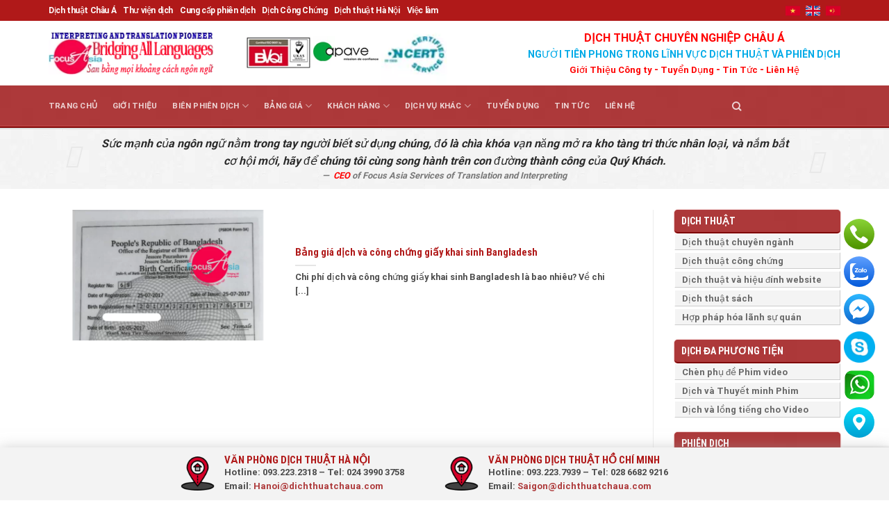

--- FILE ---
content_type: text/html; charset=UTF-8
request_url: https://dichthuatchaua.com/tag/dich-giay-khai-sinh-bangladesh
body_size: 30465
content:
<!DOCTYPE html>
<!--[if IE 9 ]> <html lang="vi" class="ie9 loading-site no-js"> <![endif]-->
<!--[if IE 8 ]> <html lang="vi" class="ie8 loading-site no-js"> <![endif]-->
<!--[if (gte IE 9)|!(IE)]><!--><html lang="vi" class="loading-site no-js"> <!--<![endif]-->
<head>
	<meta charset="UTF-8" />
	<link rel="profile" href="http://gmpg.org/xfn/11" />
	<link rel="pingback" href="https://dichthuatchaua.com/xmlrpc.php" />
  <link rel="stylesheet" href="https://maxcdn.bootstrapcdn.com/bootstrap/3.4.1/css/bootstrap.min.css">

	<script>(function(html){html.className = html.className.replace(/\bno-js\b/,'js')})(document.documentElement);</script>
<meta name='robots' content='index, follow, max-image-preview:large, max-snippet:-1, max-video-preview:-1' />
	<style>img:is([sizes="auto" i], [sizes^="auto," i]) { contain-intrinsic-size: 3000px 1500px }</style>
	<meta name="viewport" content="width=device-width, initial-scale=1" />
	<!-- This site is optimized with the Yoast SEO Premium plugin v26.0 (Yoast SEO v26.0) - https://yoast.com/wordpress/plugins/seo/ -->
	<title>Lưu trữ dịch giấy khai sinh bangladesh - Công ty Dịch Thuật và Phiên Dịch Châu Á</title>
	<link rel="canonical" href="https://dichthuatchaua.com/tag/dich-giay-khai-sinh-bangladesh" />
	<meta property="og:locale" content="vi_VN" />
	<meta property="og:type" content="article" />
	<meta property="og:title" content="dịch giấy khai sinh bangladesh Archives" />
	<meta property="og:url" content="https://dichthuatchaua.com/tag/dich-giay-khai-sinh-bangladesh" />
	<meta property="og:site_name" content="Công ty Dịch Thuật và Phiên Dịch Châu Á" />
	<script type="application/ld+json" class="yoast-schema-graph">{"@context":"https://schema.org","@graph":[{"@type":"CollectionPage","@id":"https://dichthuatchaua.com/tag/dich-giay-khai-sinh-bangladesh","url":"https://dichthuatchaua.com/tag/dich-giay-khai-sinh-bangladesh","name":"Lưu trữ dịch giấy khai sinh bangladesh - Công ty Dịch Thuật và Phiên Dịch Châu Á","isPartOf":{"@id":"https://dichthuatchaua.com/#website"},"primaryImageOfPage":{"@id":"https://dichthuatchaua.com/tag/dich-giay-khai-sinh-bangladesh#primaryimage"},"image":{"@id":"https://dichthuatchaua.com/tag/dich-giay-khai-sinh-bangladesh#primaryimage"},"thumbnailUrl":"https://dichthuatchaua.com/wp-content/uploads/2024/01/29-1.png","breadcrumb":{"@id":"https://dichthuatchaua.com/tag/dich-giay-khai-sinh-bangladesh#breadcrumb"},"inLanguage":"vi"},{"@type":"ImageObject","inLanguage":"vi","@id":"https://dichthuatchaua.com/tag/dich-giay-khai-sinh-bangladesh#primaryimage","url":"https://dichthuatchaua.com/wp-content/uploads/2024/01/29-1.png","contentUrl":"https://dichthuatchaua.com/wp-content/uploads/2024/01/29-1.png","width":1000,"height":563,"caption":"29 1"},{"@type":"BreadcrumbList","@id":"https://dichthuatchaua.com/tag/dich-giay-khai-sinh-bangladesh#breadcrumb","itemListElement":[{"@type":"ListItem","position":1,"name":"Trang chủ","item":"https://dichthuatchaua.com/"},{"@type":"ListItem","position":2,"name":"dịch giấy khai sinh bangladesh"}]},{"@type":"WebSite","@id":"https://dichthuatchaua.com/#website","url":"https://dichthuatchaua.com/","name":"Công ty Dịch Thuật và Phiên Dịch Châu Á","description":"Dịch thuật và Phiên dịch số 1 Việt Nam","publisher":{"@id":"https://dichthuatchaua.com/#organization"},"potentialAction":[{"@type":"SearchAction","target":{"@type":"EntryPoint","urlTemplate":"https://dichthuatchaua.com/?s={search_term_string}"},"query-input":{"@type":"PropertyValueSpecification","valueRequired":true,"valueName":"search_term_string"}}],"inLanguage":"vi"},{"@type":"Organization","@id":"https://dichthuatchaua.com/#organization","name":"Công ty Dịch Thuật và Phiên Dịch Châu Á","alternateName":"Focus Asia Translation and Interpretation Services J.S.C","url":"https://dichthuatchaua.com/","logo":{"@type":"ImageObject","inLanguage":"vi","@id":"https://dichthuatchaua.com/#/schema/logo/image/","url":"https://dichthuatchaua.com/wp-content/uploads/2019/05/dich_thuat_chau-a_logo.png","contentUrl":"https://dichthuatchaua.com/wp-content/uploads/2019/05/dich_thuat_chau-a_logo.png","width":4167,"height":4167,"caption":"Công ty Dịch Thuật và Phiên Dịch Châu Á"},"image":{"@id":"https://dichthuatchaua.com/#/schema/logo/image/"},"sameAs":["https://www.facebook.com/dichthuatchaua/","https://x.com/dichthuatchaua"]}]}</script>
	<!-- / Yoast SEO Premium plugin. -->


<link rel='dns-prefetch' href='//cdn.jsdelivr.net' />
<link rel='prefetch' href='https://dichthuatchaua.com/wp-content/themes/flatsome/assets/js/flatsome.js?ver=89ac940c4841291ea8d6' />
<link rel='prefetch' href='https://dichthuatchaua.com/wp-content/themes/flatsome/assets/js/chunk.slider.js?ver=3.17.6' />
<link rel='prefetch' href='https://dichthuatchaua.com/wp-content/themes/flatsome/assets/js/chunk.popups.js?ver=3.17.6' />
<link rel='prefetch' href='https://dichthuatchaua.com/wp-content/themes/flatsome/assets/js/chunk.tooltips.js?ver=3.17.6' />
<link rel="alternate" type="application/rss+xml" title="Dòng thông tin Công ty Dịch Thuật  và Phiên Dịch Châu Á &raquo;" href="https://dichthuatchaua.com/feed" />
<link rel="alternate" type="application/rss+xml" title="Công ty Dịch Thuật  và Phiên Dịch Châu Á &raquo; Dòng bình luận" href="https://dichthuatchaua.com/comments/feed" />
<link rel="alternate" type="application/rss+xml" title="Dòng thông tin cho Thẻ Công ty Dịch Thuật  và Phiên Dịch Châu Á &raquo; dịch giấy khai sinh bangladesh" href="https://dichthuatchaua.com/tag/dich-giay-khai-sinh-bangladesh/feed" />
<style id='wp-block-library-inline-css' type='text/css'>
:root{--wp-admin-theme-color:#007cba;--wp-admin-theme-color--rgb:0,124,186;--wp-admin-theme-color-darker-10:#006ba1;--wp-admin-theme-color-darker-10--rgb:0,107,161;--wp-admin-theme-color-darker-20:#005a87;--wp-admin-theme-color-darker-20--rgb:0,90,135;--wp-admin-border-width-focus:2px;--wp-block-synced-color:#7a00df;--wp-block-synced-color--rgb:122,0,223;--wp-bound-block-color:var(--wp-block-synced-color)}@media (min-resolution:192dpi){:root{--wp-admin-border-width-focus:1.5px}}.wp-element-button{cursor:pointer}:root{--wp--preset--font-size--normal:16px;--wp--preset--font-size--huge:42px}:root .has-very-light-gray-background-color{background-color:#eee}:root .has-very-dark-gray-background-color{background-color:#313131}:root .has-very-light-gray-color{color:#eee}:root .has-very-dark-gray-color{color:#313131}:root .has-vivid-green-cyan-to-vivid-cyan-blue-gradient-background{background:linear-gradient(135deg,#00d084,#0693e3)}:root .has-purple-crush-gradient-background{background:linear-gradient(135deg,#34e2e4,#4721fb 50%,#ab1dfe)}:root .has-hazy-dawn-gradient-background{background:linear-gradient(135deg,#faaca8,#dad0ec)}:root .has-subdued-olive-gradient-background{background:linear-gradient(135deg,#fafae1,#67a671)}:root .has-atomic-cream-gradient-background{background:linear-gradient(135deg,#fdd79a,#004a59)}:root .has-nightshade-gradient-background{background:linear-gradient(135deg,#330968,#31cdcf)}:root .has-midnight-gradient-background{background:linear-gradient(135deg,#020381,#2874fc)}.has-regular-font-size{font-size:1em}.has-larger-font-size{font-size:2.625em}.has-normal-font-size{font-size:var(--wp--preset--font-size--normal)}.has-huge-font-size{font-size:var(--wp--preset--font-size--huge)}.has-text-align-center{text-align:center}.has-text-align-left{text-align:left}.has-text-align-right{text-align:right}#end-resizable-editor-section{display:none}.aligncenter{clear:both}.items-justified-left{justify-content:flex-start}.items-justified-center{justify-content:center}.items-justified-right{justify-content:flex-end}.items-justified-space-between{justify-content:space-between}.screen-reader-text{border:0;clip-path:inset(50%);height:1px;margin:-1px;overflow:hidden;padding:0;position:absolute;width:1px;word-wrap:normal!important}.screen-reader-text:focus{background-color:#ddd;clip-path:none;color:#444;display:block;font-size:1em;height:auto;left:5px;line-height:normal;padding:15px 23px 14px;text-decoration:none;top:5px;width:auto;z-index:100000}html :where(.has-border-color){border-style:solid}html :where([style*=border-top-color]){border-top-style:solid}html :where([style*=border-right-color]){border-right-style:solid}html :where([style*=border-bottom-color]){border-bottom-style:solid}html :where([style*=border-left-color]){border-left-style:solid}html :where([style*=border-width]){border-style:solid}html :where([style*=border-top-width]){border-top-style:solid}html :where([style*=border-right-width]){border-right-style:solid}html :where([style*=border-bottom-width]){border-bottom-style:solid}html :where([style*=border-left-width]){border-left-style:solid}html :where(img[class*=wp-image-]){height:auto;max-width:100%}:where(figure){margin:0 0 1em}html :where(.is-position-sticky){--wp-admin--admin-bar--position-offset:var(--wp-admin--admin-bar--height,0px)}@media screen and (max-width:600px){html :where(.is-position-sticky){--wp-admin--admin-bar--position-offset:0px}}
</style>
<style id='classic-theme-styles-inline-css' type='text/css'>
/*! This file is auto-generated */
.wp-block-button__link{color:#fff;background-color:#32373c;border-radius:9999px;box-shadow:none;text-decoration:none;padding:calc(.667em + 2px) calc(1.333em + 2px);font-size:1.125em}.wp-block-file__button{background:#32373c;color:#fff;text-decoration:none}
</style>
<link rel='stylesheet' id='contact-form-7-css' href='https://dichthuatchaua.com/wp-content/plugins/contact-form-7/includes/css/styles.css' type='text/css' media='all' />
<link rel='stylesheet' id='owlcarousel-css' href='https://dichthuatchaua.com/wp-content/plugins/namncn-flatsome-addon/assets/css/owl.carousel.min.css' type='text/css' media='all' />
<link rel='stylesheet' id='owlcarousel-theme-css' href='https://dichthuatchaua.com/wp-content/plugins/namncn-flatsome-addon/assets/css/owl.theme.default.min.css' type='text/css' media='all' />
<link rel='stylesheet' id='namncn-app-css' href='https://dichthuatchaua.com/wp-content/plugins/namncn-flatsome-addon/assets/css/app.css' type='text/css' media='all' />
<link rel='stylesheet' id='flatsome-main-css' href='https://dichthuatchaua.com/wp-content/themes/flatsome/assets/css/flatsome.css' type='text/css' media='all' />
<style id='flatsome-main-inline-css' type='text/css'>
@font-face {
				font-family: "fl-icons";
				font-display: block;
				src: url(https://dichthuatchaua.com/wp-content/themes/flatsome/assets/css/icons/fl-icons.eot?v=3.17.6);
				src:
					url(https://dichthuatchaua.com/wp-content/themes/flatsome/assets/css/icons/fl-icons.eot#iefix?v=3.17.6) format("embedded-opentype"),
					url(https://dichthuatchaua.com/wp-content/themes/flatsome/assets/css/icons/fl-icons.woff2?v=3.17.6) format("woff2"),
					url(https://dichthuatchaua.com/wp-content/themes/flatsome/assets/css/icons/fl-icons.ttf?v=3.17.6) format("truetype"),
					url(https://dichthuatchaua.com/wp-content/themes/flatsome/assets/css/icons/fl-icons.woff?v=3.17.6) format("woff"),
					url(https://dichthuatchaua.com/wp-content/themes/flatsome/assets/css/icons/fl-icons.svg?v=3.17.6#fl-icons) format("svg");
			}
</style>
<link rel='stylesheet' id='flatsome-style-css' href='https://dichthuatchaua.com/wp-content/themes/flatsome-child/style.css' type='text/css' media='all' />
<script type="text/javascript" src="https://dichthuatchaua.com/wp-includes/js/jquery/jquery.min.js" id="jquery-core-js"></script>
<script type="text/javascript" src="https://dichthuatchaua.com/wp-includes/js/jquery/jquery-migrate.min.js" id="jquery-migrate-js"></script>
<script type="text/javascript" src="https://dichthuatchaua.com/wp-content/plugins/wp-extra/js/copy.js" id="donotcopy-js"></script>
<link rel="https://api.w.org/" href="https://dichthuatchaua.com/wp-json/" /><link rel="alternate" title="JSON" type="application/json" href="https://dichthuatchaua.com/wp-json/wp/v2/tags/721" /><link rel="EditURI" type="application/rsd+xml" title="RSD" href="https://dichthuatchaua.com/xmlrpc.php?rsd" />
<link rel='amphtml' href='https://dichthuatchaua.com/tag/dich-giay-khai-sinh-bangladesh/amp' /><!-- site-navigation-element Schema optimized by Schema Pro --><script type="application/ld+json">{"@context":"https:\/\/schema.org","@graph":[{"@context":"https:\/\/schema.org","@type":"SiteNavigationElement","id":"site-navigation","name":"Trang ch\u1ee7","url":"https:\/\/dichthuatchaua.com\/"},{"@context":"https:\/\/schema.org","@type":"SiteNavigationElement","id":"site-navigation","name":"Gi\u1edbi thi\u1ec7u","url":"https:\/\/dichthuatchaua.com\/gioi-thieu-cong-ty-dich-thuat.html"},{"@context":"https:\/\/schema.org","@type":"SiteNavigationElement","id":"site-navigation","name":"Bi\u00ean Phi\u00ean D\u1ecbch","url":"https:\/\/dichthuatchaua.com\/bien-phien-dich.html"},{"@context":"https:\/\/schema.org","@type":"SiteNavigationElement","id":"site-navigation","name":"Phi\u00ean d\u1ecbch","url":"https:\/\/dichthuatchaua.com\/bien-phien-dich\/phien-dich.html"},{"@context":"https:\/\/schema.org","@type":"SiteNavigationElement","id":"site-navigation","name":"Phi\u00ean D\u1ecbch H\u1ed9i Th\u1ea3o","url":"https:\/\/dichthuatchaua.com\/bien-phien-dich\/phien-dich\/phien-dich-hoi-thao.html"},{"@context":"https:\/\/schema.org","@type":"SiteNavigationElement","id":"site-navigation","name":"Phi\u00ean d\u1ecbch Cabin","url":"https:\/\/dichthuatchaua.com\/bien-phien-dich\/phien-dich\/phien-dich-cabin.html"},{"@context":"https:\/\/schema.org","@type":"SiteNavigationElement","id":"site-navigation","name":"Phi\u00ean D\u1ecbch N\u1ed1i Ti\u1ebfp","url":"https:\/\/dichthuatchaua.com\/bien-phien-dich\/phien-dich\/phien-dich-noi-tiep.html"},{"@context":"https:\/\/schema.org","@type":"SiteNavigationElement","id":"site-navigation","name":"Phi\u00ean D\u1ecbch \u0110u\u1ed5i","url":"https:\/\/dichthuatchaua.com\/bien-phien-dich\/phien-dich\/phien-dich-duoi.html"},{"@context":"https:\/\/schema.org","@type":"SiteNavigationElement","id":"site-navigation","name":"D\u1ecbch \u0111a ph\u01b0\u01a1ng ti\u1ec7n","url":"https:\/\/dichthuatchaua.com\/bien-phien-dich\/da-phuong-tien.html"},{"@context":"https:\/\/schema.org","@type":"SiteNavigationElement","id":"site-navigation","name":"D\u1ecbch ph\u1ee5 \u0111\u1ec1 cho video clip \u2013 Ch\u00e8n subttile cho phim","url":"https:\/\/dichthuatchaua.com\/bien-phien-dich\/da-phuong-tien\/lam-phu-de.html"},{"@context":"https:\/\/schema.org","@type":"SiteNavigationElement","id":"site-navigation","name":"D\u1ecbch thu\u1eadt Thuy\u1ebft minh phim v\u00e0 video clip","url":"https:\/\/dichthuatchaua.com\/bien-phien-dich\/da-phuong-tien\/dich-thuat-thuyet-minh-cho-phim-video-clip.html"},{"@context":"https:\/\/schema.org","@type":"SiteNavigationElement","id":"site-navigation","name":"D\u1ecbch thu\u1eadt v\u00e0 l\u1ed3ng ti\u1ebfng cho phim video v\u00e0 clip","url":"https:\/\/dichthuatchaua.com\/bien-phien-dich\/da-phuong-tien\/dich-thuat-va-long-tieng.html"},{"@context":"https:\/\/schema.org","@type":"SiteNavigationElement","id":"site-navigation","name":"D\u1ecbch thu\u1eadt","url":"https:\/\/dichthuatchaua.com\/bien-phien-dich\/dich-thuat.html"},{"@context":"https:\/\/schema.org","@type":"SiteNavigationElement","id":"site-navigation","name":"D\u1ecbch Thu\u1eadt Chuy\u00ean Ng\u00e0nh","url":"https:\/\/dichthuatchaua.com\/bien-phien-dich\/dich-thuat\/dich-thuat-chuyen-nganh.html"},{"@context":"https:\/\/schema.org","@type":"SiteNavigationElement","id":"site-navigation","name":"D\u1ecbch thu\u1eadt c\u00f4ng ch\u1ee9ng chuy\u00ean nghi\u1ec7p, l\u1ea5y nhanh nh\u1ea5t","url":"https:\/\/dichthuatchaua.com\/bien-phien-dich\/dich-thuat\/dich-thuat-cong-chung.html"},{"@context":"https:\/\/schema.org","@type":"SiteNavigationElement","id":"site-navigation","name":"D\u1ecbch thu\u1eadt v\u00e0 hi\u1ec7u \u0111\u00ednh Website","url":"https:\/\/dichthuatchaua.com\/bien-phien-dich\/dich-thuat\/dich-thuat-va-hieu-dinh-website.html"},{"@context":"https:\/\/schema.org","@type":"SiteNavigationElement","id":"site-navigation","name":"D\u1ecbch Thu\u1eadt S\u00e1ch","url":"https:\/\/dichthuatchaua.com\/bien-phien-dich\/dich-thuat\/dich-thuat-sach.html"},{"@context":"https:\/\/schema.org","@type":"SiteNavigationElement","id":"site-navigation","name":"H\u1ee3p ph\u00e1p h\u00f3a L\u00e3nh S\u1ef1 Qu\u00e1n","url":"https:\/\/dichthuatchaua.com\/bien-phien-dich\/dich-thuat\/dich-thuat-hop-phap-hoa-lanh-su-quan-tai-vietnam.html"},{"@context":"https:\/\/schema.org","@type":"SiteNavigationElement","id":"site-navigation","name":"To\u00e0n c\u1ea7u h\u00f3a website","url":"https:\/\/dichthuatchaua.com\/bien-phien-dich\/dich-thuat-website-dia-phuong-hoa-website.html"},{"@context":"https:\/\/schema.org","@type":"SiteNavigationElement","id":"site-navigation","name":"\u0110\u1ecba ph\u01b0\u01a1ng h\u00f3a Website","url":"https:\/\/dichthuatchaua.com\/bien-phien-dich\/dia-phuong-hoa-va-dich-thuat-website.html"},{"@context":"https:\/\/schema.org","@type":"SiteNavigationElement","id":"site-navigation","name":"\u0110\u1ecba ph\u01b0\u01a1ng h\u00f3a Game","url":"https:\/\/dichthuatchaua.com\/bien-phien-dich\/dia-phuong-hoa-game"},{"@context":"https:\/\/schema.org","@type":"SiteNavigationElement","id":"site-navigation","name":"B\u1ea3ng gi\u00e1","url":"https:\/\/dichthuatchaua.com\/bang-gia-dich-thuat-va-phien-dich.html"},{"@context":"https:\/\/schema.org","@type":"SiteNavigationElement","id":"site-navigation","name":"B\u00e1o Gi\u00e1 D\u1ecbch Thu\u1eadt C\u00f4ng Ch\u1ee9ng \u0110a Ng\u00f4n Ng\u1eef","url":"https:\/\/dichthuatchaua.com\/bang-gia-dich-thuat-va-phien-dich\/bao-gia-dich-thuat.html"},{"@context":"https:\/\/schema.org","@type":"SiteNavigationElement","id":"site-navigation","name":"B\u00e1o Gi\u00e1 Phi\u00ean D\u1ecbch","url":"https:\/\/dichthuatchaua.com\/bang-gia-dich-thuat-va-phien-dich\/bao-gia-phien-dich.html"},{"@context":"https:\/\/schema.org","@type":"SiteNavigationElement","id":"site-navigation","name":"G\u1eedi t\u00e0i li\u1ec7u d\u1ecbch","url":"https:\/\/dichthuatchaua.com\/bang-gia-dich-thuat-va-phien-dich\/gui-tai-lieu-online.html"},{"@context":"https:\/\/schema.org","@type":"SiteNavigationElement","id":"site-navigation","name":"Y\u00eau c\u1ea7u g\u1ecdi l\u1ea1i","url":"https:\/\/dichthuatchaua.com\/bang-gia-dich-thuat-va-phien-dich\/yeu-cau-goi-lai.html"},{"@context":"https:\/\/schema.org","@type":"SiteNavigationElement","id":"site-navigation","name":"Kh\u00e1ch h\u00e0ng","url":"https:\/\/dichthuatchaua.com\/khach-hang.html"},{"@context":"https:\/\/schema.org","@type":"SiteNavigationElement","id":"site-navigation","name":"Ch\u1ea5t l\u01b0\u1ee3ng","url":"https:\/\/dichthuatchaua.com\/khach-hang\/chat-luong.html"},{"@context":"https:\/\/schema.org","@type":"SiteNavigationElement","id":"site-navigation","name":"Qu\u1ea3n l\u00fd ch\u1ea5t l\u01b0\u1ee3ng","url":"https:\/\/dichthuatchaua.com\/khach-hang\/chat-luong\/quan-ly-chat-luong.html"},{"@context":"https:\/\/schema.org","@type":"SiteNavigationElement","id":"site-navigation","name":"EC TMS(E-Clever Translation Management System)","url":"https:\/\/dichthuatchaua.com\/khach-hang\/chat-luong\/quan-ly-chat-luong\/ec-tmse-clever-translation-management-system.html"},{"@context":"https:\/\/schema.org","@type":"SiteNavigationElement","id":"site-navigation","name":"EC LQA(Language Quality Assurance)","url":"https:\/\/dichthuatchaua.com\/khach-hang\/chat-luong\/quan-ly-chat-luong\/ec-lqalanguage-quality-assurance.html"},{"@context":"https:\/\/schema.org","@type":"SiteNavigationElement","id":"site-navigation","name":"EC ITS (E-Clever Issue Tracking System)","url":"https:\/\/dichthuatchaua.com\/khach-hang\/chat-luong\/quan-ly-chat-luong\/ec-its-e-clever-issue-tracking-system.html"},{"@context":"https:\/\/schema.org","@type":"SiteNavigationElement","id":"site-navigation","name":"BOT CRM (E-Clever Customer Relationship Management)","url":"https:\/\/dichthuatchaua.com\/khach-hang\/chat-luong\/quan-ly-chat-luong\/bot-crm-e-clever-customer-relationship-management.html"},{"@context":"https:\/\/schema.org","@type":"SiteNavigationElement","id":"site-navigation","name":"Quy tr\u00ecnh qu\u1ea3n l\u00fd d\u1ef1 \u00e1n","url":"https:\/\/dichthuatchaua.com\/khach-hang\/chat-luong\/quan-ly-chat-luong\/quy-trinh-quan-ly-du-an-dich-thuat-va-phien-dich.html"},{"@context":"https:\/\/schema.org","@type":"SiteNavigationElement","id":"site-navigation","name":"\u1ee8ng d\u1ee5ng c\u00f4ng ngh\u1ec7","url":"https:\/\/dichthuatchaua.com\/khach-hang\/chat-luong\/ung-dung-cong-nghe.html"},{"@context":"https:\/\/schema.org","@type":"SiteNavigationElement","id":"site-navigation","name":"B\u1ed9 Nh\u1edb D\u1ecbch Thu\u1eadt","url":"https:\/\/dichthuatchaua.com\/khach-hang\/chat-luong\/ung-dung-cong-nghe\/bo-nho-dich-thuat.html"},{"@context":"https:\/\/schema.org","@type":"SiteNavigationElement","id":"site-navigation","name":"C\u00f4ng c\u1ee5 d\u1ecbch thu\u1eadt Trados","url":"https:\/\/dichthuatchaua.com\/khach-hang\/chat-luong\/ung-dung-cong-nghe\/cong-cu-dich-thuat-va-phien-dich-trados.html"},{"@context":"https:\/\/schema.org","@type":"SiteNavigationElement","id":"site-navigation","name":"Ki\u1ec3u File D\u1ecbch Thu\u1eadt","url":"https:\/\/dichthuatchaua.com\/khach-hang\/chat-luong\/ung-dung-cong-nghe\/kieu-file-dich-thuat.html"},{"@context":"https:\/\/schema.org","@type":"SiteNavigationElement","id":"site-navigation","name":"Ch\u00ednh s\u00e1ch b\u1ea3o m\u1eadt v\u1edbi b\u1ea3n d\u1ecbch thu\u1eadt","url":"https:\/\/dichthuatchaua.com\/khach-hang\/chat-luong\/ung-dung-cong-nghe\/chinh-sach-bao-mat.html"},{"@context":"https:\/\/schema.org","@type":"SiteNavigationElement","id":"site-navigation","name":"D\u1ef1 \u00e1n \u0111\u00e3 ho\u00e0n th\u00e0nh","url":"https:\/\/dichthuatchaua.com\/khach-hang\/du-an-da-hoan-thanh.html"},{"@context":"https:\/\/schema.org","@type":"SiteNavigationElement","id":"site-navigation","name":"Kh\u00e1ch h\u00e0ng c\u1ee7a ch\u00fang t\u00f4i","url":"https:\/\/dichthuatchaua.com\/khach-hang\/khach-hang-cua-chung-toi.html"},{"@context":"https:\/\/schema.org","@type":"SiteNavigationElement","id":"site-navigation","name":"\u00dd ki\u1ebfn kh\u00e1ch h\u00e0ng","url":"https:\/\/dichthuatchaua.com\/khach-hang\/y-kien-khach-hang.html"},{"@context":"https:\/\/schema.org","@type":"SiteNavigationElement","id":"site-navigation","name":"L\u00fd do b\u1ea1n ch\u1ecdn ch\u00fang t\u00f4i","url":"https:\/\/dichthuatchaua.com\/khach-hang\/ly-do-ban-chon-cong-ty-dich-thuat-va-phien-dich-chau-a.html"},{"@context":"https:\/\/schema.org","@type":"SiteNavigationElement","id":"site-navigation","name":"C\u00e2u h\u1ecfi th\u01b0\u1eddng g\u1eb7p","url":"https:\/\/dichthuatchaua.com\/khach-hang\/cau-hoi-thuong-gap.html"},{"@context":"https:\/\/schema.org","@type":"SiteNavigationElement","id":"site-navigation","name":"Ch\u00ednh S\u00e1ch Ho\u00e0n Ti\u1ec1n","url":"https:\/\/dichthuatchaua.com\/khach-hang\/chinh-sach-hoan-tien.html"},{"@context":"https:\/\/schema.org","@type":"SiteNavigationElement","id":"site-navigation","name":"Kinh nghi\u1ec7m d\u1ef1 \u00e1n","url":"https:\/\/dichthuatchaua.com\/khach-hang\/kinh-nghiem-du-an.html"},{"@context":"https:\/\/schema.org","@type":"SiteNavigationElement","id":"site-navigation","name":"L\u1eddi khuy\u00ean c\u1ee7a ch\u00fang t\u00f4i","url":"https:\/\/dichthuatchaua.com\/khach-hang\/loi-khuyen-cua-chung-toi.html"},{"@context":"https:\/\/schema.org","@type":"SiteNavigationElement","id":"site-navigation","name":"Gi\u00fap kh\u00e1ch h\u00e0ng ti\u1ebft ki\u1ec7m chi ph\u00ed","url":"https:\/\/dichthuatchaua.com\/khach-hang\/giup-khach-hang-tiet-kiem-chi-phi.html"},{"@context":"https:\/\/schema.org","@type":"SiteNavigationElement","id":"site-navigation","name":"Quy Tr\u00ecnh D\u1ecbch Thu\u1eadt v\u00e0 Phi\u00ean d\u1ecbch","url":"https:\/\/dichthuatchaua.com\/khach-hang\/quy-trinh-dich-thuat-va-phien-dich.html"},{"@context":"https:\/\/schema.org","@type":"SiteNavigationElement","id":"site-navigation","name":"D\u1ecbch v\u1ee5 kh\u00e1c","url":"https:\/\/dichthuatchaua.com\/dich-vu-khac.html"},{"@context":"https:\/\/schema.org","@type":"SiteNavigationElement","id":"site-navigation","name":"Hi\u1ec7u \u0111\u00ednh b\u1ea3n d\u1ecbch","url":"https:\/\/dichthuatchaua.com\/dich-vu-khac\/hieu-dinh-ban-dich.html"},{"@context":"https:\/\/schema.org","@type":"SiteNavigationElement","id":"site-navigation","name":"Cung c\u1ea5p bi\u00ean phi\u00ean d\u1ecbch t\u1ea1i n\u01b0\u1edbc ngo\u00e0i","url":"https:\/\/dichthuatchaua.com\/dich-vu-khac\/cung-cap-phien-dich-va-huong-dan-vien-o-nuoc-ngoai.html"},{"@context":"https:\/\/schema.org","@type":"SiteNavigationElement","id":"site-navigation","name":"D\u1ea1y ti\u1ebfng Vi\u1ec7t cho ng\u01b0\u1eddi n\u01b0\u1edbc ngo\u00e0i","url":"https:\/\/dichthuatchaua.com\/dich-vu-khac\/day-tieng-viet-cho-nguoi-nuoc-ngoai.html"},{"@context":"https:\/\/schema.org","@type":"SiteNavigationElement","id":"site-navigation","name":"Chuy\u1ec3n \u0111\u1ed5i gi\u1ea5y ph\u00e9p l\u00e1i xe cho ng\u01b0\u1eddi n\u01b0\u1edbc ngo\u00e0i","url":"https:\/\/dichthuatchaua.com\/dich-vu-khac\/chuyen-goi-giay-phep-lai-xe-cho-nguoi-nuoc-ngoai.html"},{"@context":"https:\/\/schema.org","@type":"SiteNavigationElement","id":"site-navigation","name":"C\u1ea5p th\u1ebb t\u1ea1m tr\u00fa cho ng\u01b0\u1eddi n\u01b0\u1edbc ngo\u00e0i","url":"https:\/\/dichthuatchaua.com\/dich-vu-khac\/xin-giay-phep-lao-dong-va-the-tam-tru-cho-nguoi-nuoc-ngoai.html"},{"@context":"https:\/\/schema.org","@type":"SiteNavigationElement","id":"site-navigation","name":"Visa du l\u1ecbch - Du h\u1ecdc - \u0110\u1ecbnh c\u01b0 c\u00e1c n\u01b0\u1edbc","url":"https:\/\/dichthuatchaua.com\/dich-vu-khac\/visa-du-lich-du-hoc-dinh-cu-cac-nuoc.html"},{"@context":"https:\/\/schema.org","@type":"SiteNavigationElement","id":"site-navigation","name":"D\u1ecbch v\u1ee5 l\u1ea5y d\u1ea5u c\u00f4ng ch\u1ee9ng b\u1ea3n \u0111\u00e3 d\u1ecbch","url":"https:\/\/dichthuatchaua.com\/dich-vu-khac\/dich-vu-lay-dau-cong-chung-ban-dich.html"},{"@context":"https:\/\/schema.org","@type":"SiteNavigationElement","id":"site-navigation","name":"Cho Thu\u00ea Thi\u1ebft B\u1ecb D\u1ecbch- Tai Nghe v\u00e0 Cabin D\u1ecbch Thu\u1eadt","url":"https:\/\/dichthuatchaua.com\/dich-vu-khac\/cho-thue-thiet-bi-dich-tai-nghe-va-cabin-dich-thuat-.html"},{"@context":"https:\/\/schema.org","@type":"SiteNavigationElement","id":"site-navigation","name":"Tuy\u1ec3n d\u1ee5ng","url":"https:\/\/dichthuatchaua.com\/tuyen-dung-cong-tac-vien-dich-thuat.html"},{"@context":"https:\/\/schema.org","@type":"SiteNavigationElement","id":"site-navigation","name":"Tin t\u1ee9c","url":"https:\/\/dichthuatchaua.com\/tin-tuc-bien-phien-dich.html"},{"@context":"https:\/\/schema.org","@type":"SiteNavigationElement","id":"site-navigation","name":"Li\u00ean h\u1ec7","url":"https:\/\/dichthuatchaua.com\/lien-he.html"}]}</script><!-- / site-navigation-element Schema optimized by Schema Pro --><!-- Global site tag (gtag.js) - Google Analytics -->
<script async src="https://www.googletagmanager.com/gtag/js?id=UA-56217404-1"></script>
<script>
  window.dataLayer = window.dataLayer || [];
  function gtag(){dataLayer.push(arguments);}
  gtag('js', new Date());

  gtag('config', 'UA-56217404-1');
</script>
<!-- Start: Google Structured Data -->
            
<script type="application/ld+json">
{
    "@context": "https://schema.org",
    "@type": "WebSite",
    "name": "Công ty dịch thuật và Phiên dịch Châu Á",
    "url": "https://dichthuatchaua.com/",
    "alternateName": "Dịch thuật công chứng, Phiên dịch Á Châu"
}
</script>
<script type="application/ld+json">
{
    "@context": "https://schema.org",
    "@type": "WebSite",
    "url": "https://dichthuatchaua.com/",
    "potentialAction": {
        "@type": "SearchAction",
        "target": "https://dichthuatchaua.com/index.php?option=com_search&searchphrase=all&searchword={search_term}",
        "query-input": "required name=search_term"
    }
}
</script>
<script type="application/ld+json">
{
    "@context": "https://schema.org",
    "@type": "Organization",
    "url": "https://dichthuatchaua.com/",
    "logo": "https://dichthuatchaua.com/images/phiendichtainuocngoai.png"
}
</script>
<script type="application/ld+json">
{
    "@context": "https://schema.org",
    "@type": "Organization",
    "name": "Công ty dịch thuật và Phiên dịch Châu Á",
    "url": "https://dichthuatchaua.com/",
    "sameAs": [
        "https://www.facebook.com/dichthuatchaua",
        "https://twitter.com/Dichthuatchaua",
        "https://plus.google.com/115859172630372986960",
        "https://www.youtube.com/user/dichthuatchaua",
        "https://www.linkedin.com/in/dichthuatchaua/",
        "https://www.pinterest.com/dichthuatchaua/"
    ]
}
</script>
<script type="application/ld+json">
{
    "@context": "https://schema.org",
    "@type": "LocalBusiness",
    "@id": "https://dichthuatchaua.com/",
    "name": "Công ty dịch thuật và Phiên dịch Châu Á",
    "image": "https://dichthuatchaua.com/images/phiendichtainuocngoai.png",
    "url": "https://dichthuatchaua.com/",
    "telephone": "0906226526",
    "priceRange": "40.000-100.000 VND",
    "address": {
        "@type": "PostalAddress",
        "streetAddress": "34 Nguyễn Thái Học Ba Đình Hà Nội",
        "addressLocality": "Hà Nội",
        "addressRegion": "Hà Nội",
        "postalCode": "70000",
        "addressCountry": "VN"
    },
    "geo": {
        "@type": "GeoCoordinates",
        "latitude": "36.892587",
        "longitude": " 27.287793"
    },
    "openingHoursSpecification": [
        {
            "@type": "OpeningHoursSpecification",
            "dayOfWeek": "monday",
            "opens": "08:00",
            "closes": "06:00"
        },
        {
            "@type": "OpeningHoursSpecification",
            "dayOfWeek": "tuesday",
            "opens": "08:00",
            "closes": "06:00"
        },
        {
            "@type": "OpeningHoursSpecification",
            "dayOfWeek": "wednesday",
            "opens": "08:00",
            "closes": "06:00"
        },
        {
            "@type": "OpeningHoursSpecification",
            "dayOfWeek": "thursday",
"opens": "08:00",
            "closes": "06:00"
        },
        {
            "@type": "OpeningHoursSpecification",
            "dayOfWeek": "friday",
            "opens": "08:00",
            "closes": "06:00"
        },
        {
            "@type": "OpeningHoursSpecification",
            "dayOfWeek": "saturday",
            "opens": "08:00",
            "closes": "12:00"
        }
    ]
}
</script>
            <!-- End: Google Structured Data -->


<!--Chống Copy-->
<style>
body{
-webkit-touch-callout: none;
-webkit-user-select: none;
-moz-user-select: none;
-ms-user-select: none;
-o-user-select: none;
user-select: none;
}
</style><script type=”text/JavaScript”>
function killCopy(e){
return false
}
function reEnable(){
return true
}
document.onselectstart=new Function (“return false”)
if (window.sidebar){
document.onmousedown=killCopy
document.onclick=reEnable
}
</script>
<!--End: Chống Copy-->
<!-- Google Tag Manager -->
<script>(function(w,d,s,l,i){w[l]=w[l]||[];w[l].push({'gtm.start':
new Date().getTime(),event:'gtm.js'});var f=d.getElementsByTagName(s)[0],
j=d.createElement(s),dl=l!='dataLayer'?'&l='+l:'';j.async=true;j.src=
'https://www.googletagmanager.com/gtm.js?id='+i+dl;f.parentNode.insertBefore(j,f);
})(window,document,'script','dataLayer','GTM-N92PBTG');</script>
<!-- End Google Tag Manager -->
			<style id="wpsp-style-frontend"></style>
			<link rel="icon" href="https://dichthuatchaua.com/wp-content/uploads/2019/12/favicon.ico" sizes="32x32" />
<link rel="icon" href="https://dichthuatchaua.com/wp-content/uploads/2019/12/favicon.ico" sizes="192x192" />
<link rel="apple-touch-icon" href="https://dichthuatchaua.com/wp-content/uploads/2019/12/favicon.ico" />
<meta name="msapplication-TileImage" content="https://dichthuatchaua.com/wp-content/uploads/2019/12/favicon.ico" />
<style id="custom-css" type="text/css">:root {--primary-color: #446084;}.container-width, .full-width .ubermenu-nav, .container, .row{max-width: 1170px}.row.row-collapse{max-width: 1140px}.row.row-small{max-width: 1162.5px}.row.row-large{max-width: 1200px}.header-main{height: 93px}#logo img{max-height: 93px}#logo{width:253px;}.header-bottom{min-height: 61px}.header-top{min-height: 30px}.transparent .header-main{height: 30px}.transparent #logo img{max-height: 30px}.has-transparent + .page-title:first-of-type,.has-transparent + #main > .page-title,.has-transparent + #main > div > .page-title,.has-transparent + #main .page-header-wrapper:first-of-type .page-title{padding-top: 110px;}.header.show-on-scroll,.stuck .header-main{height:70px!important}.stuck #logo img{max-height: 70px!important}.header-bg-color {background-color: rgba(255,255,255,0.9)}.header-bottom {background-color: #ac3738}.header-bottom-nav > li > a{line-height: 16px }@media (max-width: 549px) {.header-main{height: 70px}#logo img{max-height: 70px}}.header-top{background-color:#b01919!important;}h1,h2,h3,h4,h5,h6,.heading-font{color: #b01919;}@media screen and (max-width: 549px){body{font-size: 100%;}}body{font-family: Roboto, sans-serif;}body {font-weight: 400;font-style: normal;}.nav > li > a {font-family: Roboto, sans-serif;}.mobile-sidebar-levels-2 .nav > li > ul > li > a {font-family: Roboto, sans-serif;}.nav > li > a,.mobile-sidebar-levels-2 .nav > li > ul > li > a {font-weight: 700;font-style: normal;}h1,h2,h3,h4,h5,h6,.heading-font, .off-canvas-center .nav-sidebar.nav-vertical > li > a{font-family: "Roboto Condensed", sans-serif;}h1,h2,h3,h4,h5,h6,.heading-font,.banner h1,.banner h2 {font-weight: 700;font-style: normal;}.alt-font{font-family: Roboto, sans-serif;}.alt-font {font-weight: 400!important;font-style: normal!important;}.nav-vertical-fly-out > li + li {border-top-width: 1px; border-top-style: solid;}/* Custom CSS */.processing:before, .loading-spin.centered {display: none !important;}html,body{background:unset !important;}.nav>li>a:focus, .nav>li>a:hover {color: black !important;}.footer-contact-block .gap-element {border-bottom: 1px solid #ddd;margin-bottom: 1rem;}.label-new.menu-item > a:after{content:"New";}.label-hot.menu-item > a:after{content:"Hot";}.label-sale.menu-item > a:after{content:"Sale";}.label-popular.menu-item > a:after{content:"Popular";}</style><style id="kirki-inline-styles">/* cyrillic-ext */
@font-face {
  font-family: 'Roboto Condensed';
  font-style: normal;
  font-weight: 700;
  font-display: swap;
  src: url(https://dichthuatchaua.com/wp-content/fonts/roboto-condensed/font) format('woff');
  unicode-range: U+0460-052F, U+1C80-1C8A, U+20B4, U+2DE0-2DFF, U+A640-A69F, U+FE2E-FE2F;
}
/* cyrillic */
@font-face {
  font-family: 'Roboto Condensed';
  font-style: normal;
  font-weight: 700;
  font-display: swap;
  src: url(https://dichthuatchaua.com/wp-content/fonts/roboto-condensed/font) format('woff');
  unicode-range: U+0301, U+0400-045F, U+0490-0491, U+04B0-04B1, U+2116;
}
/* greek-ext */
@font-face {
  font-family: 'Roboto Condensed';
  font-style: normal;
  font-weight: 700;
  font-display: swap;
  src: url(https://dichthuatchaua.com/wp-content/fonts/roboto-condensed/font) format('woff');
  unicode-range: U+1F00-1FFF;
}
/* greek */
@font-face {
  font-family: 'Roboto Condensed';
  font-style: normal;
  font-weight: 700;
  font-display: swap;
  src: url(https://dichthuatchaua.com/wp-content/fonts/roboto-condensed/font) format('woff');
  unicode-range: U+0370-0377, U+037A-037F, U+0384-038A, U+038C, U+038E-03A1, U+03A3-03FF;
}
/* vietnamese */
@font-face {
  font-family: 'Roboto Condensed';
  font-style: normal;
  font-weight: 700;
  font-display: swap;
  src: url(https://dichthuatchaua.com/wp-content/fonts/roboto-condensed/font) format('woff');
  unicode-range: U+0102-0103, U+0110-0111, U+0128-0129, U+0168-0169, U+01A0-01A1, U+01AF-01B0, U+0300-0301, U+0303-0304, U+0308-0309, U+0323, U+0329, U+1EA0-1EF9, U+20AB;
}
/* latin-ext */
@font-face {
  font-family: 'Roboto Condensed';
  font-style: normal;
  font-weight: 700;
  font-display: swap;
  src: url(https://dichthuatchaua.com/wp-content/fonts/roboto-condensed/font) format('woff');
  unicode-range: U+0100-02BA, U+02BD-02C5, U+02C7-02CC, U+02CE-02D7, U+02DD-02FF, U+0304, U+0308, U+0329, U+1D00-1DBF, U+1E00-1E9F, U+1EF2-1EFF, U+2020, U+20A0-20AB, U+20AD-20C0, U+2113, U+2C60-2C7F, U+A720-A7FF;
}
/* latin */
@font-face {
  font-family: 'Roboto Condensed';
  font-style: normal;
  font-weight: 700;
  font-display: swap;
  src: url(https://dichthuatchaua.com/wp-content/fonts/roboto-condensed/font) format('woff');
  unicode-range: U+0000-00FF, U+0131, U+0152-0153, U+02BB-02BC, U+02C6, U+02DA, U+02DC, U+0304, U+0308, U+0329, U+2000-206F, U+20AC, U+2122, U+2191, U+2193, U+2212, U+2215, U+FEFF, U+FFFD;
}/* cyrillic-ext */
@font-face {
  font-family: 'Roboto';
  font-style: normal;
  font-weight: 400;
  font-stretch: normal;
  font-display: swap;
  src: url(https://dichthuatchaua.com/wp-content/fonts/roboto/font) format('woff');
  unicode-range: U+0460-052F, U+1C80-1C8A, U+20B4, U+2DE0-2DFF, U+A640-A69F, U+FE2E-FE2F;
}
/* cyrillic */
@font-face {
  font-family: 'Roboto';
  font-style: normal;
  font-weight: 400;
  font-stretch: normal;
  font-display: swap;
  src: url(https://dichthuatchaua.com/wp-content/fonts/roboto/font) format('woff');
  unicode-range: U+0301, U+0400-045F, U+0490-0491, U+04B0-04B1, U+2116;
}
/* greek-ext */
@font-face {
  font-family: 'Roboto';
  font-style: normal;
  font-weight: 400;
  font-stretch: normal;
  font-display: swap;
  src: url(https://dichthuatchaua.com/wp-content/fonts/roboto/font) format('woff');
  unicode-range: U+1F00-1FFF;
}
/* greek */
@font-face {
  font-family: 'Roboto';
  font-style: normal;
  font-weight: 400;
  font-stretch: normal;
  font-display: swap;
  src: url(https://dichthuatchaua.com/wp-content/fonts/roboto/font) format('woff');
  unicode-range: U+0370-0377, U+037A-037F, U+0384-038A, U+038C, U+038E-03A1, U+03A3-03FF;
}
/* math */
@font-face {
  font-family: 'Roboto';
  font-style: normal;
  font-weight: 400;
  font-stretch: normal;
  font-display: swap;
  src: url(https://dichthuatchaua.com/wp-content/fonts/roboto/font) format('woff');
  unicode-range: U+0302-0303, U+0305, U+0307-0308, U+0310, U+0312, U+0315, U+031A, U+0326-0327, U+032C, U+032F-0330, U+0332-0333, U+0338, U+033A, U+0346, U+034D, U+0391-03A1, U+03A3-03A9, U+03B1-03C9, U+03D1, U+03D5-03D6, U+03F0-03F1, U+03F4-03F5, U+2016-2017, U+2034-2038, U+203C, U+2040, U+2043, U+2047, U+2050, U+2057, U+205F, U+2070-2071, U+2074-208E, U+2090-209C, U+20D0-20DC, U+20E1, U+20E5-20EF, U+2100-2112, U+2114-2115, U+2117-2121, U+2123-214F, U+2190, U+2192, U+2194-21AE, U+21B0-21E5, U+21F1-21F2, U+21F4-2211, U+2213-2214, U+2216-22FF, U+2308-230B, U+2310, U+2319, U+231C-2321, U+2336-237A, U+237C, U+2395, U+239B-23B7, U+23D0, U+23DC-23E1, U+2474-2475, U+25AF, U+25B3, U+25B7, U+25BD, U+25C1, U+25CA, U+25CC, U+25FB, U+266D-266F, U+27C0-27FF, U+2900-2AFF, U+2B0E-2B11, U+2B30-2B4C, U+2BFE, U+3030, U+FF5B, U+FF5D, U+1D400-1D7FF, U+1EE00-1EEFF;
}
/* symbols */
@font-face {
  font-family: 'Roboto';
  font-style: normal;
  font-weight: 400;
  font-stretch: normal;
  font-display: swap;
  src: url(https://dichthuatchaua.com/wp-content/fonts/roboto/font) format('woff');
  unicode-range: U+0001-000C, U+000E-001F, U+007F-009F, U+20DD-20E0, U+20E2-20E4, U+2150-218F, U+2190, U+2192, U+2194-2199, U+21AF, U+21E6-21F0, U+21F3, U+2218-2219, U+2299, U+22C4-22C6, U+2300-243F, U+2440-244A, U+2460-24FF, U+25A0-27BF, U+2800-28FF, U+2921-2922, U+2981, U+29BF, U+29EB, U+2B00-2BFF, U+4DC0-4DFF, U+FFF9-FFFB, U+10140-1018E, U+10190-1019C, U+101A0, U+101D0-101FD, U+102E0-102FB, U+10E60-10E7E, U+1D2C0-1D2D3, U+1D2E0-1D37F, U+1F000-1F0FF, U+1F100-1F1AD, U+1F1E6-1F1FF, U+1F30D-1F30F, U+1F315, U+1F31C, U+1F31E, U+1F320-1F32C, U+1F336, U+1F378, U+1F37D, U+1F382, U+1F393-1F39F, U+1F3A7-1F3A8, U+1F3AC-1F3AF, U+1F3C2, U+1F3C4-1F3C6, U+1F3CA-1F3CE, U+1F3D4-1F3E0, U+1F3ED, U+1F3F1-1F3F3, U+1F3F5-1F3F7, U+1F408, U+1F415, U+1F41F, U+1F426, U+1F43F, U+1F441-1F442, U+1F444, U+1F446-1F449, U+1F44C-1F44E, U+1F453, U+1F46A, U+1F47D, U+1F4A3, U+1F4B0, U+1F4B3, U+1F4B9, U+1F4BB, U+1F4BF, U+1F4C8-1F4CB, U+1F4D6, U+1F4DA, U+1F4DF, U+1F4E3-1F4E6, U+1F4EA-1F4ED, U+1F4F7, U+1F4F9-1F4FB, U+1F4FD-1F4FE, U+1F503, U+1F507-1F50B, U+1F50D, U+1F512-1F513, U+1F53E-1F54A, U+1F54F-1F5FA, U+1F610, U+1F650-1F67F, U+1F687, U+1F68D, U+1F691, U+1F694, U+1F698, U+1F6AD, U+1F6B2, U+1F6B9-1F6BA, U+1F6BC, U+1F6C6-1F6CF, U+1F6D3-1F6D7, U+1F6E0-1F6EA, U+1F6F0-1F6F3, U+1F6F7-1F6FC, U+1F700-1F7FF, U+1F800-1F80B, U+1F810-1F847, U+1F850-1F859, U+1F860-1F887, U+1F890-1F8AD, U+1F8B0-1F8BB, U+1F8C0-1F8C1, U+1F900-1F90B, U+1F93B, U+1F946, U+1F984, U+1F996, U+1F9E9, U+1FA00-1FA6F, U+1FA70-1FA7C, U+1FA80-1FA89, U+1FA8F-1FAC6, U+1FACE-1FADC, U+1FADF-1FAE9, U+1FAF0-1FAF8, U+1FB00-1FBFF;
}
/* vietnamese */
@font-face {
  font-family: 'Roboto';
  font-style: normal;
  font-weight: 400;
  font-stretch: normal;
  font-display: swap;
  src: url(https://dichthuatchaua.com/wp-content/fonts/roboto/font) format('woff');
  unicode-range: U+0102-0103, U+0110-0111, U+0128-0129, U+0168-0169, U+01A0-01A1, U+01AF-01B0, U+0300-0301, U+0303-0304, U+0308-0309, U+0323, U+0329, U+1EA0-1EF9, U+20AB;
}
/* latin-ext */
@font-face {
  font-family: 'Roboto';
  font-style: normal;
  font-weight: 400;
  font-stretch: normal;
  font-display: swap;
  src: url(https://dichthuatchaua.com/wp-content/fonts/roboto/font) format('woff');
  unicode-range: U+0100-02BA, U+02BD-02C5, U+02C7-02CC, U+02CE-02D7, U+02DD-02FF, U+0304, U+0308, U+0329, U+1D00-1DBF, U+1E00-1E9F, U+1EF2-1EFF, U+2020, U+20A0-20AB, U+20AD-20C0, U+2113, U+2C60-2C7F, U+A720-A7FF;
}
/* latin */
@font-face {
  font-family: 'Roboto';
  font-style: normal;
  font-weight: 400;
  font-stretch: normal;
  font-display: swap;
  src: url(https://dichthuatchaua.com/wp-content/fonts/roboto/font) format('woff');
  unicode-range: U+0000-00FF, U+0131, U+0152-0153, U+02BB-02BC, U+02C6, U+02DA, U+02DC, U+0304, U+0308, U+0329, U+2000-206F, U+20AC, U+2122, U+2191, U+2193, U+2212, U+2215, U+FEFF, U+FFFD;
}
/* cyrillic-ext */
@font-face {
  font-family: 'Roboto';
  font-style: normal;
  font-weight: 700;
  font-stretch: normal;
  font-display: swap;
  src: url(https://dichthuatchaua.com/wp-content/fonts/roboto/font) format('woff');
  unicode-range: U+0460-052F, U+1C80-1C8A, U+20B4, U+2DE0-2DFF, U+A640-A69F, U+FE2E-FE2F;
}
/* cyrillic */
@font-face {
  font-family: 'Roboto';
  font-style: normal;
  font-weight: 700;
  font-stretch: normal;
  font-display: swap;
  src: url(https://dichthuatchaua.com/wp-content/fonts/roboto/font) format('woff');
  unicode-range: U+0301, U+0400-045F, U+0490-0491, U+04B0-04B1, U+2116;
}
/* greek-ext */
@font-face {
  font-family: 'Roboto';
  font-style: normal;
  font-weight: 700;
  font-stretch: normal;
  font-display: swap;
  src: url(https://dichthuatchaua.com/wp-content/fonts/roboto/font) format('woff');
  unicode-range: U+1F00-1FFF;
}
/* greek */
@font-face {
  font-family: 'Roboto';
  font-style: normal;
  font-weight: 700;
  font-stretch: normal;
  font-display: swap;
  src: url(https://dichthuatchaua.com/wp-content/fonts/roboto/font) format('woff');
  unicode-range: U+0370-0377, U+037A-037F, U+0384-038A, U+038C, U+038E-03A1, U+03A3-03FF;
}
/* math */
@font-face {
  font-family: 'Roboto';
  font-style: normal;
  font-weight: 700;
  font-stretch: normal;
  font-display: swap;
  src: url(https://dichthuatchaua.com/wp-content/fonts/roboto/font) format('woff');
  unicode-range: U+0302-0303, U+0305, U+0307-0308, U+0310, U+0312, U+0315, U+031A, U+0326-0327, U+032C, U+032F-0330, U+0332-0333, U+0338, U+033A, U+0346, U+034D, U+0391-03A1, U+03A3-03A9, U+03B1-03C9, U+03D1, U+03D5-03D6, U+03F0-03F1, U+03F4-03F5, U+2016-2017, U+2034-2038, U+203C, U+2040, U+2043, U+2047, U+2050, U+2057, U+205F, U+2070-2071, U+2074-208E, U+2090-209C, U+20D0-20DC, U+20E1, U+20E5-20EF, U+2100-2112, U+2114-2115, U+2117-2121, U+2123-214F, U+2190, U+2192, U+2194-21AE, U+21B0-21E5, U+21F1-21F2, U+21F4-2211, U+2213-2214, U+2216-22FF, U+2308-230B, U+2310, U+2319, U+231C-2321, U+2336-237A, U+237C, U+2395, U+239B-23B7, U+23D0, U+23DC-23E1, U+2474-2475, U+25AF, U+25B3, U+25B7, U+25BD, U+25C1, U+25CA, U+25CC, U+25FB, U+266D-266F, U+27C0-27FF, U+2900-2AFF, U+2B0E-2B11, U+2B30-2B4C, U+2BFE, U+3030, U+FF5B, U+FF5D, U+1D400-1D7FF, U+1EE00-1EEFF;
}
/* symbols */
@font-face {
  font-family: 'Roboto';
  font-style: normal;
  font-weight: 700;
  font-stretch: normal;
  font-display: swap;
  src: url(https://dichthuatchaua.com/wp-content/fonts/roboto/font) format('woff');
  unicode-range: U+0001-000C, U+000E-001F, U+007F-009F, U+20DD-20E0, U+20E2-20E4, U+2150-218F, U+2190, U+2192, U+2194-2199, U+21AF, U+21E6-21F0, U+21F3, U+2218-2219, U+2299, U+22C4-22C6, U+2300-243F, U+2440-244A, U+2460-24FF, U+25A0-27BF, U+2800-28FF, U+2921-2922, U+2981, U+29BF, U+29EB, U+2B00-2BFF, U+4DC0-4DFF, U+FFF9-FFFB, U+10140-1018E, U+10190-1019C, U+101A0, U+101D0-101FD, U+102E0-102FB, U+10E60-10E7E, U+1D2C0-1D2D3, U+1D2E0-1D37F, U+1F000-1F0FF, U+1F100-1F1AD, U+1F1E6-1F1FF, U+1F30D-1F30F, U+1F315, U+1F31C, U+1F31E, U+1F320-1F32C, U+1F336, U+1F378, U+1F37D, U+1F382, U+1F393-1F39F, U+1F3A7-1F3A8, U+1F3AC-1F3AF, U+1F3C2, U+1F3C4-1F3C6, U+1F3CA-1F3CE, U+1F3D4-1F3E0, U+1F3ED, U+1F3F1-1F3F3, U+1F3F5-1F3F7, U+1F408, U+1F415, U+1F41F, U+1F426, U+1F43F, U+1F441-1F442, U+1F444, U+1F446-1F449, U+1F44C-1F44E, U+1F453, U+1F46A, U+1F47D, U+1F4A3, U+1F4B0, U+1F4B3, U+1F4B9, U+1F4BB, U+1F4BF, U+1F4C8-1F4CB, U+1F4D6, U+1F4DA, U+1F4DF, U+1F4E3-1F4E6, U+1F4EA-1F4ED, U+1F4F7, U+1F4F9-1F4FB, U+1F4FD-1F4FE, U+1F503, U+1F507-1F50B, U+1F50D, U+1F512-1F513, U+1F53E-1F54A, U+1F54F-1F5FA, U+1F610, U+1F650-1F67F, U+1F687, U+1F68D, U+1F691, U+1F694, U+1F698, U+1F6AD, U+1F6B2, U+1F6B9-1F6BA, U+1F6BC, U+1F6C6-1F6CF, U+1F6D3-1F6D7, U+1F6E0-1F6EA, U+1F6F0-1F6F3, U+1F6F7-1F6FC, U+1F700-1F7FF, U+1F800-1F80B, U+1F810-1F847, U+1F850-1F859, U+1F860-1F887, U+1F890-1F8AD, U+1F8B0-1F8BB, U+1F8C0-1F8C1, U+1F900-1F90B, U+1F93B, U+1F946, U+1F984, U+1F996, U+1F9E9, U+1FA00-1FA6F, U+1FA70-1FA7C, U+1FA80-1FA89, U+1FA8F-1FAC6, U+1FACE-1FADC, U+1FADF-1FAE9, U+1FAF0-1FAF8, U+1FB00-1FBFF;
}
/* vietnamese */
@font-face {
  font-family: 'Roboto';
  font-style: normal;
  font-weight: 700;
  font-stretch: normal;
  font-display: swap;
  src: url(https://dichthuatchaua.com/wp-content/fonts/roboto/font) format('woff');
  unicode-range: U+0102-0103, U+0110-0111, U+0128-0129, U+0168-0169, U+01A0-01A1, U+01AF-01B0, U+0300-0301, U+0303-0304, U+0308-0309, U+0323, U+0329, U+1EA0-1EF9, U+20AB;
}
/* latin-ext */
@font-face {
  font-family: 'Roboto';
  font-style: normal;
  font-weight: 700;
  font-stretch: normal;
  font-display: swap;
  src: url(https://dichthuatchaua.com/wp-content/fonts/roboto/font) format('woff');
  unicode-range: U+0100-02BA, U+02BD-02C5, U+02C7-02CC, U+02CE-02D7, U+02DD-02FF, U+0304, U+0308, U+0329, U+1D00-1DBF, U+1E00-1E9F, U+1EF2-1EFF, U+2020, U+20A0-20AB, U+20AD-20C0, U+2113, U+2C60-2C7F, U+A720-A7FF;
}
/* latin */
@font-face {
  font-family: 'Roboto';
  font-style: normal;
  font-weight: 700;
  font-stretch: normal;
  font-display: swap;
  src: url(https://dichthuatchaua.com/wp-content/fonts/roboto/font) format('woff');
  unicode-range: U+0000-00FF, U+0131, U+0152-0153, U+02BB-02BC, U+02C6, U+02DA, U+02DC, U+0304, U+0308, U+0329, U+2000-206F, U+20AC, U+2122, U+2191, U+2193, U+2212, U+2215, U+FEFF, U+FFFD;
}</style></head>

<body class="archive tag tag-dich-giay-khai-sinh-bangladesh tag-721 wp-theme-flatsome wp-child-theme-flatsome-child wp-schema-pro-2.10.4 lightbox nav-dropdown-has-arrow nav-dropdown-has-shadow nav-dropdown-has-border">

<!-- Google Tag Manager (noscript) -->
<noscript><iframe src="https://www.googletagmanager.com/ns.html?id=GTM-N92PBTG"
height="0" width="0" style="display:none;visibility:hidden"></iframe></noscript>
<!-- End Google Tag Manager (noscript) -->
<a class="skip-link screen-reader-text" href="#main">Skip to content</a>

<div id="wrapper">

	
	<header id="header" class="header has-sticky sticky-jump">
		<div class="header-wrapper">
			<div id="top-bar" class="header-top hide-for-sticky nav-dark">
    <div class="flex-row container">
      <div class="flex-col hide-for-medium flex-left">
          <ul class="nav nav-left medium-nav-center nav-small  nav-">
              <li id="menu-item-561" class="menu-item menu-item-type-taxonomy menu-item-object-category menu-item-561 menu-item-design-default"><a href="https://dichthuatchaua.com/dich-thuat.html" class="nav-top-link">Dịch thuật Châu Á</a></li>
<li id="menu-item-562" class="menu-item menu-item-type-taxonomy menu-item-object-category menu-item-562 menu-item-design-default"><a href="https://dichthuatchaua.com/thu-vien-dich.html" class="nav-top-link">Thư viện dịch</a></li>
<li id="menu-item-563" class="menu-item menu-item-type-taxonomy menu-item-object-category menu-item-563 menu-item-design-default"><a href="https://dichthuatchaua.com/en/cung-cap-phien-dich-nuoc-ngoai.html" class="nav-top-link">Cung cấp phiên dịch</a></li>
<li id="menu-item-564" class="menu-item menu-item-type-taxonomy menu-item-object-category menu-item-564 menu-item-design-default"><a href="https://dichthuatchaua.com/dich-cong-chung.html" class="nav-top-link">Dịch Công Chứng</a></li>
<li id="menu-item-565" class="menu-item menu-item-type-taxonomy menu-item-object-category menu-item-565 menu-item-design-default"><a href="https://dichthuatchaua.com/dich-thuat-ha-noi.html" class="nav-top-link">Dịch thuật Hà Nội</a></li>
<li id="menu-item-560" class="menu-item menu-item-type-custom menu-item-object-custom menu-item-560 menu-item-design-default"><a target="_blank" rel="noopener noreferrer" href="https://dichthuatchaua.com/tuyen-dung-cong-tac-vien-dich-thuat.html" class="nav-top-link">Việc làm</a></li>
          </ul>
      </div>

      <div class="flex-col hide-for-medium flex-center">
          <ul class="nav nav-center nav-small  nav-">
                        </ul>
      </div>

      <div class="flex-col hide-for-medium flex-right">
         <ul class="nav top-bar-nav nav-right nav-small  nav-">
              <li class="html custom html_topbar_left"><div class="mod-languages">
	<ul>
		<li>
			<a href="https://dichthuatchaua.com/">
				<img src="https://dichthuatchaua.com/wp-content/uploads/2019/12/vietnam.png"
					data-src="https://dichthuatchaua.com/wp-content/uploads/2019/12/vietnam.png"
					alt="Vietnamese (Việt Nam)" title="Vietnamese (Việt Nam)">
			</a>
		</li>
		
		<li>
			<a href="https://dichthuatchaua.com/en/">
				<img src="https://dichthuatchaua.com/wp-content/uploads/2019/12/united-kingdom.png"
					data-src="https://dichthuatchaua.com/wp-content/uploads/2019/12/united-kingdom.png"
					alt="English (United Kingdom)" title="English (United Kingdom)">
			</a>
		</li>
                 
                <li>
			<a href="https://dichthuatchaua.com/zh/">
				<img src="https://dichthuatchaua.com/wp-content/uploads/2019/12/china.png"
					data-src="https://dichthuatchaua.com/wp-content/uploads/2019/12/china.png"
					alt="中国" title="中国">
			</a>
		</li>
	</ul>
</div></li>          </ul>
      </div>

            <div class="flex-col show-for-medium flex-grow">
          <ul class="nav nav-center nav-small mobile-nav  nav-">
              <li class="html custom html_topbar_left"><div class="mod-languages">
	<ul>
		<li>
			<a href="https://dichthuatchaua.com/">
				<img src="https://dichthuatchaua.com/wp-content/uploads/2019/12/vietnam.png"
					data-src="https://dichthuatchaua.com/wp-content/uploads/2019/12/vietnam.png"
					alt="Vietnamese (Việt Nam)" title="Vietnamese (Việt Nam)">
			</a>
		</li>
		
		<li>
			<a href="https://dichthuatchaua.com/en/">
				<img src="https://dichthuatchaua.com/wp-content/uploads/2019/12/united-kingdom.png"
					data-src="https://dichthuatchaua.com/wp-content/uploads/2019/12/united-kingdom.png"
					alt="English (United Kingdom)" title="English (United Kingdom)">
			</a>
		</li>
                 
                <li>
			<a href="https://dichthuatchaua.com/zh/">
				<img src="https://dichthuatchaua.com/wp-content/uploads/2019/12/china.png"
					data-src="https://dichthuatchaua.com/wp-content/uploads/2019/12/china.png"
					alt="中国" title="中国">
			</a>
		</li>
	</ul>
</div></li>          </ul>
      </div>
      
    </div>
</div>
<div id="masthead" class="header-main hide-for-sticky">
      <div class="header-inner flex-row container logo-left medium-logo-center" role="navigation">

          <!-- Logo -->
          <div id="logo" class="flex-col logo">
            
<!-- Header logo -->
<a href="https://dichthuatchaua.com/" title="Công ty Dịch Thuật  và Phiên Dịch Châu Á - Dịch thuật và Phiên dịch số 1 Việt Nam" rel="home">
		<img width="262" height="63" src="https://dichthuatchaua.com/wp-content/uploads/2019/12/logo.png" class="header_logo header-logo" alt="Công ty Dịch Thuật  và Phiên Dịch Châu Á"/><img  width="253" height="93" src="https://dichthuatchaua.com/en/wp-content/uploads/2019/12/favicon.ico" class="header-logo-dark" alt="Công ty Dịch Thuật  và Phiên Dịch Châu Á"/></a>
          </div>

          <!-- Mobile Left Elements -->
          <div class="flex-col show-for-medium flex-left">
            <ul class="mobile-nav nav nav-left ">
              <li class="nav-icon has-icon">
  		<a href="#" data-open="#main-menu" data-pos="left" data-bg="main-menu-overlay" data-color="" class="is-small" aria-label="Menu" aria-controls="main-menu" aria-expanded="false">

		  <i class="icon-menu" ></i>
		  		</a>
	</li>
            </ul>
          </div>

          <!-- Left Elements -->
          <div class="flex-col hide-for-medium flex-left
            flex-grow">
            <ul class="header-nav header-nav-main nav nav-left  nav-uppercase" >
              <li class="header-block"><div class="header-block-block-1"><div class="logobanner"><img class="alignnone size-full wp-image-356" src="https://dichthuatchaua.com/wp-content/uploads/2019/05/logo1.png" alt="" width="119" height="77" /> <img class="alignnone size-full wp-image-357" src="https://dichthuatchaua.com/wp-content/uploads/2019/05/logo2.png" alt="" width="148" height="77" /> <img class="alignnone size-full wp-image-358" src="https://dichthuatchaua.com/wp-content/uploads/2019/05/logo3.jpg" alt="" width="81" height="77" /></div></div></li>            </ul>
          </div>

          <!-- Right Elements -->
          <div class="flex-col hide-for-medium flex-right">
            <ul class="header-nav header-nav-main nav nav-right  nav-uppercase">
              <li class="header-block"><div class="header-block-block-2"><div class="logoslogan">
<p style="text-align: center;"><span style="color: #ff0000; font-size: 115%;"><strong>DỊCH THUẬT CHUYÊN NGHIỆP CHÂU Á</strong></span></p>
<p style="text-align: center;"><span style="color: #00aae7; font-size: 100%;">NGƯỜI TIÊN PHONG TRONG LĨNH VỰC DỊCH THUẬT VÀ PHIÊN DỊCH</span></p>
<p style="text-align: center;"><span style="color: #ff0000;"><a href="https://dichthuatchaua.com/gioi-thieu-cong-ty-dich-thuat.html">Giới Thiệu Công ty</a> - <a href="https://dichthuatchaua.com/tuyen-dung-cong-tac-vien-dich-thuat.html">Tuyển Dụng</a> - <a href="https://dichthuatchaua.com/tin-dich.html">Tin Tức</a> - <a href="https://dichthuatchaua.com/lien-he.html">Liên Hệ</a></span></p>
</div></div></li>            </ul>
          </div>

          <!-- Mobile Right Elements -->
          <div class="flex-col show-for-medium flex-right">
            <ul class="mobile-nav nav nav-right ">
                          </ul>
          </div>

      </div>

      </div>
<div id="wide-nav" class="header-bottom wide-nav nav-dark hide-for-medium">
    <div class="flex-row container">

                        <div class="flex-col hide-for-medium flex-left">
                <ul class="nav header-nav header-bottom-nav nav-left  nav-spacing-large nav-uppercase">
                    <li id="menu-item-244" class="menu-item menu-item-type-post_type menu-item-object-page menu-item-home menu-item-244 menu-item-design-default"><a href="https://dichthuatchaua.com/" class="nav-top-link">Trang chủ</a></li>
<li id="menu-item-328" class="menu-item menu-item-type-post_type menu-item-object-post menu-item-328 menu-item-design-default"><a href="https://dichthuatchaua.com/gioi-thieu-cong-ty-dich-thuat.html" class="nav-top-link">Giới thiệu</a></li>
<li id="menu-item-567" class="menu-item menu-item-type-taxonomy menu-item-object-category menu-item-has-children menu-item-567 menu-item-design-default has-dropdown"><a href="https://dichthuatchaua.com/bien-phien-dich.html" class="nav-top-link" aria-expanded="false" aria-haspopup="menu">Biên Phiên Dịch<i class="icon-angle-down" ></i></a>
<ul class="sub-menu nav-dropdown nav-dropdown-default">
	<li id="menu-item-451" class="menu-item menu-item-type-taxonomy menu-item-object-category menu-item-has-children menu-item-451 nav-dropdown-col"><a href="https://dichthuatchaua.com/bien-phien-dich/phien-dich.html">Phiên dịch</a>
	<ul class="sub-menu nav-column nav-dropdown-default">
		<li id="menu-item-460" class="menu-item menu-item-type-post_type menu-item-object-post menu-item-460"><a href="https://dichthuatchaua.com/bien-phien-dich/phien-dich/phien-dich-hoi-thao.html">Phiên Dịch Hội Thảo</a></li>
		<li id="menu-item-458" class="menu-item menu-item-type-post_type menu-item-object-post menu-item-458"><a href="https://dichthuatchaua.com/bien-phien-dich/phien-dich/phien-dich-cabin.html">Phiên dịch Cabin</a></li>
		<li id="menu-item-461" class="menu-item menu-item-type-post_type menu-item-object-post menu-item-461"><a href="https://dichthuatchaua.com/bien-phien-dich/phien-dich/phien-dich-noi-tiep.html">Phiên Dịch Nối Tiếp</a></li>
		<li id="menu-item-459" class="menu-item menu-item-type-post_type menu-item-object-post menu-item-459"><a href="https://dichthuatchaua.com/bien-phien-dich/phien-dich/phien-dich-duoi.html">Phiên Dịch Đuổi</a></li>
	</ul>
</li>
	<li id="menu-item-449" class="menu-item menu-item-type-taxonomy menu-item-object-category menu-item-has-children menu-item-449 nav-dropdown-col"><a href="https://dichthuatchaua.com/bien-phien-dich/da-phuong-tien.html">Dịch đa phương tiện</a>
	<ul class="sub-menu nav-column nav-dropdown-default">
		<li id="menu-item-464" class="menu-item menu-item-type-post_type menu-item-object-post menu-item-464"><a href="https://dichthuatchaua.com/bien-phien-dich/da-phuong-tien/lam-phu-de.html">Dịch phụ đề cho video clip – Chèn subttile cho phim</a></li>
		<li id="menu-item-463" class="menu-item menu-item-type-post_type menu-item-object-post menu-item-463"><a href="https://dichthuatchaua.com/bien-phien-dich/da-phuong-tien/dich-thuat-thuyet-minh-cho-phim-video-clip.html">Dịch thuật Thuyết minh phim và video clip</a></li>
		<li id="menu-item-462" class="menu-item menu-item-type-post_type menu-item-object-post menu-item-462"><a href="https://dichthuatchaua.com/bien-phien-dich/da-phuong-tien/dich-thuat-va-long-tieng.html">Dịch thuật và lồng tiếng cho phim video và clip</a></li>
	</ul>
</li>
	<li id="menu-item-450" class="menu-item menu-item-type-taxonomy menu-item-object-category menu-item-has-children menu-item-450 nav-dropdown-col"><a href="https://dichthuatchaua.com/bien-phien-dich/dich-thuat.html">Dịch thuật</a>
	<ul class="sub-menu nav-column nav-dropdown-default">
		<li id="menu-item-467" class="menu-item menu-item-type-post_type menu-item-object-post menu-item-467"><a href="https://dichthuatchaua.com/bien-phien-dich/dich-thuat/dich-thuat-chuyen-nganh.html">Dịch Thuật Chuyên Ngành</a></li>
		<li id="menu-item-466" class="menu-item menu-item-type-post_type menu-item-object-post menu-item-466"><a href="https://dichthuatchaua.com/bien-phien-dich/dich-thuat/dich-thuat-cong-chung.html">Dịch thuật công chứng chuyên nghiệp, lấy nhanh nhất</a></li>
		<li id="menu-item-465" class="menu-item menu-item-type-post_type menu-item-object-post menu-item-465"><a href="https://dichthuatchaua.com/bien-phien-dich/dich-thuat/dich-thuat-va-hieu-dinh-website.html">Dịch thuật và hiệu đính Website</a></li>
		<li id="menu-item-468" class="menu-item menu-item-type-post_type menu-item-object-post menu-item-468"><a href="https://dichthuatchaua.com/bien-phien-dich/dich-thuat/dich-thuat-sach.html">Dịch Thuật Sách</a></li>
		<li id="menu-item-469" class="menu-item menu-item-type-post_type menu-item-object-post menu-item-469"><a href="https://dichthuatchaua.com/bien-phien-dich/dich-thuat/dich-thuat-hop-phap-hoa-lanh-su-quan-tai-vietnam.html">Hợp pháp hóa Lãnh Sự Quán</a></li>
	</ul>
</li>
	<li id="menu-item-452" class="menu-item menu-item-type-taxonomy menu-item-object-category menu-item-has-children menu-item-452 nav-dropdown-col"><a href="https://dichthuatchaua.com/bien-phien-dich/dich-thuat-website-dia-phuong-hoa-website.html">Toàn cầu hóa website</a>
	<ul class="sub-menu nav-column nav-dropdown-default">
		<li id="menu-item-471" class="menu-item menu-item-type-post_type menu-item-object-post menu-item-471"><a href="https://dichthuatchaua.com/bien-phien-dich/dia-phuong-hoa-va-dich-thuat-website.html">Địa phương hóa Website</a></li>
		<li id="menu-item-470" class="menu-item menu-item-type-post_type menu-item-object-post menu-item-470"><a href="https://dichthuatchaua.com/bien-phien-dich/dia-phuong-hoa-game">Địa phương hóa Game</a></li>
	</ul>
</li>
</ul>
</li>
<li id="menu-item-453" class="menu-item menu-item-type-taxonomy menu-item-object-category menu-item-has-children menu-item-453 menu-item-design-default has-dropdown"><a href="https://dichthuatchaua.com/bang-gia-dich-thuat-va-phien-dich.html" class="nav-top-link" aria-expanded="false" aria-haspopup="menu">Bảng giá<i class="icon-angle-down" ></i></a>
<ul class="sub-menu nav-dropdown nav-dropdown-default">
	<li id="menu-item-454" class="menu-item menu-item-type-post_type menu-item-object-post menu-item-454"><a href="https://dichthuatchaua.com/bang-gia-dich-thuat-va-phien-dich/bao-gia-dich-thuat.html">Báo Giá Dịch Thuật Công Chứng Đa Ngôn Ngữ</a></li>
	<li id="menu-item-455" class="menu-item menu-item-type-post_type menu-item-object-post menu-item-455"><a href="https://dichthuatchaua.com/bang-gia-dich-thuat-va-phien-dich/bao-gia-phien-dich.html">Báo Giá Phiên Dịch</a></li>
	<li id="menu-item-456" class="menu-item menu-item-type-post_type menu-item-object-post menu-item-456"><a href="https://dichthuatchaua.com/bang-gia-dich-thuat-va-phien-dich/gui-tai-lieu-online.html">Gửi tài liệu dịch</a></li>
	<li id="menu-item-457" class="menu-item menu-item-type-post_type menu-item-object-post menu-item-457"><a href="https://dichthuatchaua.com/bang-gia-dich-thuat-va-phien-dich/yeu-cau-goi-lai.html">Yêu cầu gọi lại</a></li>
</ul>
</li>
<li id="menu-item-515" class="menu-item menu-item-type-taxonomy menu-item-object-category menu-item-has-children menu-item-515 menu-item-design-default has-dropdown"><a href="https://dichthuatchaua.com/khach-hang.html" class="nav-top-link" aria-expanded="false" aria-haspopup="menu">Khách hàng<i class="icon-angle-down" ></i></a>
<ul class="sub-menu nav-dropdown nav-dropdown-default">
	<li id="menu-item-524" class="menu-item menu-item-type-taxonomy menu-item-object-category menu-item-has-children menu-item-524 nav-dropdown-col"><a href="https://dichthuatchaua.com/khach-hang/chat-luong.html">Chất lượng</a>
	<ul class="sub-menu nav-column nav-dropdown-default">
		<li id="menu-item-525" class="menu-item menu-item-type-taxonomy menu-item-object-category menu-item-has-children menu-item-525"><a href="https://dichthuatchaua.com/khach-hang/chat-luong/quan-ly-chat-luong.html">Quản lý chất lượng</a>
		<ul class="sub-menu nav-column nav-dropdown-default">
			<li id="menu-item-531" class="menu-item menu-item-type-post_type menu-item-object-post menu-item-531"><a href="https://dichthuatchaua.com/khach-hang/chat-luong/quan-ly-chat-luong/ec-tmse-clever-translation-management-system.html">EC TMS(E-Clever Translation Management System)</a></li>
			<li id="menu-item-530" class="menu-item menu-item-type-post_type menu-item-object-post menu-item-530"><a href="https://dichthuatchaua.com/khach-hang/chat-luong/quan-ly-chat-luong/ec-lqalanguage-quality-assurance.html">EC LQA(Language Quality Assurance)</a></li>
			<li id="menu-item-529" class="menu-item menu-item-type-post_type menu-item-object-post menu-item-529"><a href="https://dichthuatchaua.com/khach-hang/chat-luong/quan-ly-chat-luong/ec-its-e-clever-issue-tracking-system.html">EC ITS (E-Clever Issue Tracking System)</a></li>
			<li id="menu-item-528" class="menu-item menu-item-type-post_type menu-item-object-post menu-item-528"><a href="https://dichthuatchaua.com/khach-hang/chat-luong/quan-ly-chat-luong/bot-crm-e-clever-customer-relationship-management.html">BOT CRM (E-Clever Customer Relationship Management)</a></li>
			<li id="menu-item-527" class="menu-item menu-item-type-post_type menu-item-object-post menu-item-527"><a href="https://dichthuatchaua.com/khach-hang/chat-luong/quan-ly-chat-luong/quy-trinh-quan-ly-du-an-dich-thuat-va-phien-dich.html">Quy trình quản lý dự án</a></li>
		</ul>
</li>
		<li id="menu-item-526" class="menu-item menu-item-type-taxonomy menu-item-object-category menu-item-has-children menu-item-526"><a href="https://dichthuatchaua.com/khach-hang/chat-luong/ung-dung-cong-nghe.html">Ứng dụng công nghệ</a>
		<ul class="sub-menu nav-column nav-dropdown-default">
			<li id="menu-item-535" class="menu-item menu-item-type-post_type menu-item-object-post menu-item-535"><a href="https://dichthuatchaua.com/khach-hang/chat-luong/ung-dung-cong-nghe/bo-nho-dich-thuat.html">Bộ Nhớ Dịch Thuật</a></li>
			<li id="menu-item-534" class="menu-item menu-item-type-post_type menu-item-object-post menu-item-534"><a href="https://dichthuatchaua.com/khach-hang/chat-luong/ung-dung-cong-nghe/cong-cu-dich-thuat-va-phien-dich-trados.html">Công cụ dịch thuật Trados</a></li>
			<li id="menu-item-533" class="menu-item menu-item-type-post_type menu-item-object-post menu-item-533"><a href="https://dichthuatchaua.com/khach-hang/chat-luong/ung-dung-cong-nghe/kieu-file-dich-thuat.html">Kiểu File Dịch Thuật</a></li>
			<li id="menu-item-532" class="menu-item menu-item-type-post_type menu-item-object-post menu-item-532"><a href="https://dichthuatchaua.com/khach-hang/chat-luong/ung-dung-cong-nghe/chinh-sach-bao-mat.html">Chính sách bảo mật với bản dịch thuật</a></li>
		</ul>
</li>
	</ul>
</li>
	<li id="menu-item-512" class="menu-item menu-item-type-taxonomy menu-item-object-category menu-item-512"><a href="https://dichthuatchaua.com/khach-hang/du-an-da-hoan-thanh.html">Dự án đã hoàn thành</a></li>
	<li id="menu-item-513" class="menu-item menu-item-type-taxonomy menu-item-object-category menu-item-513"><a href="https://dichthuatchaua.com/khach-hang/khach-hang-cua-chung-toi.html">Khách hàng của chúng tôi</a></li>
	<li id="menu-item-514" class="menu-item menu-item-type-taxonomy menu-item-object-category menu-item-514"><a href="https://dichthuatchaua.com/khach-hang/y-kien-khach-hang.html">Ý kiến khách hàng</a></li>
	<li id="menu-item-519" class="menu-item menu-item-type-post_type menu-item-object-post menu-item-519"><a href="https://dichthuatchaua.com/khach-hang/ly-do-ban-chon-cong-ty-dich-thuat-va-phien-dich-chau-a.html">Lý do bạn chọn chúng tôi</a></li>
	<li id="menu-item-516" class="menu-item menu-item-type-post_type menu-item-object-post menu-item-516"><a href="https://dichthuatchaua.com/khach-hang/cau-hoi-thuong-gap.html">Câu hỏi thường gặp</a></li>
	<li id="menu-item-517" class="menu-item menu-item-type-post_type menu-item-object-post menu-item-517"><a href="https://dichthuatchaua.com/khach-hang/chinh-sach-hoan-tien.html">Chính Sách Hoàn Tiền</a></li>
	<li id="menu-item-520" class="menu-item menu-item-type-post_type menu-item-object-post menu-item-520"><a href="https://dichthuatchaua.com/khach-hang/kinh-nghiem-du-an.html">Kinh nghiệm dự án</a></li>
	<li id="menu-item-518" class="menu-item menu-item-type-post_type menu-item-object-post menu-item-518"><a href="https://dichthuatchaua.com/khach-hang/loi-khuyen-cua-chung-toi.html">Lời khuyên của chúng tôi</a></li>
	<li id="menu-item-521" class="menu-item menu-item-type-post_type menu-item-object-post menu-item-521"><a href="https://dichthuatchaua.com/khach-hang/giup-khach-hang-tiet-kiem-chi-phi.html">Giúp khách hàng tiết kiệm chi phí</a></li>
	<li id="menu-item-523" class="menu-item menu-item-type-post_type menu-item-object-post menu-item-523"><a href="https://dichthuatchaua.com/khach-hang/quy-trinh-dich-thuat-va-phien-dich.html">Quy Trình Dịch Thuật và Phiên dịch</a></li>
</ul>
</li>
<li id="menu-item-475" class="menu-item menu-item-type-taxonomy menu-item-object-category menu-item-has-children menu-item-475 menu-item-design-default has-dropdown"><a href="https://dichthuatchaua.com/dich-vu-khac.html" class="nav-top-link" aria-expanded="false" aria-haspopup="menu">Dịch vụ khác<i class="icon-angle-down" ></i></a>
<ul class="sub-menu nav-dropdown nav-dropdown-default">
	<li id="menu-item-559" class="menu-item menu-item-type-post_type menu-item-object-post menu-item-559"><a href="https://dichthuatchaua.com/dich-vu-khac/hieu-dinh-ban-dich.html">Hiệu đính bản dịch</a></li>
	<li id="menu-item-558" class="menu-item menu-item-type-post_type menu-item-object-post menu-item-558"><a href="https://dichthuatchaua.com/dich-vu-khac/cung-cap-phien-dich-va-huong-dan-vien-o-nuoc-ngoai.html">Cung cấp biên phiên dịch tại nước ngoài</a></li>
	<li id="menu-item-557" class="menu-item menu-item-type-post_type menu-item-object-post menu-item-557"><a href="https://dichthuatchaua.com/dich-vu-khac/day-tieng-viet-cho-nguoi-nuoc-ngoai.html">Dạy tiếng Việt cho người nước ngoài</a></li>
	<li id="menu-item-556" class="menu-item menu-item-type-post_type menu-item-object-post menu-item-556"><a href="https://dichthuatchaua.com/dich-vu-khac/chuyen-goi-giay-phep-lai-xe-cho-nguoi-nuoc-ngoai.html">Chuyển đổi giấy phép lái xe cho người nước ngoài</a></li>
	<li id="menu-item-555" class="menu-item menu-item-type-post_type menu-item-object-post menu-item-555"><a href="https://dichthuatchaua.com/dich-vu-khac/xin-giay-phep-lao-dong-va-the-tam-tru-cho-nguoi-nuoc-ngoai.html">Cấp thẻ tạm trú cho người nước ngoài</a></li>
	<li id="menu-item-554" class="menu-item menu-item-type-post_type menu-item-object-post menu-item-554"><a href="https://dichthuatchaua.com/dich-vu-khac/visa-du-lich-du-hoc-dinh-cu-cac-nuoc.html">Visa du lịch &#8211; Du học &#8211; Định cư các nước</a></li>
	<li id="menu-item-553" class="menu-item menu-item-type-post_type menu-item-object-post menu-item-553"><a href="https://dichthuatchaua.com/dich-vu-khac/dich-vu-lay-dau-cong-chung-ban-dich.html">Dịch vụ lấy dấu công chứng bản đã dịch</a></li>
	<li id="menu-item-552" class="menu-item menu-item-type-post_type menu-item-object-post menu-item-552"><a href="https://dichthuatchaua.com/dich-vu-khac/cho-thue-thiet-bi-dich-tai-nghe-va-cabin-dich-thuat-.html">Cho Thuê Thiết Bị Dịch- Tai Nghe và Cabin Dịch Thuật</a></li>
</ul>
</li>
<li id="menu-item-478" class="menu-item menu-item-type-taxonomy menu-item-object-category menu-item-478 menu-item-design-default"><a href="https://dichthuatchaua.com/tuyen-dung-cong-tac-vien-dich-thuat.html" class="nav-top-link">Tuyển dụng</a></li>
<li id="menu-item-477" class="menu-item menu-item-type-taxonomy menu-item-object-category menu-item-477 menu-item-design-default"><a href="https://dichthuatchaua.com/tin-tuc-bien-phien-dich.html" class="nav-top-link">Tin tức</a></li>
<li id="menu-item-479" class="menu-item menu-item-type-post_type menu-item-object-post menu-item-479 menu-item-design-default"><a href="https://dichthuatchaua.com/lien-he.html" class="nav-top-link">Liên hệ</a></li>
                </ul>
            </div>
            
            
                        <div class="flex-col hide-for-medium flex-right flex-grow">
              <ul class="nav header-nav header-bottom-nav nav-right  nav-spacing-large nav-uppercase">
                   <li class="header-search header-search-dropdown has-icon has-dropdown menu-item-has-children">
		<a href="#" aria-label="Search" class="is-small"><i class="icon-search" ></i></a>
		<ul class="nav-dropdown nav-dropdown-default">
	 	<li class="header-search-form search-form html relative has-icon">
	<div class="header-search-form-wrapper">
		<div class="searchform-wrapper ux-search-box relative is-normal"><form method="get" class="searchform" action="https://dichthuatchaua.com/" role="search">
		<div class="flex-row relative">
			<div class="flex-col flex-grow">
	   	   <input type="search" class="search-field mb-0" name="s" value="" id="s" placeholder="Search&hellip;" />
			</div>
			<div class="flex-col">
				<button type="submit" class="ux-search-submit submit-button secondary button icon mb-0" aria-label="Submit">
					<i class="icon-search" ></i>				</button>
			</div>
		</div>
    <div class="live-search-results text-left z-top"></div>
</form>
</div>	</div>
</li>
	</ul>
</li>
<li class="html header-social-icons ml-0">
	<div class="social-icons follow-icons" ><a href="https://www.facebook.com/dichthuatchaua" target="_blank" rel="noopener noreferrer nofollow" data-label="Facebook" class="icon primary button round facebook tooltip" title="Follow on Facebook" aria-label="Follow on Facebook" ><i class="icon-facebook" ></i></a><a href="https://twitter.com/Dichthuatchaua" data-label="Twitter" target="_blank" rel="noopener noreferrer nofollow" class="icon primary button round twitter tooltip" title="Follow on Twitter" aria-label="Follow on Twitter" ><i class="icon-twitter" ></i></a><a href="https://www.pinterest.com/dichthuatchaua/" data-label="Pinterest" target="_blank" rel="noopener noreferrer nofollow" class="icon primary button round pinterest tooltip" title="Follow on Pinterest" aria-label="Follow on Pinterest" ><i class="icon-pinterest" ></i></a><a href="https://www.youtube.com/user/dichthuatchaua" data-label="YouTube" target="_blank" rel="noopener noreferrer nofollow" class="icon primary button round youtube tooltip" title="Follow on YouTube" aria-label="Follow on YouTube" ><i class="icon-youtube" ></i></a></div></li>
              </ul>
            </div>
            
            
    </div>
</div>

<div class="header-bg-container fill"><div class="header-bg-image fill"></div><div class="header-bg-color fill"></div></div>		</div>
	</header>

		<section class="section grey-bg main-block-quote" id="section_382769816">
		<div class="bg section-bg fill bg-fill bg-loaded bg-loaded" >

			
			
			
	<div class="is-border"
		style="border-color:rgb(221, 221, 221);border-width:2px 0px 0px 0px;">
	</div>

		</div>

		

		<div class="section-content relative">
			

<blockquote>
<p><span style="color: #282828;">Sức mạnh của ngôn ngữ nằm trong tay người biết sử dụng chúng, đó là chìa khóa vạn năng mở ra kho tàng tri thức nhân loại, và nắm bắt cơ hội mới, hãy để chúng tôi cùng song hành trên con đường thành công của Quý Khách.</span><br /><strong><small><span style="color: #ff0000;"><em> CEO</em></span> of Focus Asia Services of Translation and Interpreting<br /></small></strong></p>
</blockquote>

		</div>

		
<style>
#section_382769816 {
  padding-top: 15px;
  padding-bottom: 15px;
}
</style>
	</section>
	
	<main id="main" class="">
<div id="content" class="blog-wrapper blog-archive page-wrapper">
		<header class="archive-page-header">
	<div class="row">
	<div class="large-12 text-center col">
	<h1 class="page-title is-large uppercase">
		Tag Archives: <span>dịch giấy khai sinh bangladesh</span>	</h1>
		</div>
	</div>
</header>


<div class="row row-large row-divided ">

	<div class="large-9 col">
		

	
  
    <div class="row large-columns-1 medium-columns- small-columns-1" >
  <div class="col post-item" >
			<div class="col-inner">
				<div class="box box-vertical box-text-bottom box-blog-post has-hover">
            					<div class="box-image" style="width:40%;">
  						<div class="image-cover" style="padding-top:56%;">
							<a href="https://dichthuatchaua.com/bang-gia-dich-thuat-va-phien-dich/bang-gia-dich-va-cong-chung-giay-khai-sinh-bangladesh.html" class="plain" aria-label="Bảng giá dịch và công chứng giấy khai sinh Bangladesh">
								<img width="710" height="400" src="https://dichthuatchaua.com/wp-content/uploads/2024/01/29-1-710x400.png" class="attachment-medium size-medium wp-post-image" alt="29 1" decoding="async" loading="lazy" srcset="https://dichthuatchaua.com/wp-content/uploads/2024/01/29-1-710x400.png 710w, https://dichthuatchaua.com/wp-content/uploads/2024/01/29-1-768x432.png 768w, https://dichthuatchaua.com/wp-content/uploads/2024/01/29-1-600x338.png 600w, https://dichthuatchaua.com/wp-content/uploads/2024/01/29-1-200x113.png 200w, https://dichthuatchaua.com/wp-content/uploads/2024/01/29-1.png 1000w" sizes="auto, (max-width: 710px) 100vw, 710px" />							</a>
  							  							  						</div>
  						  					</div>
          					<div class="box-text text-left" >
					<div class="box-text-inner blog-post-inner">

					
										<h5 class="post-title is-large ">
						<a href="https://dichthuatchaua.com/bang-gia-dich-thuat-va-phien-dich/bang-gia-dich-va-cong-chung-giay-khai-sinh-bangladesh.html" class="plain">Bảng giá dịch và công chứng giấy khai sinh Bangladesh</a>
					</h5>
										<div class="is-divider"></div>
										<p class="from_the_blog_excerpt ">Chi phí dịch và công chứng giấy khai sinh Bangladesh là bao nhiêu? Về chi [...]					</p>
					                    
					
					
					</div>
					</div>
																<div class="badge absolute top post-date badge-outline">
							<div class="badge-inner">
								<span class="post-date-day">07</span><br>
								<span class="post-date-month is-xsmall">Th1</span>
							</div>
						</div>
									</div>
			</div>
		</div></div>

	</div>
	<div class="post-sidebar large-3 col">
				<div id="secondary" class="widget-area " role="complementary">
		<aside id="text-2" class="widget widget_text">			<div class="textwidget"><h3 class="widget-title "><span style="color: #ffffff;"><a style="color: #ffffff;" href="https://dichthuatchaua.com/">DỊCH THUẬT</a></span></h3>
<ul>
<li class="item-647"><a href="https://dichthuatchaua.com/bien-phien-dich/dich-thuat/dich-thuat-chuyen-nganh.html">Dịch thuật chuyên ngành</a></li>
<li class="item-648"><a href="https://dichthuatchaua.com/bien-phien-dich/dich-thuat/dich-thuat-cong-chung.html">Dịch thuật công chứng</a></li>
<li class="item-649"><a href="https://dichthuatchaua.com/bien-phien-dich/dich-thuat/dich-thuat-va-hieu-dinh-website.html">Dịch thuật và hiệu đính website</a></li>
<li class="item-650"><a href="https://dichthuatchaua.com/bien-phien-dich/dich-thuat/dich-thuat-sach.html">Dịch thuật sách</a></li>
<li class="item-651"><a href="https://dichthuatchaua.com/bien-phien-dich/dich-thuat/dich-thuat-hop-phap-hoa-lanh-su-quan-tai-vietnam.html">Hợp pháp hóa lãnh sự quán</a></li>
</ul>
</div>
		</aside><aside id="text-3" class="widget widget_text">			<div class="textwidget"><h3 class="widget-title "><a style="color: #ffffff;" href="https://dichthuatchaua.com/bien-phien-dich/da-phuong-tien.html">DỊCH ĐA PHƯƠNG TIỆN</a></h3>
<ul>
<li class="item-644"><a href="https://dichthuatchaua.com/bien-phien-dich/da-phuong-tien/lam-phu-de.html">Chèn phụ đề Phim video</a></li>
<li class="item-645"><a href="https://dichthuatchaua.com/bien-phien-dich/da-phuong-tien/dich-thuat-thuyet-minh-cho-phim-video-clip.html">Dịch và Thuyết minh Phim</a></li>
<li class="item-646"><a href="https://dichthuatchaua.com/bien-phien-dich/da-phuong-tien/dich-thuat-va-long-tieng.html">Dịch và lồng tiếng cho Video</a></li>
</ul>
</div>
		</aside><aside id="text-4" class="widget widget_text">			<div class="textwidget"><h3 class="widget-title "><a style="color: #ffffff;" href="https://dichthuatchaua.com/bien-phien-dich/phien-dich.html">PHIÊN DỊCH</a></h3>
<ul>
<li class="item-640"><a href="https://dichthuatchaua.com/bien-phien-dich/phien-dich/phien-dich-hoi-thao.html">Phiên dịch hội thảo</a></li>
<li class="item-641"><a href="https://dichthuatchaua.com/bien-phien-dich/phien-dich/phien-dich-cabin.html">Phiên dịch Cabin</a></li>
<li class="item-642"><a href="https://dichthuatchaua.com/bien-phien-dich/phien-dich/phien-dich-noi-tiep.html">Phiên dịch nối tiếp</a></li>
<li class="item-643"><a href="https://dichthuatchaua.com/bien-phien-dich/phien-dich/phien-dich-noi-tiep.html">Phiên dịch đuổi</a></li>
</ul>
</div>
		</aside>
		<aside id="recent-posts-2" class="widget widget_recent_entries">
		<span class="widget-title "><span>TIN TỨC</span></span><div class="is-divider small"></div>
		<ul>
											<li>
					<a href="https://dichthuatchaua.com/uncategorized-vi/dich-thu-moi-nhap-hoc-tu-anh-sang-viet-de-nop-mien-nghia-vu-quan-su.html">Dịch thư mời nhập học từ Anh sang Việt để nộp miễn nghĩa vụ quân sự</a>
									</li>
											<li>
					<a href="https://dichthuatchaua.com/bien-phien-dich-2/dich-thuat-bien-phien-dich-2/huong-dan-xin-visa-du-lich-dubai-cho-cong-dan-viet-nam-moi-nhat-2025.html">Hướng Dẫn Xin Visa Du Lịch Dubai Cho Công Dân Việt Nam (Mới Nhất 2025)</a>
									</li>
											<li>
					<a href="https://dichthuatchaua.com/cam-nang/nganh-dich-thuat-tai-viet-nam-dang-thay-doi-nhu-the-nao.html">Ngành dịch thuật tại Việt Nam đang thay đổi như thế nào?</a>
									</li>
											<li>
					<a href="https://dichthuatchaua.com/tin-tuc-bien-phien-dich/phan-biet-certificate-diploma-degree-khi-dich-bang-cap.html">Phân biệt “certificate” – “diploma” – “degree” khi dịch bằng cấp</a>
									</li>
											<li>
					<a href="https://dichthuatchaua.com/cam-nang/tu-dich-ho-so-du-hoc-co-nen-khong-uu-nhuoc-diem-va-loi-khuyen-tu-chuyen-gia.html">Tự dịch hồ sơ du học có nên không? Ưu nhược điểm và lời khuyên từ chuyên gia</a>
									</li>
											<li>
					<a href="https://dichthuatchaua.com/dich-cong-chung/nhung-loi-thuong-gap-khi-dich-cong-chung-va-cach-khac-phuc.html">Những Lỗi Thường Gặp Khi Dịch Công Chứng và Cách Khắc Phục</a>
									</li>
											<li>
					<a href="https://dichthuatchaua.com/dich-cong-chung/xu-huong-dich-thuat-ai-va-co-hoi-cho-dich-gia-nam-2025.html">Xu hướng dịch thuật AI và cơ hội cho dịch giả năm 2025</a>
									</li>
											<li>
					<a href="https://dichthuatchaua.com/dich-cong-chung/dich-thuat-cong-chung-viet-phap-hoc-ba-dam-bao-tinh-phap-ly-va-chinh-xac.html">Dịch Thuật Công Chứng Việt &#8211; Pháp Học Bạ: Đảm Bảo Tính Pháp Lý và Chính Xác</a>
									</li>
											<li>
					<a href="https://dichthuatchaua.com/dich-thuat-cong-chung-ha-noi/dich-thuat-cong-chung-chuyen-nghiep-dich-phieu-phan-tich-adn-trung-viet.html">Dịch thuật công chứng chuyên nghiệp – Dịch phiếu phân tích ADN Trung – Việt</a>
									</li>
											<li>
					<a href="https://dichthuatchaua.com/cam-nang/cac-loai-tai-lieu-dich-thuat-cong-chung-pho-bien-dam-bao-tinh-phap-ly-va-do-chinh-xac-tuyet-doi.html">Các loại tài liệu dịch thuật công chứng phổ biến – Đảm bảo tính pháp lý và độ chính xác tuyệt đối</a>
									</li>
					</ul>

		</aside><aside id="custom_html-3" class="widget_text widget widget_custom_html"><div class="textwidget custom-html-widget"><div class="item clearfix" itemscope="" itemtype="http://schema.org/Event"> 
<span class="date" itemprop="startDate" content="2021-11-10T16:14:02+0000"> </span>
<a itemprop="url" href="https://dichthuatchaua.com/bien-phien-dich/dich-thuat/dich-thuat-cong-chung.html" title="📜 Dịch thuật công chứng"> <span itemprop="name"> 📜 Dịch thuật công chứng</span></a>
<span itemprop="location" itemscope="" itemtype="http://schema.org/Place">
<meta itemprop="name" content="Dịch thuật Á Châu">
<meta itemprop="url" content="https://dichthuatchaua.com/">
<span itemprop="address" itemscope="" itemtype="http://schema.org/PostalAddress">
<meta itemprop="streetAddress" content="Số 25 Ngõ 81, Láng Hạ, Ba Đình, Hà Nội">
<meta itemprop="addressLocality" content="Hà Nội">
<meta itemprop="addressRegion" content="Viet Nam"> </span> </span>
<span itemprop="offers" itemscope="" itemtype="http://schema.org/Offer">
<meta itemprop="price" content="35000"><meta itemprop="priceCurrency" content="VND">
<meta itemprop="url" content="https://dichthuatchaua.com/bien-phien-dich/dich-thuat/dich-thuat-cong-chung.html"> </span></div>
</div></aside><aside id="custom_html-4" class="widget_text widget widget_custom_html"><div class="textwidget custom-html-widget"><div class="item clearfix" itemscope="" itemtype="http://schema.org/Event"> 
<span class="date" itemprop="startDate" content="2024-12-10T16:14:02+0000"> </span>
<a itemprop="url" href="https://dichthuatchaua.com/ngon-ngu-dich-thuat/dich-tieng-nhat-dich-cong-chung-tieng-nhat-phien-dich-tieng-nhat.html" title="📜 Dịch thuật tiếng Nhật"> <span itemprop="name"> 📜 Dịch thuật tiếng Nhật</span></a>
<span itemprop="location" itemscope="" itemtype="http://schema.org/Place">
<meta itemprop="name" content="Dịch thuật Á Châu">
<meta itemprop="url" content="https://dichthuatchaua.com/">
<span itemprop="address" itemscope="" itemtype="http://schema.org/PostalAddress">
<meta itemprop="streetAddress" content="Số 25 Ngõ 81, Láng Hạ, Ba Đình, Hà Nội">
<meta itemprop="addressLocality" content="Hà Nội">
<meta itemprop="addressRegion" content="Viet Nam"> </span> </span>
<span itemprop="offers" itemscope="" itemtype="http://schema.org/Offer">
<meta itemprop="price" content="35000"><meta itemprop="priceCurrency" content="VND">
<meta itemprop="url" content="https://dichthuatchaua.com/ngon-ngu-dich-thuat/dich-tieng-nhat-dich-cong-chung-tieng-nhat-phien-dich-tieng-nhat.html"> </span></div></div></aside><aside id="custom_html-5" class="widget_text widget widget_custom_html"><div class="textwidget custom-html-widget"><div class="item clearfix" itemscope="" itemtype="http://schema.org/Event"> 
<span class="date" itemprop="startDate" content="2025-02-10T16:14:02+0000"> </span>
<a itemprop="url" href="https://dichthuatchaua.com/ngon-ngu-dich-thuat/dich-thuat-tieng-anh-gia-re.html" title="📜 Dịch thuật tiếng Anh"> <span itemprop="name"> 📜 Dịch thuật tiếng Anh</span></a>
<span itemprop="location" itemscope="" itemtype="http://schema.org/Place">
<meta itemprop="name" content="Dịch thuật Á Châu">
<meta itemprop="url" content="https://dichthuatchaua.com/">
<span itemprop="address" itemscope="" itemtype="http://schema.org/PostalAddress">
<meta itemprop="streetAddress" content="Số 25 Ngõ 81, Láng Hạ, Ba Đình, Hà Nội">
<meta itemprop="addressLocality" content="Hà Nội">
<meta itemprop="addressRegion" content="Viet Nam"> </span> </span>
<span itemprop="offers" itemscope="" itemtype="http://schema.org/Offer">
<meta itemprop="price" content="35000"><meta itemprop="priceCurrency" content="VND">
<meta itemprop="url" content="https://dichthuatchaua.com/ngon-ngu-dich-thuat/dich-thuat-tieng-anh-gia-re.html"> </span></div></div></aside></div>
			</div>
</div>

</div><!-- .page-wrapper .blog-wrapper -->

</main>

<footer id="footer" class="footer-wrapper">

	
<!-- FOOTER 1 -->
<div class="footer-widgets footer footer-1">
		<div class="row large-columns-3 mb-0">
	   		
		<div id="block_widget-5" class="col pb-0 widget block_widget">
		<span class="widget-title">VĂN PHÒNG DỊCH THUẬT CÔNG CHỨNG</span><div class="is-divider small"></div>
		<div class="vanphongdichthuat"><span style="color: #f7f2f2;"><a style="color: #f7f2f2;" href="https://dichthuatchaua.com/ngon-ngu/dich-thuat-cong-chung-tu-phap-tai-ha-noi.html"><span style="font-size: 120%;"><strong><span style="font-family: times new roman, times, serif;">Văn phòng dịch thuật công chứng Hà Nội</span></strong></span></a></span></div>
<div class="vanphongdichthuat"><span style="font-family: times new roman, times, serif; color: #f7f2f2;">Văn phòng dịch thuật tại Láng Hạ: Tầng 2 - Số 25 ngõ 81 - Láng Hạ - P.Thành Công - Ba Đình - Hà Nội</span></div>
<div class="vanphongdichthuat"><span style="font-family: times new roman, times, serif; color: #f7f2f2;"><strong>Cố định</strong>: 024.39903758</span></div>
<div class="vanphongdichthuat"><span style="font-family: times new roman, times, serif; color: #f7f2f2;"><span style="color: #ed1c24;"><strong>Hotline</strong></span> : <span style="font-size: 130%;"><strong>0932232318</strong></span></span></div>
<div class="vanphongdichthuat"><span style="font-family: times new roman, times, serif; color: #f7f2f2;"><span style="color: #ed1c24;"><strong>Email</strong></span> : <a href="mailto:hanoi@dichthuatchaua.com"><strong><span style="color: #ed1c24;">hanoi@dichthuatchaua.com</span></strong></a></span></div>
<div class="vanphongdichthuat"><span style="color: #f7f2f2;"><a style="color: #f7f2f2;" href="https://dichthuatchaua.com/dich-thuat-chau-a/dich-thuat-cong-chung-sai-gon-tp-hcm-dich-thuat-hcm-sai-gon.html"><span style="font-size: 120%;"><strong><span style="font-family: times new roman, times, serif;"><span style="font-size: 110%;">Văn phòng dịch thuật công chứng Sài Gòn (TPHCM)</span></span></strong></span></a></span></div>
<div class="vanphongdichthuat"><span style="font-family: times new roman, times, serif; color: #f7f2f2;"><a style="color: #f7f2f2;" href="https://dichthuatchaua.com/dich-thuat-cong-chung-tphcm/van-phong-dich-thuat-cong-chung-tai-quan-1-tphcm-dich-thuat-cong-chung-q1.html"><strong>Văn phòng dịch thuật Quận 1</strong></a>: 27 Nguyễn Văn Giai, Phường Đa Kao, Quận 1, HCM</span></div>
<div class="vanphongdichthuat"><span style="font-family: times new roman, times, serif; color: #f7f2f2;"><strong><span style="color: #ed1c24;">Hotline</span></strong> : <span style="font-size: 130%;"><strong>0932237939</strong></span>
</span></div>
<div class="vanphongdichthuat"><span style="font-family: times new roman, times, serif; color: #f7f2f2;"><strong>Cố định</strong> : 028.66829216
</span></div>
<div class="vanphongdichthuat"><span style="font-family: times new roman, times, serif; color: #f7f2f2;"><strong><span style="color: #ed1c24;">Email</span></strong> : <a href="mailto:saigon@dichthuatchaua.com"><span style="color: #ffff00;"><span style="color: #ed1c24;"><strong>saigon@dichthuatchaua.com</strong></span></span></a></span></div>
<div></div>
<div class="vanphongdichthuat"><span style="font-family: times new roman, times, serif; color: #f7f2f2;"><a style="color: #f7f2f2;" href="https://dichthuatchaua.com/dich-thuat-cong-chung-tphcm/van-phong-dich-thuat-cong-chung-tai-quan-tan-binh-tphcm-dich-thuat-cong-chung-q-tan-binh.html"><strong>Văn phòng dịch thuật Quận Tân Bình</strong></a> Lầu 1, 86/12 Phổ Quang, Phường 2, Quận Tân Bình</span></div>
<div></div>
<div class="vanphongdichthuat"><span style="font-family: times new roman, times, serif; color: #f7f2f2;">Hotline : 0936153363</span>
<img class="alignnone size-full wp-image-373" src="https://dichthuatchaua.com/wp-content/uploads/2019/05/dathongbao.png" alt="" width="264" height="100" />
<a href="https://dichthuatchaua.com/lien-he/">
<button class="btn btn-warning">Than phiền </button>
</a></div>
		</div>
		
		<div id="block_widget-6" class="col pb-0 widget block_widget">
		<span class="widget-title">Văn phòng Dịch thuật các tỉnh</span><div class="is-divider small"></div>
		<div>
<p><span style="color: #f7f2f2; font-size: 115%; font-family: times new roman, times, serif;"><strong>Văn phòng dịch thuật Long Biên</strong></span></p>
</div>
<p><span style="color: #c0c0c0; font-family: times new roman, times, serif;">Địa chỉ : 400 Nguyễn Văn Cừ - Long Biên - Hà Nội</span></p>
<p><span style="color: #c0c0c0; font-family: times new roman, times, serif;">Tel : 024.39903758</span></p>
<p><span style="color: #c0c0c0; font-family: times new roman, times, serif;">Di động : 0906226526</span></p>
<p><span style="color: #c0c0c0; font-family: times new roman, times, serif;">Email: <a style="color: #c0c0c0;" href="mailto:lienhe@dichthuatchaua.com">lienhe@dichthuatchaua.com</a></span></p>
<p><span style="font-size: 115%; font-family: times new roman, times, serif;"><strong><span style="color: #faf2f2;">Văn phòng dịch thuật Nha Trang</span></strong></span></p>
<p><span style="color: #c0c0c0; font-family: times new roman, times, serif;">Địa chỉ : 2A Nguyễn Đình Chiểu - Đại Học Nha Trang - Khánh Hòa</span></p>
<p><span style="color: #c0c0c0; font-family: times new roman, times, serif;">Tel : 0936153363</span></p>
<p><span style="color: #c0c0c0; font-family: times new roman, times, serif;">Điện thoại : 0936153363</span></p>
<p><span style="color: #c0c0c0; font-family: times new roman, times, serif;">Email : <a style="color: #c0c0c0;" href="mailto:lienhe@dichthuatchaua.com">lienhe@dichthuatchaua.com</a></span></p>
<p><span style="font-size: 115%; font-family: times new roman, times, serif;"><strong><span style="color: #f7f2f2;">Văn phòng dịch thuật Thừa Thiên Huế</span></strong></span></p>
<p><span style="color: #c0c0c0; font-family: times new roman, times, serif;">Địa chỉ : Số nhà 18, ngõ 25, kiệt 130 Trần Phú, P. Phước Vĩnh, Thành Phố Huế</span></p>
<p><span style="color: #c0c0c0; font-family: times new roman, times, serif;">Điện thoại : 0977919212</span></p>
<p><span style="color: #c0c0c0; font-family: times new roman, times, serif;">Email : <a style="color: #c0c0c0;" href="mailto:lienhe@dichthuatchaua.com">lienhe@dichthuatchaua.com</a></span></p>
<p><span style="font-size: 115%; font-family: times new roman, times, serif;"><strong><span style="color: #f7f2f2;">Văn phòng dịch thuật Cần Thơ</span></strong></span></p>
<p><span style="color: #c0c0c0; font-family: times new roman, times, serif;">Địa chỉ : 24 đường B4, KDC 91B, P.An Khánh, Quận Ninh Kiều, Thành Phố Cần Thơ.</span></p>
<p><span style="color: #c0c0c0; font-family: times new roman, times, serif;">Điện thoại : 0932237939</span></p>
<p><span style="color: #c0c0c0; font-family: times new roman, times, serif;">Email: <a style="color: #c0c0c0;" href="mailto:lienhe@dichthuatchaua.com">lienhe@dichthuatchaua.com</a></span></p>
<p><span style="font-size: 115%; font-family: times new roman, times, serif;"><strong><span style="color: #faf7f7;">Văn phòng dịch thuật Đà Nẵng</span></strong></span></p>
<p><span style="color: #c0c0c0; font-family: times new roman, times, serif;">Địa chỉ : <span class="LrzXr">256 Đường Bế Văn Đàn, Hòa Khê, Thanh Khê, Đà Nẵng</span><br /></span></p>
<p><span style="color: #c0c0c0; font-family: times new roman, times, serif;">Điện thoại : 0932237939</span></p>
<p><span style="color: #c0c0c0; font-family: times new roman, times, serif;">Email: <a style="color: #c0c0c0;" href="mailto:lienhe@dichthuatchaua.com">lienhe@dichthuatchaua.com</a></span></p>
		</div>
		
		<div id="block_widget-7" class="col pb-0 widget block_widget">
		<span class="widget-title">Văn Phòng tại các nước</span><div class="is-divider small"></div>
		<div class="vanphongdichthuat">
<p><strong>Head Office</strong></p>
<p>Địa chỉ : 55 The Mall, Stratford, London E15 1XJ, Great Britain</p>
<p>Tel: (+44)020 8821 8000</p>
<p>Cell : (+44)7031927739</p>
<p>Email: <a href="mailto:Contact@onestoplang.co.uk">Contact@onestoplang.co.uk</a></p>

<p><strong>Văn phòng dịch thuật tại Singapore</strong></p>
<p>Địa chỉ : Far East Shopping Centre, 545 Orchard Rd, Singapore 238882</p>
<p>Tel:(+65) 6.838.5333</p>
<p>Điện thoại : (+65) 6.838.5333</p>
<p>Email: <a href="mailto:Contact@onestoplang.co.uk">Contact@onestoplang.co.uk</a></p>

<p><strong>Văn phòng dịch thuật CH LB Đức</strong></p>
<p>Địa chỉ : Ortlerstr. 77, 86163 Augsburg, Bundesrepublik Deutschland</p>
<p>Điện thoại : (0049) 120 8821 8000</p>
<p>Fax : (0049) 07031927739</p>
<p>Email: <a href="mailto:Contact@onestoplang.co.uk">Contact@onestoplang.co.uk</a></p>

<p><strong>Văn Phòng Dịch thuật tại Thái Lan</strong></p>
<p>Địa chỉ : 5100/68-69,24flr, Sathorn Nakorn Tower</p>
<p>Tel: +66(0)8820619868</p>
<p>Cell : +66(0)8820619868</p>
<p>Email: <a href="mailto:Contact@onestoplang.co.uk">Contact@onestoplang.co.uk</a></p>
</div>
		</div>
				</div>
</div>

<!-- FOOTER 2 -->
<div class="footer-widgets footer footer-2 dark">
		<div class="row dark large-columns-4 mb-0">
	   		
		<div id="block_widget-8" class="col pb-0 widget block_widget">
		
		<div class="danhmucfooter">
<ul>
<li><a href="https://dichthuatchaua.com/ngon-ngu-dich-thuat/dich-thuat-va-phien-dich-cong-chung-tieng-anh.html">Dịch thuật tiếng Anh </a></li>
</ul>
<ul>
<li><a href="https://dichthuatchaua.com/ngon-ngu-dich-thuat/dich-tieng-phan-lan-va-phien-dich-tieng-phan-lan.html" hreflang="vi">Dịch tiếng Phần Lan </a></li>
</ul>
<ul>
<li><a href="https://dichthuatchaua.com/ngon-ngu-dich-thuat/dich-tieng-trung-dich-cong-chung-tieng-trung-va-phien-dich-tieng-dai-loan.html" hreflang="vi">Dịch tiếng Trung Quốc</a></li>
</ul>
<ul>
<li><a href="https://dichthuatchaua.com/ngon-ngu-dich-thuat/dich-cong-chung-tieng-phap-va-phien-dich-tieng-phap.html" hreflang="vi">Dịch thuật tiếng Pháp</a></li>
</ul>
<ul>
<li><a href="https://dichthuatchaua.com/ngon-ngu-dich-thuat/dich-tieng-nhat-dich-cong-chung-tieng-nhat-phien-dich-tieng-nhat.html" hreflang="vi">Dịch thuật tiếng Nhật</a></li>
</ul>
<ul>
<li><a href="https://dichthuatchaua.com/ngon-ngu-dich-thuat/dich-thuat-tieng-nga-dich-cong-chung-tieng-nga.html" hreflang="vi">Dịch tiếng Nga Ukraina </a></li>
</ul>
<ul>
<li><a href="https://dichthuatchaua.com/ngon-ngu-dich-thuat/dich-thuat-tieng-duc-dich-thuat-cong-chung-tieng-duc.html" hreflang="vi">Dịch Thuật Tiếng Đức</a></li>
</ul>
<ul>
<li><a href="https://dichthuatchaua.com/ngon-ngu-dich-thuat/dich-thuat-va-phien-dich-tieng-y-italian-translation-in-vietnam.html" hreflang="vi">Dịch thuật tiếng Ý- Italia</a></li>
</ul>
<ul>
<li><a href="https://dichthuatchaua.com/ngon-ngu-dich-thuat/dich-thuat-tieng-ha-lan-dich-cong-chung-tieng-ha-lan.html" hreflang="vi">Dịch Tiếng Hà Lan</a></li>
</ul>
<ul>
<li><a href="https://dichthuatchaua.com/ngon-ngu-dich-thuat/dich-tieng-a-rap-cong-chung-phien-dich-tieng-arap.html">Dịch  Ả rập  </a>اللغة العربية</li>
</ul>
<ul>
<li><a href="https://dichthuatchaua.com/ngon-ngu-dich-thuat/dich-thuat-va-phien-dich-tieng-tay-ban-nha-espanol.html">Dịch tiếng Tây Ban Nha</a></li>
</ul>
<ul>
<li><a href="https://dichthuatchaua.com/ngon-ngu-dich-thuat/dich-thuat-tieng-bo-dao-nha.html">Dịch thuật Tiếng Bồ Đào Nha</a></li>
</ul>
<ul>
<li><a href="https://dichthuatchaua.com/ngon-ngu-dich-thuat/dich-thuat-va-phien-dich-tieng-han-quoc-korean-language-in-vietnam.html" hreflang="vi">Dịch Thuật Tiếng Hàn </a></li>
</ul>
<ul>
<li><a href="https://dichthuatchaua.com/ngon-ngu-dich-thuat/dich-thuat-va-phien-dich-tieng-an-do.html">Dịch thuật Tiếng Ấn Độ</a></li>
</ul>
<ul>
<li><a href="https://dichthuatchaua.com/ngon-ngu-dich-thuat/dich-thuat-va-phien-dich-tieng-thai-lan.html" hreflang="vi">Dịch thuật tiếng Thái Lan</a></li>
</ul>
</div>
		</div>
		
		<div id="block_widget-9" class="col pb-0 widget block_widget">
		
		<div class="danhmucfooter">
<ul>
<li><a href="https://dichthuatchaua.com/ngon-ngu-dich-thuat/dich-thuat-va-phien-dich-tieng-thuy-dien.html">Dịch Tiếng Thụy Điển</a></li>
</ul>
<ul>
<li><a href="https://dichthuatchaua.com/ngon-ngu-dich-thuat/dich-thuat-va-phien-dich-tieng-campuchia-khmer.html" hreflang="vi">Dịch tiếng Campuchia</a></li>
</ul>
<ul>
<li><a href="https://dichthuatchaua.com/khach-hang/ngon-ngu-dich/dich-thuat-va-phien-dich-tieng-lao.html" hreflang="vi">Dịch tiếng Lào ພາສາລາວ</a></li>
</ul>
<ul>
<li><a href="https://dichthuatchaua.com/ngon-ngu-dich-thuat/dich-thuat-va-phien-dich-tieng-nauy.html" hreflang="vi">Dịch thuật tiếng Nauy</a></li>
</ul>
<ul>
<li><a href="https://dichthuatchaua.com/ngon-ngu-dich-thuat/dich-thuat-va-phien-dich-tieng-ba-lan-jezyk-polski-polszczyzna.html" hreflang="vi">Dịch Thuật Tiếng Ba lan </a></li>
</ul>
<ul>
<li><a href="https://dichthuatchaua.com/ngon-ngu-dich-thuat/dich-thuat-va-phien-dich-tieng-hungary.html" hreflang="vi">Dịch Thuật  tiếng Hungary</a></li>
</ul>
<ul>
<li><a href="https://dichthuatchaua.com/khach-hang/ngon-ngu-dich/dich-thuat-va-phien-dich-tieng-dan-mach-denmark.html" hreflang="vi" data-wplink-edit="true">Dịch thuật tiếng Đan Mạch</a></li>
</ul>
<ul>
<li><a href="https://dichthuatchaua.com/dich-vu-khac/dich-thuat-va-cong-chung-tieng-tho-nhi-ky.html" hreflang="vi">Dịch Tiếng Thổ Nhĩ Kỳ</a></li>
</ul>
<ul>
<li><a href="https://dichthuatchaua.com/khach-hang/ngon-ngu-dich/dich-thuat-tieng-indonesia-.html" hreflang="vi">Dịch thuật tiếng Indonesia </a></li>
</ul>
<ul>
<li><a href="https://dichthuatchaua.com/dich-vu-khac/dich-sach-van-hoc-dich-tho-dich-bao-chi.html" hreflang="vi">Dịch thuật sách</a></li>
</ul>
<ul>
<li><a href="https://dichthuatchaua.com/dich-vu-khac/dich-sach-van-hoc-dich-tho-dich-bao-chi.html" hreflang="vi">Dịch sách văn học</a></li>
</ul>
<ul>
<li><a href="https://dichthuatchaua.com/dich-vu-khac/dich-sach-kien-truc-xay-dung.html" hreflang="vi">Dịch sách xây dựng</a></li>
</ul>
<ul>
<li><a href="https://dichthuatchaua.com/dich-vu-khac/dich-sach-y-te-thuoc-va-biet-duoc.html" hreflang="vi">Dịch sách y tế </a></li>
</ul>
<ul>
<li><a href="https://dichthuatchaua.com/dich-cong-chung/dich-sach-quan-su-vu-khi.html">Dịch sách quân sự</a></li>
</ul>
<ul>
<li><a href="https://dichthuatchaua.com/dich-vu-khac/dich-sach-khoa-hoc-xa-hoi.html">Dịch sách KH-XH</a></li>
</ul>
</div>
		</div>
		
		<div id="block_widget-10" class="col pb-0 widget block_widget">
		
		<div class="danhmucfooter">
<ul>
<li><a href="https://dichthuatchaua.com/dich-vu-khac/dich-sach-cong-nghe-thong-tin.html">Dịch sách CN thông tin</a></li>
</ul>
<ul>
<li><a href="https://dichthuatchaua.com/khach-hang/ngon-ngu-dich/dich-tieng-han-nom.html" hreflang="vi">Dịch Tiếng Hán Nôm </a></li>
</ul>
<ul>
<li><a href="https://dichthuatchaua.com/khach-hang/ngon-ngu-dich/dich-thuat-tieng-phillipines-dich-cong-chung-tieng-phillipines.html" hreflang="vi">Dịch thuật tiếng Phillipines</a></li>
</ul>
<ul>
<li><a href="https://dichthuatchaua.com/khach-hang/ngon-ngu-dich/dich-thuat-tieng-sec-ao-slovakia-dich-cong-chung-tieng-sec-ao-slovakia.html" hreflang="vi">Dịch tiếng Séc - Áo - Slovakia</a></li>
</ul>
<ul>
<li><a href="https://dichthuatchaua.com/ngon-ngu-dich-thuat/dich-thuat-tieng-malaysia-dich-cong-chung-tieng-malaysia.html" hreflang="vi">Dịch thuật tiếng Malaysia</a></li>
</ul>
<ul>
<li><a href="https://dichthuatchaua.com/khach-hang/ngon-ngu-dich/dich-thuat-cong-chung-tieng-rumani.html" hreflang="vi">Dịch tiếng Rumani</a></li>
</ul>
<ul>
<li><a href="https://dichthuatchaua.com/cung-cap-phien-dich-nuoc-ngoai/cung-cap-phien-dich-tai-dai-loan-cho-thue-huong-dan-vien-tai-dai-loan.html">Phiên dịch tại Đài Loan </a></li>
</ul>
<ul>
<li><a href="https://dichthuatchaua.com/cung-cap-phien-dich-nuoc-ngoai/cung-cap-phien-dich-tai-italia-cung-cap-huong-dan-vien-tai-italia.html">Phiên dịch tại Italia</a></li>
</ul>
<ul>
<li><a href="https://dichthuatchaua.com/cung-cap-phien-dich-nuoc-ngoai/cung-cap-phien-dich-tai-anh-uk-cung-cap-huong-dan-vien-tai-anh-uk-cung-cap-huong-dan-vien-va-phien-dich-tai-anh-uk.html">Phiên dịch tại Anh UK </a></li>
</ul>
<ul>
<li><a href="https://dichthuatchaua.com/cung-cap-phien-dich-nuoc-ngoai/cung-cap-bien-phien-dich-tieng-trung.html" hreflang="vi">Phiên dịch Tiếng Trung</a></li>
</ul>
<ul>
<li><a href="https://dichthuatchaua.com/cung-cap-phien-dich-nuoc-ngoai/cung-cap-phien-dich-tieng-duc-cho-thue-phien-dich-tieng-duc-huong-dan-vien-tieng-duc-tai-duc.html" hreflang="vi">Phiên dịch tại Đức </a></li>
</ul>
<ul>
<li><a href="https://dichthuatchaua.com/cung-cap-phien-dich-nuoc-ngoai/huong-dan-vien-tieng-trung-tai-quang-chau.html" hreflang="vi">Phiên dịch Quảng Châu </a></li>
</ul>
<ul>
<li><a href="https://dichthuatchaua.com/cung-cap-phien-dich-nuoc-ngoai/phien-dich-tai-han-quoc.html" hreflang="vi"> Phiên dịch tại Hàn Quốc</a></li>
</ul>
<ul>
<li><a href="https://dichthuatchaua.com/dich-cong-chung/cung-cap-huong-dan-vien-phien-dich-tai-phap.html">Phiên dịch tại Pháp </a></li>
</ul>
<ul>
<li><a href="https://dichthuatchaua.com/cung-cap-phien-dich-nuoc-ngoai/cung-cap-phien-dich-tai-nhat.html" hreflang="vi">Phiên dịch tại Nhật</a></li>
</ul>
</div>
		</div>
		
		<div id="block_widget-11" class="col pb-0 widget block_widget">
		
		<div class="danhmucfooter">
<ul>
<li><a href="ngon-ngu-dich-thuat/phien-dich-tieng-indonesia.html">Phiên dịch tiếng Indonesia</a></li>
</ul>
<ul>
<li><a href="https://dichthuatchaua.com/cung-cap-phien-dich-nuoc-ngoai/huong-dan-vien-tai-thai-lan-phien-dich-tai-thai-lan.html">Phiên dịch tại Thái Lan </a></li>
</ul>
<ul>
<li><a href="https://dichthuatchaua.com/cung-cap-phien-dich-nuoc-ngoai/nhan-phien-dich-tai-campuchia-cho-thue-phien-dich-tai-campuchia.html" hreflang="vi">Phiên Dịch tại Campuchia</a></li>
</ul>
<ul>
<li><a href="dich-vu-khac/day-tieng-viet-cho-nguoi-nuoc-ngoai.html" hreflang="vi">Tiếng Việt cho người NN</a></li>
</ul>
<ul>
<li><a href="ngon-ngu-dich-thuat/day-tieng-viet-cho-nguoi-han-quoc.html">Tiếng Việt cho người Hàn</a></li>
</ul>
<ul>
<li><a href="https://dichthuatchaua.com/cung-cap-phien-dich-nuoc-ngoai/day-tieng-viet-cho-nguoi-nhat-gia-su-tieng-day-tieng-viet-cho-nguoi-nhat.html">Tiếng Việt cho người Nhật</a></li>
</ul>
<ul>
<li><a href="cung-cap-phien-dich-nuoc-ngoai/day-tieng-viet-cho-nguoi-trung-quoc.html">Tiếng Việt cho người Trung</a></li>
</ul>
<ul>
<li><a href="ngon-ngu-dich-thuat/day-tieng-viet-cho-nguoi-nga.html" hreflang="vi">Tiếng Việt cho người Nga </a></li>
</ul>
<ul>
<li><a href="https://dichthuatchaua.com/cung-cap-phien-dich-nuoc-ngoai/day-tieng-viet-cho-nguoi-phap-gia-su-tieng-viet-cho-nguoi-phap.html">Tiếng Việt cho người Pháp </a></li>
</ul>
<ul>
<li><a href="https://dichthuatchaua.com/bien-phien-dich/dich-thuat/dich-thuat-ho-so-du-hoc-nuoc-ngoai.html" hreflang="vi">Dịch thuật hồ sơ du học</a></li>
</ul>
<ul>
<li><a href="https://dichthuatchaua.com/khach-hang/ngon-ngu-dich/dich-tieng-myanmar-mien-dien-dich-cong-chung-tieng-myanmar-mien-dien.html" hreflang="vi">Dịch tiếng Myanmar</a></li>
</ul>
<ul>
<li><a href="cung-cap-phien-dich-nuoc-ngoai/phien-dich-tai-an-do-cho-thue-phien-dich-tai-an-do-new-dehli.html" hreflang="vi">Phiên dịch tại Ấn Độ</a></li>
</ul>
<ul>
<li><a href="cung-cap-phien-dich-nuoc-ngoai/phien-dich-tai-bac-kinh-thien-tan-trung-quoc.html" hreflang="vi">Phiên dịch tại Bắc Kinh</a></li>
</ul>
<ul>
<li><a href="ngon-ngu-dich-thuat/dich-thuat-cong-chung-tai-lieu-tieng-la-tinh.html" hreflang="vi">Dịch thuật tiếng La Tinh</a></li>
</ul>
<ul>
<li><a href="https://dichthuatchaua.com/khach-hang/ngon-ngu-dich/dich-thuat-tieng-bungary-phien-dich-tieng-bungary.html" hreflang="vi">Dịch thuật tiếng Bungary</a></li>
</ul>
</div>
		</div>
				</div>
</div>



<div class="absolute-footer dark medium-text-center text-center">
  <div class="container clearfix">

          <div class="footer-secondary pull-right">
                  <div class="footer-text inline-block small-block">
            <div class="menubottom">
<ul class="nav menu mod-list">
<li><a href="index.php">Trang chủ</a></li>
<li><a href="dich-thuat-cong-chung-ha-noi">Dịch thuật công chứng Hà Nội</a></li>
<li><a href="dich-thuat-cong-chung-tphcm">Dịch thuật công chứng TP.HCM</a></li>
<li><a href="dich-cong-chung">Dịch thuật công chứng</a></li>
<li><a href="ngon-ngu">Ngôn ngữ</a></li>
<li><a href="phien-dich">Phiên dịch</a></li>
<li><a href="cam-nang">Cẩm nang</a></li>
<li><a href="tin-dich">Tin dịch</a></li>
<li><a href="https://dichthuatchaua.com/diendan/index.php" target="_blank">Diễn đàn</a></li>
</ul>
</div>          </div>
                      </div>
    
    <div class="footer-primary pull-left">
            <div class="copyright-footer">
        Copyright © 2006. Công ty Dịch Thuật Châu Á. Designed by <a title="Dịch thuật chuyên nghiệp" target="_blank" href="https://dichthuatchaua.com">Dịch thuật Châu Á</a>. SEO Powered by <a title="Á Châu Media" target="_blank" href="https://achaumedia.vn/">Á Châu Media</a>.  Transported Mails <a title="Bưu Chính Đông Dương" target="_blank" href=" https://indochinapost.com/"> Bưu Chính Đông Dương </a>      </div>
          </div>
  </div>
</div>

<a href="#top" class="back-to-top button icon invert plain fixed bottom z-1 is-outline round hide-for-medium" id="top-link" aria-label="Go to top"><i class="icon-angle-up" ></i></a>

</footer>

</div>

<div id="main-menu" class="mobile-sidebar no-scrollbar mfp-hide">

	
	<div class="sidebar-menu no-scrollbar ">

		
					<ul class="nav nav-sidebar nav-vertical nav-uppercase" data-tab="1">
				<li class="menu-item menu-item-type-post_type menu-item-object-page menu-item-home menu-item-244"><a href="https://dichthuatchaua.com/">Trang chủ</a></li>
<li class="menu-item menu-item-type-post_type menu-item-object-post menu-item-328"><a href="https://dichthuatchaua.com/gioi-thieu-cong-ty-dich-thuat.html">Giới thiệu</a></li>
<li class="menu-item menu-item-type-taxonomy menu-item-object-category menu-item-has-children menu-item-567"><a href="https://dichthuatchaua.com/bien-phien-dich.html">Biên Phiên Dịch</a>
<ul class="sub-menu nav-sidebar-ul children">
	<li class="menu-item menu-item-type-taxonomy menu-item-object-category menu-item-has-children menu-item-451"><a href="https://dichthuatchaua.com/bien-phien-dich/phien-dich.html">Phiên dịch</a>
	<ul class="sub-menu nav-sidebar-ul">
		<li class="menu-item menu-item-type-post_type menu-item-object-post menu-item-460"><a href="https://dichthuatchaua.com/bien-phien-dich/phien-dich/phien-dich-hoi-thao.html">Phiên Dịch Hội Thảo</a></li>
		<li class="menu-item menu-item-type-post_type menu-item-object-post menu-item-458"><a href="https://dichthuatchaua.com/bien-phien-dich/phien-dich/phien-dich-cabin.html">Phiên dịch Cabin</a></li>
		<li class="menu-item menu-item-type-post_type menu-item-object-post menu-item-461"><a href="https://dichthuatchaua.com/bien-phien-dich/phien-dich/phien-dich-noi-tiep.html">Phiên Dịch Nối Tiếp</a></li>
		<li class="menu-item menu-item-type-post_type menu-item-object-post menu-item-459"><a href="https://dichthuatchaua.com/bien-phien-dich/phien-dich/phien-dich-duoi.html">Phiên Dịch Đuổi</a></li>
	</ul>
</li>
	<li class="menu-item menu-item-type-taxonomy menu-item-object-category menu-item-has-children menu-item-449"><a href="https://dichthuatchaua.com/bien-phien-dich/da-phuong-tien.html">Dịch đa phương tiện</a>
	<ul class="sub-menu nav-sidebar-ul">
		<li class="menu-item menu-item-type-post_type menu-item-object-post menu-item-464"><a href="https://dichthuatchaua.com/bien-phien-dich/da-phuong-tien/lam-phu-de.html">Dịch phụ đề cho video clip – Chèn subttile cho phim</a></li>
		<li class="menu-item menu-item-type-post_type menu-item-object-post menu-item-463"><a href="https://dichthuatchaua.com/bien-phien-dich/da-phuong-tien/dich-thuat-thuyet-minh-cho-phim-video-clip.html">Dịch thuật Thuyết minh phim và video clip</a></li>
		<li class="menu-item menu-item-type-post_type menu-item-object-post menu-item-462"><a href="https://dichthuatchaua.com/bien-phien-dich/da-phuong-tien/dich-thuat-va-long-tieng.html">Dịch thuật và lồng tiếng cho phim video và clip</a></li>
	</ul>
</li>
	<li class="menu-item menu-item-type-taxonomy menu-item-object-category menu-item-has-children menu-item-450"><a href="https://dichthuatchaua.com/bien-phien-dich/dich-thuat.html">Dịch thuật</a>
	<ul class="sub-menu nav-sidebar-ul">
		<li class="menu-item menu-item-type-post_type menu-item-object-post menu-item-467"><a href="https://dichthuatchaua.com/bien-phien-dich/dich-thuat/dich-thuat-chuyen-nganh.html">Dịch Thuật Chuyên Ngành</a></li>
		<li class="menu-item menu-item-type-post_type menu-item-object-post menu-item-466"><a href="https://dichthuatchaua.com/bien-phien-dich/dich-thuat/dich-thuat-cong-chung.html">Dịch thuật công chứng chuyên nghiệp, lấy nhanh nhất</a></li>
		<li class="menu-item menu-item-type-post_type menu-item-object-post menu-item-465"><a href="https://dichthuatchaua.com/bien-phien-dich/dich-thuat/dich-thuat-va-hieu-dinh-website.html">Dịch thuật và hiệu đính Website</a></li>
		<li class="menu-item menu-item-type-post_type menu-item-object-post menu-item-468"><a href="https://dichthuatchaua.com/bien-phien-dich/dich-thuat/dich-thuat-sach.html">Dịch Thuật Sách</a></li>
		<li class="menu-item menu-item-type-post_type menu-item-object-post menu-item-469"><a href="https://dichthuatchaua.com/bien-phien-dich/dich-thuat/dich-thuat-hop-phap-hoa-lanh-su-quan-tai-vietnam.html">Hợp pháp hóa Lãnh Sự Quán</a></li>
	</ul>
</li>
	<li class="menu-item menu-item-type-taxonomy menu-item-object-category menu-item-has-children menu-item-452"><a href="https://dichthuatchaua.com/bien-phien-dich/dich-thuat-website-dia-phuong-hoa-website.html">Toàn cầu hóa website</a>
	<ul class="sub-menu nav-sidebar-ul">
		<li class="menu-item menu-item-type-post_type menu-item-object-post menu-item-471"><a href="https://dichthuatchaua.com/bien-phien-dich/dia-phuong-hoa-va-dich-thuat-website.html">Địa phương hóa Website</a></li>
		<li class="menu-item menu-item-type-post_type menu-item-object-post menu-item-470"><a href="https://dichthuatchaua.com/bien-phien-dich/dia-phuong-hoa-game">Địa phương hóa Game</a></li>
	</ul>
</li>
</ul>
</li>
<li class="menu-item menu-item-type-taxonomy menu-item-object-category menu-item-has-children menu-item-453"><a href="https://dichthuatchaua.com/bang-gia-dich-thuat-va-phien-dich.html">Bảng giá</a>
<ul class="sub-menu nav-sidebar-ul children">
	<li class="menu-item menu-item-type-post_type menu-item-object-post menu-item-454"><a href="https://dichthuatchaua.com/bang-gia-dich-thuat-va-phien-dich/bao-gia-dich-thuat.html">Báo Giá Dịch Thuật Công Chứng Đa Ngôn Ngữ</a></li>
	<li class="menu-item menu-item-type-post_type menu-item-object-post menu-item-455"><a href="https://dichthuatchaua.com/bang-gia-dich-thuat-va-phien-dich/bao-gia-phien-dich.html">Báo Giá Phiên Dịch</a></li>
	<li class="menu-item menu-item-type-post_type menu-item-object-post menu-item-456"><a href="https://dichthuatchaua.com/bang-gia-dich-thuat-va-phien-dich/gui-tai-lieu-online.html">Gửi tài liệu dịch</a></li>
	<li class="menu-item menu-item-type-post_type menu-item-object-post menu-item-457"><a href="https://dichthuatchaua.com/bang-gia-dich-thuat-va-phien-dich/yeu-cau-goi-lai.html">Yêu cầu gọi lại</a></li>
</ul>
</li>
<li class="menu-item menu-item-type-taxonomy menu-item-object-category menu-item-has-children menu-item-515"><a href="https://dichthuatchaua.com/khach-hang.html">Khách hàng</a>
<ul class="sub-menu nav-sidebar-ul children">
	<li class="menu-item menu-item-type-taxonomy menu-item-object-category menu-item-has-children menu-item-524"><a href="https://dichthuatchaua.com/khach-hang/chat-luong.html">Chất lượng</a>
	<ul class="sub-menu nav-sidebar-ul">
		<li class="menu-item menu-item-type-taxonomy menu-item-object-category menu-item-has-children menu-item-525"><a href="https://dichthuatchaua.com/khach-hang/chat-luong/quan-ly-chat-luong.html">Quản lý chất lượng</a>
		<ul class="sub-menu nav-sidebar-ul">
			<li class="menu-item menu-item-type-post_type menu-item-object-post menu-item-531"><a href="https://dichthuatchaua.com/khach-hang/chat-luong/quan-ly-chat-luong/ec-tmse-clever-translation-management-system.html">EC TMS(E-Clever Translation Management System)</a></li>
			<li class="menu-item menu-item-type-post_type menu-item-object-post menu-item-530"><a href="https://dichthuatchaua.com/khach-hang/chat-luong/quan-ly-chat-luong/ec-lqalanguage-quality-assurance.html">EC LQA(Language Quality Assurance)</a></li>
			<li class="menu-item menu-item-type-post_type menu-item-object-post menu-item-529"><a href="https://dichthuatchaua.com/khach-hang/chat-luong/quan-ly-chat-luong/ec-its-e-clever-issue-tracking-system.html">EC ITS (E-Clever Issue Tracking System)</a></li>
			<li class="menu-item menu-item-type-post_type menu-item-object-post menu-item-528"><a href="https://dichthuatchaua.com/khach-hang/chat-luong/quan-ly-chat-luong/bot-crm-e-clever-customer-relationship-management.html">BOT CRM (E-Clever Customer Relationship Management)</a></li>
			<li class="menu-item menu-item-type-post_type menu-item-object-post menu-item-527"><a href="https://dichthuatchaua.com/khach-hang/chat-luong/quan-ly-chat-luong/quy-trinh-quan-ly-du-an-dich-thuat-va-phien-dich.html">Quy trình quản lý dự án</a></li>
		</ul>
</li>
		<li class="menu-item menu-item-type-taxonomy menu-item-object-category menu-item-has-children menu-item-526"><a href="https://dichthuatchaua.com/khach-hang/chat-luong/ung-dung-cong-nghe.html">Ứng dụng công nghệ</a>
		<ul class="sub-menu nav-sidebar-ul">
			<li class="menu-item menu-item-type-post_type menu-item-object-post menu-item-535"><a href="https://dichthuatchaua.com/khach-hang/chat-luong/ung-dung-cong-nghe/bo-nho-dich-thuat.html">Bộ Nhớ Dịch Thuật</a></li>
			<li class="menu-item menu-item-type-post_type menu-item-object-post menu-item-534"><a href="https://dichthuatchaua.com/khach-hang/chat-luong/ung-dung-cong-nghe/cong-cu-dich-thuat-va-phien-dich-trados.html">Công cụ dịch thuật Trados</a></li>
			<li class="menu-item menu-item-type-post_type menu-item-object-post menu-item-533"><a href="https://dichthuatchaua.com/khach-hang/chat-luong/ung-dung-cong-nghe/kieu-file-dich-thuat.html">Kiểu File Dịch Thuật</a></li>
			<li class="menu-item menu-item-type-post_type menu-item-object-post menu-item-532"><a href="https://dichthuatchaua.com/khach-hang/chat-luong/ung-dung-cong-nghe/chinh-sach-bao-mat.html">Chính sách bảo mật với bản dịch thuật</a></li>
		</ul>
</li>
	</ul>
</li>
	<li class="menu-item menu-item-type-taxonomy menu-item-object-category menu-item-512"><a href="https://dichthuatchaua.com/khach-hang/du-an-da-hoan-thanh.html">Dự án đã hoàn thành</a></li>
	<li class="menu-item menu-item-type-taxonomy menu-item-object-category menu-item-513"><a href="https://dichthuatchaua.com/khach-hang/khach-hang-cua-chung-toi.html">Khách hàng của chúng tôi</a></li>
	<li class="menu-item menu-item-type-taxonomy menu-item-object-category menu-item-514"><a href="https://dichthuatchaua.com/khach-hang/y-kien-khach-hang.html">Ý kiến khách hàng</a></li>
	<li class="menu-item menu-item-type-post_type menu-item-object-post menu-item-519"><a href="https://dichthuatchaua.com/khach-hang/ly-do-ban-chon-cong-ty-dich-thuat-va-phien-dich-chau-a.html">Lý do bạn chọn chúng tôi</a></li>
	<li class="menu-item menu-item-type-post_type menu-item-object-post menu-item-516"><a href="https://dichthuatchaua.com/khach-hang/cau-hoi-thuong-gap.html">Câu hỏi thường gặp</a></li>
	<li class="menu-item menu-item-type-post_type menu-item-object-post menu-item-517"><a href="https://dichthuatchaua.com/khach-hang/chinh-sach-hoan-tien.html">Chính Sách Hoàn Tiền</a></li>
	<li class="menu-item menu-item-type-post_type menu-item-object-post menu-item-520"><a href="https://dichthuatchaua.com/khach-hang/kinh-nghiem-du-an.html">Kinh nghiệm dự án</a></li>
	<li class="menu-item menu-item-type-post_type menu-item-object-post menu-item-518"><a href="https://dichthuatchaua.com/khach-hang/loi-khuyen-cua-chung-toi.html">Lời khuyên của chúng tôi</a></li>
	<li class="menu-item menu-item-type-post_type menu-item-object-post menu-item-521"><a href="https://dichthuatchaua.com/khach-hang/giup-khach-hang-tiet-kiem-chi-phi.html">Giúp khách hàng tiết kiệm chi phí</a></li>
	<li class="menu-item menu-item-type-post_type menu-item-object-post menu-item-523"><a href="https://dichthuatchaua.com/khach-hang/quy-trinh-dich-thuat-va-phien-dich.html">Quy Trình Dịch Thuật và Phiên dịch</a></li>
</ul>
</li>
<li class="menu-item menu-item-type-taxonomy menu-item-object-category menu-item-has-children menu-item-475"><a href="https://dichthuatchaua.com/dich-vu-khac.html">Dịch vụ khác</a>
<ul class="sub-menu nav-sidebar-ul children">
	<li class="menu-item menu-item-type-post_type menu-item-object-post menu-item-559"><a href="https://dichthuatchaua.com/dich-vu-khac/hieu-dinh-ban-dich.html">Hiệu đính bản dịch</a></li>
	<li class="menu-item menu-item-type-post_type menu-item-object-post menu-item-558"><a href="https://dichthuatchaua.com/dich-vu-khac/cung-cap-phien-dich-va-huong-dan-vien-o-nuoc-ngoai.html">Cung cấp biên phiên dịch tại nước ngoài</a></li>
	<li class="menu-item menu-item-type-post_type menu-item-object-post menu-item-557"><a href="https://dichthuatchaua.com/dich-vu-khac/day-tieng-viet-cho-nguoi-nuoc-ngoai.html">Dạy tiếng Việt cho người nước ngoài</a></li>
	<li class="menu-item menu-item-type-post_type menu-item-object-post menu-item-556"><a href="https://dichthuatchaua.com/dich-vu-khac/chuyen-goi-giay-phep-lai-xe-cho-nguoi-nuoc-ngoai.html">Chuyển đổi giấy phép lái xe cho người nước ngoài</a></li>
	<li class="menu-item menu-item-type-post_type menu-item-object-post menu-item-555"><a href="https://dichthuatchaua.com/dich-vu-khac/xin-giay-phep-lao-dong-va-the-tam-tru-cho-nguoi-nuoc-ngoai.html">Cấp thẻ tạm trú cho người nước ngoài</a></li>
	<li class="menu-item menu-item-type-post_type menu-item-object-post menu-item-554"><a href="https://dichthuatchaua.com/dich-vu-khac/visa-du-lich-du-hoc-dinh-cu-cac-nuoc.html">Visa du lịch &#8211; Du học &#8211; Định cư các nước</a></li>
	<li class="menu-item menu-item-type-post_type menu-item-object-post menu-item-553"><a href="https://dichthuatchaua.com/dich-vu-khac/dich-vu-lay-dau-cong-chung-ban-dich.html">Dịch vụ lấy dấu công chứng bản đã dịch</a></li>
	<li class="menu-item menu-item-type-post_type menu-item-object-post menu-item-552"><a href="https://dichthuatchaua.com/dich-vu-khac/cho-thue-thiet-bi-dich-tai-nghe-va-cabin-dich-thuat-.html">Cho Thuê Thiết Bị Dịch- Tai Nghe và Cabin Dịch Thuật</a></li>
</ul>
</li>
<li class="menu-item menu-item-type-taxonomy menu-item-object-category menu-item-478"><a href="https://dichthuatchaua.com/tuyen-dung-cong-tac-vien-dich-thuat.html">Tuyển dụng</a></li>
<li class="menu-item menu-item-type-taxonomy menu-item-object-category menu-item-477"><a href="https://dichthuatchaua.com/tin-tuc-bien-phien-dich.html">Tin tức</a></li>
<li class="menu-item menu-item-type-post_type menu-item-object-post menu-item-479"><a href="https://dichthuatchaua.com/lien-he.html">Liên hệ</a></li>
			</ul>
		
		
	</div>

	
</div>
<script type="speculationrules">
{"prefetch":[{"source":"document","where":{"and":[{"href_matches":"\/*"},{"not":{"href_matches":["\/wp-*.php","\/wp-admin\/*","\/wp-content\/uploads\/*","\/wp-content\/*","\/wp-content\/plugins\/*","\/wp-content\/themes\/flatsome-child\/*","\/wp-content\/themes\/flatsome\/*","\/*\\?(.+)"]}},{"not":{"selector_matches":"a[rel~=\"nofollow\"]"}},{"not":{"selector_matches":".no-prefetch, .no-prefetch a"}}]},"eagerness":"conservative"}]}
</script>
	<section class="section contact-block collapsed" id="section_1385810956">
		<div class="bg section-bg fill bg-fill bg-loaded bg-loaded" >

			
			
			

		</div>

		

		<div class="section-content relative">
			

<div class="row contact-block-box"  id="row-1952510465">


	<div id="col-1432742110" class="col medium-4 small-12 large-4"  >
				<div class="col-inner"  >
			
			

<h3>Văn Phòng Dịch Thuật Hà Nội</h3>
<div class="address-line"><span style="color: #000080;"><strong><label><a href="https://www.google.com/maps/place/D%E1%BB%8Bch+thu%E1%BA%ADt+c%C3%B4ng+ch%E1%BB%A9ng+H%C3%A0+N%E1%BB%99i/@21.0294482,105.8380184,17z/data=!3m1!4b1!4m2!3m1!1s0x0:0x29d3fa93f485e651?hl=vi"><img class="alignleft wp-image-13485" src="https://dichthuatchaua.com/wp-content/uploads/2019/12/maps.png" alt="" width="64" height="64" /></a>Địa chỉ 1: </label></strong></span><span style="color: #cc0033;">38A Nguyễn Thái Học, Ba Đình, Hà nội</span></div>
<div class="address-line"><span style="color: #000080;"><strong><label>Địa chỉ 2: </label></strong></span><span style="color: #cc0033;">1 Hoàng Ngọc Phách, Đống Đa, Hà Nội</span></div>
<div class="tel-line"><strong><span style="color: #000080;"><label>Tel: </label></span><span style="color: #0000ff;"><a style="color: #0000ff;" href="tel:02439903758">02439903758</a></span></strong></div>
<div class="tel-line"><strong><span style="color: #000080;"><label>Điện thoại: </label></span><span style="color: #0000ff;"><a style="color: #0000ff;" href="tel:0932232318">0932232318</a></span></strong></div>
<div class="email-line"><span style="color: #000080;"><strong><label>Email: </label></strong></span><strong><span style="color: #ff0000;"><a style="color: #ff0000;" href="mailto:lienhe@dichthuatchaua.com">lienhe@dichthuatchaua.com</a></span></strong></div>

		</div>
					</div>

	

	<div id="col-1943854648" class="col medium-4 small-12 large-4"  >
				<div class="col-inner"  >
			
			

<h3>Văn Phòng Dịch Thuật Hồ Chí Minh</h3>
<div class="address-line"><span style="color: #000080;"><strong><label><a href="https://www.google.com/maps/place/D%E1%BB%8Bch+thu%E1%BA%ADt+c%C3%B4ng+ch%E1%BB%A9ng+S%C3%A0i+G%C3%B2n/@10.783614,106.697191,17z/data=!3m1!4b1!4m2!3m1!1s0x0:0x2c8910b84ffd70c4?hl=en"><img class="alignleft wp-image-13485" src="https://dichthuatchaua.com/wp-content/uploads/2019/12/maps.png" alt="" width="64" height="64" /></a>Địa chỉ: </label></strong></span><span style="color: #cc0033;">
Lầu 1 - tòa nhà Packsimex, 52 Đông Du, Phường Bến Nghé, Quận 1, TP.HCM</span></div>
<div class="tel-line"><strong><span style="color: #000080;"><label>Tel: </label></span><span style="color: #0000ff;"><a style="color: #0000ff;" href="tel:02866829216">028.66829216</a></span></strong></div>
<div class="tel-line"><strong><span style="color: #000080;"><label>Điện thoại: </label></span><span style="color: #0000ff;"><a style="color: #0000ff;" href="tel:0932237939">0932237939</a></span></strong></div>
<div class="email-line"><span style="color: #000080;"><strong><label>Email: </label></strong></span><strong><span style="color: #ff0000;"><a style="color: #ff0000;" href="mailto:lienhe@dichthuatchaua.com">lienhe@dichthuatchaua.com</a></span></strong></div>

		</div>
					</div>

	

	<div id="col-553355615" class="col medium-4 small-12 large-4"  >
				<div class="col-inner"  >
			
			

<h3>Văn Phòng Dịch Thuật Nha Trang</h3>
<div class="address-line"><span style="color: #000080;"><strong><label><a href="https://www.google.com/maps/place/D%E1%BB%8Bch+thu%E1%BA%ADt+c%C3%B4ng+ch%E1%BB%A9ng+Nha+Trang+Kh%C3%A1nh+H%C3%B2a/@12.2701553,109.1986839,20z/data=!4m2!3m1!1s0x317067f28cd4f3ed:0x72081320e2d5f381"><img class="alignleft wp-image-13485" src="https://dichthuatchaua.com/wp-content/uploads/2019/12/maps.png" alt="" width="64" height="64" /></a>Địa chỉ: </label></strong></span><span style="color: #cc0033;">Số 2, Nguyễn Đình Chiểu, Đại Học Nha Trang Khánh Hòa</span></div>
<div class="tel-line"><strong><span style="color: #000080;"><label>Tel: </label></span><span style="color: #0000ff;"><a style="color: #0000ff;" href="tel:0906262769">0906262769</a></span></strong></div>
<div class="tel-line"><strong><span style="color: #000080;"><label>Điện thoại: <label> </label><span style="color: #0000ff;"><a style="color: #0000ff;" href="tel:0906262769">0906262769</a></span></label></span></strong></div>
<div class="email-line"><span style="color: #000080;"><strong><label>Email: </label></strong></span><strong><span style="color: #ff0000;"><a style="color: #ff0000;" href="mailto:lienhe@dichthuatchaua.com">lienhe@dichthuatchaua.com</a></span></strong></div>

		</div>
					</div>

	

	<div id="col-2120940871" class="col medium-4 small-12 large-4"  >
				<div class="col-inner"  >
			
			

<h3>Văn Phòng Dịch Thuật Thanh Hóa</h3>
<div class="address-line"><span style="color: #000080;"><strong><label><a href="https://www.google.com/maps/place/D%E1%BB%8Bch+thu%E1%BA%ADt+c%C3%B4ng+ch%E1%BB%A9ng+S%C3%A0i+G%C3%B2n/@10.783614,106.697191,17z/data=!3m1!4b1!4m2!3m1!1s0x0:0x2c8910b84ffd70c4?hl=en"><img class="alignleft wp-image-13485" src="https://dichthuatchaua.com/wp-content/uploads/2019/12/maps.png" alt="" width="64" height="64" /></a>Địa chỉ: </label></strong></span><span style="color: #cc0033;">Khu Công nghệ Cao Lam Sơn, Sao Vàng, Xóm 10 Thọ Xuân, Thanh Hóa</span></div>
<div class="tel-line"><strong><span style="color: #000080;"><label>Tel: </label></span><span style="color: #0000ff;"><a style="color: #0000ff;" href="tel:0373830556">037.3830556</a></span></strong></div>
<div class="tel-line"><strong><span style="color: #000080;"><label>Điện thoại: <span style="color: #0000ff;"><a style="color: #0000ff;" href="tel:0906226526">0906226526</a></span></label></span></strong></div>
<div class="email-line"><span style="color: #000080;"><strong><label>Email: </label></strong></span><strong><span style="color: #ff0000;"><a style="color: #ff0000;" href="mailto:lienhe@dichthuatchaua.com">lienhe@dichthuatchaua.com</a></span></strong></div>

		</div>
					</div>

	

	<div id="col-1899813192" class="col medium-4 small-12 large-4"  >
				<div class="col-inner"  >
			
			

<h3>Văn Phòng Dịch Thuật Thái Bình</h3>
<div class="address-line"><span style="color: #000080;"><strong><label><a href="https://www.google.com/maps/place/95+Pasteur,+B%E1%BA%BFn+Ngh%C3%A9,+Qu%E1%BA%ADn+1/@10.7775936,106.6991061,17z/data=!3m1!4b1!4m2!3m1!1s0x31752f381004d43f:0xa1b42b50a26f4d7f"><img class="alignleft wp-image-13485" src="https://dichthuatchaua.com/wp-content/uploads/2019/12/maps.png" alt="" width="64" height="64" /></a>Địa chỉ 1: </label></strong></span><span style="color: #cc0033;">44 Quang Trung, Tp Thái Bình</span></div>
<div class="tel-line">
<div class="address-line"><span style="color: #000080;"><strong><label>Địa chỉ 2: </label></strong></span><span style="color: #cc0033;">100 Hùng Vương, Tp Thái Bình</span></div>
</div>
<div class="tel-line"><strong><span style="color: #000080;"><label>Điện thoại: <span style="color: #0000ff;"><a style="color: #0000ff;" href="tel:0906226526">0906226526</a></span></label></span></strong></div>
<div class="email-line"><span style="color: #000080;"><strong><label>Email: </label></strong></span><strong><span style="color: #ff0000;"><a style="color: #ff0000;" href="mailto:lienhe@dichthuatchaua.com">lienhe@dichthuatchaua.com</a></span></strong></div>

		</div>
					</div>

	

	<div id="col-564934888" class="col medium-4 small-12 large-4"  >
				<div class="col-inner"  >
			
			

<h3>Văn Phòng Dịch Thuật Long Biên</h3>
<div class="address-line"><span style="color: #000080;"><strong><label><a href="https://www.google.com/maps/place/95+Pasteur,+B%E1%BA%BFn+Ngh%C3%A9,+Qu%E1%BA%ADn+1/@10.7775936,106.6991061,17z/data=!3m1!4b1!4m2!3m1!1s0x31752f381004d43f:0xa1b42b50a26f4d7f"><img class="alignleft wp-image-13485" src="https://dichthuatchaua.com/wp-content/uploads/2019/12/maps.png" alt="" width="64" height="64" /></a>Địa chỉ: </label></strong></span><span style="color: #cc0033;">400 Nguyễn Văn Cừ, Long Biên, Thành phố Hà Nội</span></div>
<div class="tel-line">
<div class="tel-line"><strong><span style="color: #000080;"><label>Tel: <span style="color: #0000ff;"><a style="color: #0000ff;" href="tel: 02439903758">024.39903758</a></span></label></span></strong></div>
<p><strong><span style="color: #000080;"><label>Điện thoại: <span style="color: #0000ff;"><a style="color: #0000ff;" href="tel: 0906251816">0906251816</a></span></label></span></strong></p>
</div>
<div class="email-line"><span style="color: #000080;"><strong><label>Email: </label></strong></span><strong><span style="color: #ff0000;"><a style="color: #ff0000;" href="mailto:lienhe@dichthuatchaua.com">lienhe@dichthuatchaua.com</a></span></strong></div>

		</div>
					</div>

	

</div>
<div class="toppanel-handler">
<div class="handler-left"></div>
<div class="handler-mid">Liên hệ nhanh</div>
<div class="handler-right"></div>
</div>
<p><script>jQuery(function($){$('.toppanel-handler').on('mouseenter', function(){console.log('ok');$('.contact-block').toggleClass('collapsed');})});
</script></p>

		</div>

		
<style>
#section_1385810956 {
  padding-top: 0px;
  padding-bottom: 0px;
}
</style>
	</section>
		<section class="section footer-contact-block" id="section_1048281853">
		<div class="bg section-bg fill bg-fill bg-loaded bg-loaded" >

			
			
			

		</div>

		

		<div class="section-content relative">
			

<div class="row row-collapse align-middle align-center"  id="row-776381178">


	<div id="col-515220580" class="col hide-for-medium medium-2 small-12 large-2"  >
				<div class="col-inner"  >
			
			


		</div>
					</div>

	

	<div id="col-702728047" class="col medium-4 small-12 large-4"  >
				<div class="col-inner text-left"  >
			
			


		<div class="icon-box featured-box icon-box-left text-left"  >
					<div class="icon-box-img" style="width: 49px">
				<div class="icon">
					<div class="icon-inner" >
						<img width="128" height="128" src="https://dichthuatchaua.com/wp-content/uploads/2019/12/address.png" class="attachment-medium size-medium" alt="" decoding="async" loading="lazy" />					</div>
				</div>
			</div>
				<div class="icon-box-text last-reset">
									

<h3><span style="font-size: 100%;">VĂN PHÒNG DỊCH THUẬT HÀ NỘI</span></h3>
<p><span style="font-size: 100%;"><strong>Hotline:</strong> <span class="blue">093.223.2318</span> – <strong>Tel:</strong> <span class="blue">024 3990 3758</span></span></p>
<p><span style="font-size: 100%;"><strong>Email:</strong> <a href="mailto:hanoi@dichthuatchaua.com"><span class="blue">Hanoi@dichthuatchaua.com</span></a></span></p>

		</div>
	</div>
	
	
	<div id="gap-1205200559" class="gap-element clearfix show-for-medium" style="display:block; height:auto;">
		
<style>
#gap-1205200559 {
  padding-top: 10px;
}
@media (min-width:550px) {
  #gap-1205200559 {
    padding-top: 30px;
  }
}
</style>
	</div>
	


		</div>
				
<style>
#col-702728047 > .col-inner {
  padding: 20px 10px 20px 10px;
}
</style>
	</div>

	

	<div id="col-913485010" class="col medium-4 small-12 large-4"  >
				<div class="col-inner"  >
			
			


		<div class="icon-box featured-box icon-box-left text-left"  >
					<div class="icon-box-img" style="width: 49px">
				<div class="icon">
					<div class="icon-inner" >
						<img width="128" height="128" src="https://dichthuatchaua.com/wp-content/uploads/2019/12/address.png" class="attachment-medium size-medium" alt="" decoding="async" loading="lazy" />					</div>
				</div>
			</div>
				<div class="icon-box-text last-reset">
									

<h3>VĂN PHÒNG DỊCH THUẬT HỒ CHÍ MINH</h3>
<p><strong>Hotline:</strong> <span class="blue">093.223.7939</span> – <strong>Tel:</strong> <span class="blue">028 6682 9216</span></p>
<p><strong>Email:</strong> <a href="mailto:Saigon@dichthuatchaua.com"><span class="blue">Saigon@dichthuatchaua.com</span></a></p>

		</div>
	</div>
	
	

		</div>
				
<style>
#col-913485010 > .col-inner {
  padding: 20px 10px 20px 10px;
}
</style>
	</div>

	

	<div id="col-2015316983" class="col hide-for-medium medium-2 small-12 large-2"  >
				<div class="col-inner"  >
			
			


		</div>
					</div>

	


<style>
#row-776381178 > .col > .col-inner {
  padding: 0px 0px 0px 0px;
}
</style>
</div>

		</div>

		
<style>
#section_1048281853 {
  padding-top: 10px;
  padding-bottom: 10px;
  background-color: rgb(243, 243, 243);
}
</style>
	</section>
	<!-- Load Facebook SDK for JavaScript -->
      <div id="fb-root"></div>
      <script>
        window.fbAsyncInit = function() {
          FB.init({
            xfbml            : true,
            version          : 'v7.0'
          });
        };

        (function(d, s, id) {
        var js, fjs = d.getElementsByTagName(s)[0];
        if (d.getElementById(id)) return;
        js = d.createElement(s); js.id = id;
        js.src = 'https://connect.facebook.net/vi_VN/sdk/xfbml.customerchat.js';
        fjs.parentNode.insertBefore(js, fjs);
      }(document, 'script', 'facebook-jssdk'));</script>

      <!-- Your Chat Plugin code -->
      <div class="fb-customerchat"
        attribution=setup_tool
        page_id="583204968404963"
  theme_color="#AE3A3A"
  logged_in_greeting="Xin chào! Chúng tôi có thể giúp gì cho bạn?"
  logged_out_greeting="Xin chào! Chúng tôi có thể giúp gì cho bạn?">
      </div><style id='global-styles-inline-css' type='text/css'>
:root{--wp--preset--aspect-ratio--square: 1;--wp--preset--aspect-ratio--4-3: 4/3;--wp--preset--aspect-ratio--3-4: 3/4;--wp--preset--aspect-ratio--3-2: 3/2;--wp--preset--aspect-ratio--2-3: 2/3;--wp--preset--aspect-ratio--16-9: 16/9;--wp--preset--aspect-ratio--9-16: 9/16;--wp--preset--color--black: #000000;--wp--preset--color--cyan-bluish-gray: #abb8c3;--wp--preset--color--white: #ffffff;--wp--preset--color--pale-pink: #f78da7;--wp--preset--color--vivid-red: #cf2e2e;--wp--preset--color--luminous-vivid-orange: #ff6900;--wp--preset--color--luminous-vivid-amber: #fcb900;--wp--preset--color--light-green-cyan: #7bdcb5;--wp--preset--color--vivid-green-cyan: #00d084;--wp--preset--color--pale-cyan-blue: #8ed1fc;--wp--preset--color--vivid-cyan-blue: #0693e3;--wp--preset--color--vivid-purple: #9b51e0;--wp--preset--gradient--vivid-cyan-blue-to-vivid-purple: linear-gradient(135deg,rgba(6,147,227,1) 0%,rgb(155,81,224) 100%);--wp--preset--gradient--light-green-cyan-to-vivid-green-cyan: linear-gradient(135deg,rgb(122,220,180) 0%,rgb(0,208,130) 100%);--wp--preset--gradient--luminous-vivid-amber-to-luminous-vivid-orange: linear-gradient(135deg,rgba(252,185,0,1) 0%,rgba(255,105,0,1) 100%);--wp--preset--gradient--luminous-vivid-orange-to-vivid-red: linear-gradient(135deg,rgba(255,105,0,1) 0%,rgb(207,46,46) 100%);--wp--preset--gradient--very-light-gray-to-cyan-bluish-gray: linear-gradient(135deg,rgb(238,238,238) 0%,rgb(169,184,195) 100%);--wp--preset--gradient--cool-to-warm-spectrum: linear-gradient(135deg,rgb(74,234,220) 0%,rgb(151,120,209) 20%,rgb(207,42,186) 40%,rgb(238,44,130) 60%,rgb(251,105,98) 80%,rgb(254,248,76) 100%);--wp--preset--gradient--blush-light-purple: linear-gradient(135deg,rgb(255,206,236) 0%,rgb(152,150,240) 100%);--wp--preset--gradient--blush-bordeaux: linear-gradient(135deg,rgb(254,205,165) 0%,rgb(254,45,45) 50%,rgb(107,0,62) 100%);--wp--preset--gradient--luminous-dusk: linear-gradient(135deg,rgb(255,203,112) 0%,rgb(199,81,192) 50%,rgb(65,88,208) 100%);--wp--preset--gradient--pale-ocean: linear-gradient(135deg,rgb(255,245,203) 0%,rgb(182,227,212) 50%,rgb(51,167,181) 100%);--wp--preset--gradient--electric-grass: linear-gradient(135deg,rgb(202,248,128) 0%,rgb(113,206,126) 100%);--wp--preset--gradient--midnight: linear-gradient(135deg,rgb(2,3,129) 0%,rgb(40,116,252) 100%);--wp--preset--font-size--small: 13px;--wp--preset--font-size--medium: 20px;--wp--preset--font-size--large: 36px;--wp--preset--font-size--x-large: 42px;--wp--preset--spacing--20: 0.44rem;--wp--preset--spacing--30: 0.67rem;--wp--preset--spacing--40: 1rem;--wp--preset--spacing--50: 1.5rem;--wp--preset--spacing--60: 2.25rem;--wp--preset--spacing--70: 3.38rem;--wp--preset--spacing--80: 5.06rem;--wp--preset--shadow--natural: 6px 6px 9px rgba(0, 0, 0, 0.2);--wp--preset--shadow--deep: 12px 12px 50px rgba(0, 0, 0, 0.4);--wp--preset--shadow--sharp: 6px 6px 0px rgba(0, 0, 0, 0.2);--wp--preset--shadow--outlined: 6px 6px 0px -3px rgba(255, 255, 255, 1), 6px 6px rgba(0, 0, 0, 1);--wp--preset--shadow--crisp: 6px 6px 0px rgba(0, 0, 0, 1);}:where(.is-layout-flex){gap: 0.5em;}:where(.is-layout-grid){gap: 0.5em;}body .is-layout-flex{display: flex;}.is-layout-flex{flex-wrap: wrap;align-items: center;}.is-layout-flex > :is(*, div){margin: 0;}body .is-layout-grid{display: grid;}.is-layout-grid > :is(*, div){margin: 0;}:where(.wp-block-columns.is-layout-flex){gap: 2em;}:where(.wp-block-columns.is-layout-grid){gap: 2em;}:where(.wp-block-post-template.is-layout-flex){gap: 1.25em;}:where(.wp-block-post-template.is-layout-grid){gap: 1.25em;}.has-black-color{color: var(--wp--preset--color--black) !important;}.has-cyan-bluish-gray-color{color: var(--wp--preset--color--cyan-bluish-gray) !important;}.has-white-color{color: var(--wp--preset--color--white) !important;}.has-pale-pink-color{color: var(--wp--preset--color--pale-pink) !important;}.has-vivid-red-color{color: var(--wp--preset--color--vivid-red) !important;}.has-luminous-vivid-orange-color{color: var(--wp--preset--color--luminous-vivid-orange) !important;}.has-luminous-vivid-amber-color{color: var(--wp--preset--color--luminous-vivid-amber) !important;}.has-light-green-cyan-color{color: var(--wp--preset--color--light-green-cyan) !important;}.has-vivid-green-cyan-color{color: var(--wp--preset--color--vivid-green-cyan) !important;}.has-pale-cyan-blue-color{color: var(--wp--preset--color--pale-cyan-blue) !important;}.has-vivid-cyan-blue-color{color: var(--wp--preset--color--vivid-cyan-blue) !important;}.has-vivid-purple-color{color: var(--wp--preset--color--vivid-purple) !important;}.has-black-background-color{background-color: var(--wp--preset--color--black) !important;}.has-cyan-bluish-gray-background-color{background-color: var(--wp--preset--color--cyan-bluish-gray) !important;}.has-white-background-color{background-color: var(--wp--preset--color--white) !important;}.has-pale-pink-background-color{background-color: var(--wp--preset--color--pale-pink) !important;}.has-vivid-red-background-color{background-color: var(--wp--preset--color--vivid-red) !important;}.has-luminous-vivid-orange-background-color{background-color: var(--wp--preset--color--luminous-vivid-orange) !important;}.has-luminous-vivid-amber-background-color{background-color: var(--wp--preset--color--luminous-vivid-amber) !important;}.has-light-green-cyan-background-color{background-color: var(--wp--preset--color--light-green-cyan) !important;}.has-vivid-green-cyan-background-color{background-color: var(--wp--preset--color--vivid-green-cyan) !important;}.has-pale-cyan-blue-background-color{background-color: var(--wp--preset--color--pale-cyan-blue) !important;}.has-vivid-cyan-blue-background-color{background-color: var(--wp--preset--color--vivid-cyan-blue) !important;}.has-vivid-purple-background-color{background-color: var(--wp--preset--color--vivid-purple) !important;}.has-black-border-color{border-color: var(--wp--preset--color--black) !important;}.has-cyan-bluish-gray-border-color{border-color: var(--wp--preset--color--cyan-bluish-gray) !important;}.has-white-border-color{border-color: var(--wp--preset--color--white) !important;}.has-pale-pink-border-color{border-color: var(--wp--preset--color--pale-pink) !important;}.has-vivid-red-border-color{border-color: var(--wp--preset--color--vivid-red) !important;}.has-luminous-vivid-orange-border-color{border-color: var(--wp--preset--color--luminous-vivid-orange) !important;}.has-luminous-vivid-amber-border-color{border-color: var(--wp--preset--color--luminous-vivid-amber) !important;}.has-light-green-cyan-border-color{border-color: var(--wp--preset--color--light-green-cyan) !important;}.has-vivid-green-cyan-border-color{border-color: var(--wp--preset--color--vivid-green-cyan) !important;}.has-pale-cyan-blue-border-color{border-color: var(--wp--preset--color--pale-cyan-blue) !important;}.has-vivid-cyan-blue-border-color{border-color: var(--wp--preset--color--vivid-cyan-blue) !important;}.has-vivid-purple-border-color{border-color: var(--wp--preset--color--vivid-purple) !important;}.has-vivid-cyan-blue-to-vivid-purple-gradient-background{background: var(--wp--preset--gradient--vivid-cyan-blue-to-vivid-purple) !important;}.has-light-green-cyan-to-vivid-green-cyan-gradient-background{background: var(--wp--preset--gradient--light-green-cyan-to-vivid-green-cyan) !important;}.has-luminous-vivid-amber-to-luminous-vivid-orange-gradient-background{background: var(--wp--preset--gradient--luminous-vivid-amber-to-luminous-vivid-orange) !important;}.has-luminous-vivid-orange-to-vivid-red-gradient-background{background: var(--wp--preset--gradient--luminous-vivid-orange-to-vivid-red) !important;}.has-very-light-gray-to-cyan-bluish-gray-gradient-background{background: var(--wp--preset--gradient--very-light-gray-to-cyan-bluish-gray) !important;}.has-cool-to-warm-spectrum-gradient-background{background: var(--wp--preset--gradient--cool-to-warm-spectrum) !important;}.has-blush-light-purple-gradient-background{background: var(--wp--preset--gradient--blush-light-purple) !important;}.has-blush-bordeaux-gradient-background{background: var(--wp--preset--gradient--blush-bordeaux) !important;}.has-luminous-dusk-gradient-background{background: var(--wp--preset--gradient--luminous-dusk) !important;}.has-pale-ocean-gradient-background{background: var(--wp--preset--gradient--pale-ocean) !important;}.has-electric-grass-gradient-background{background: var(--wp--preset--gradient--electric-grass) !important;}.has-midnight-gradient-background{background: var(--wp--preset--gradient--midnight) !important;}.has-small-font-size{font-size: var(--wp--preset--font-size--small) !important;}.has-medium-font-size{font-size: var(--wp--preset--font-size--medium) !important;}.has-large-font-size{font-size: var(--wp--preset--font-size--large) !important;}.has-x-large-font-size{font-size: var(--wp--preset--font-size--x-large) !important;}
</style>
<script type="text/javascript" src="https://dichthuatchaua.com/wp-includes/js/dist/hooks.min.js" id="wp-hooks-js"></script>
<script type="text/javascript" src="https://dichthuatchaua.com/wp-includes/js/dist/i18n.min.js" id="wp-i18n-js"></script>
<script type="text/javascript" id="wp-i18n-js-after">
/* <![CDATA[ */
wp.i18n.setLocaleData( { 'text direction\u0004ltr': [ 'ltr' ] } );
/* ]]> */
</script>
<script type="text/javascript" src="https://dichthuatchaua.com/wp-content/plugins/contact-form-7/includes/swv/js/index.js" id="swv-js"></script>
<script type="text/javascript" id="contact-form-7-js-translations">
/* <![CDATA[ */
( function( domain, translations ) {
	var localeData = translations.locale_data[ domain ] || translations.locale_data.messages;
	localeData[""].domain = domain;
	wp.i18n.setLocaleData( localeData, domain );
} )( "contact-form-7", {"translation-revision-date":"2024-08-11 13:44:17+0000","generator":"GlotPress\/4.0.1","domain":"messages","locale_data":{"messages":{"":{"domain":"messages","plural-forms":"nplurals=1; plural=0;","lang":"vi_VN"},"This contact form is placed in the wrong place.":["Bi\u1ec3u m\u1eabu li\u00ean h\u1ec7 n\u00e0y \u0111\u01b0\u1ee3c \u0111\u1eb7t sai v\u1ecb tr\u00ed."],"Error:":["L\u1ed7i:"]}},"comment":{"reference":"includes\/js\/index.js"}} );
/* ]]> */
</script>
<script type="text/javascript" id="contact-form-7-js-before">
/* <![CDATA[ */
var wpcf7 = {
    "api": {
        "root": "https:\/\/dichthuatchaua.com\/wp-json\/",
        "namespace": "contact-form-7\/v1"
    }
};
/* ]]> */
</script>
<script type="text/javascript" src="https://dichthuatchaua.com/wp-content/plugins/contact-form-7/includes/js/index.js" id="contact-form-7-js"></script>
<script type="text/javascript" src="https://dichthuatchaua.com/wp-content/plugins/namncn-flatsome-addon/assets/js/owl.carousel.min.js" id="owlcarousel-js"></script>
<script type="text/javascript" src="https://dichthuatchaua.com/wp-content/plugins/namncn-flatsome-addon/assets/js/app.js" id="namncn-app-js"></script>
<script type="text/javascript" src="https://dichthuatchaua.com/wp-content/themes/flatsome/inc/extensions/flatsome-instant-page/flatsome-instant-page.js" id="flatsome-instant-page-js"></script>
<script type="text/javascript" src="https://dichthuatchaua.com/wp-content/themes/flatsome/inc/extensions/flatsome-live-search/flatsome-live-search.js" id="flatsome-live-search-js"></script>
<script type="text/javascript" src="https://www.google.com/recaptcha/api.js?render=6LfsYMoUAAAAAKO0fpEnkQgrkIM6dgjmzUlWU5WT" id="google-recaptcha-js"></script>
<script type="text/javascript" src="https://dichthuatchaua.com/wp-includes/js/dist/vendor/wp-polyfill.min.js" id="wp-polyfill-js"></script>
<script type="text/javascript" id="wpcf7-recaptcha-js-before">
/* <![CDATA[ */
var wpcf7_recaptcha = {
    "sitekey": "6LfsYMoUAAAAAKO0fpEnkQgrkIM6dgjmzUlWU5WT",
    "actions": {
        "homepage": "homepage",
        "contactform": "contactform"
    }
};
/* ]]> */
</script>
<script type="text/javascript" src="https://dichthuatchaua.com/wp-content/plugins/contact-form-7/modules/recaptcha/index.js" id="wpcf7-recaptcha-js"></script>
<script type="text/javascript" src="https://dichthuatchaua.com/wp-includes/js/hoverIntent.min.js" id="hoverIntent-js"></script>
<script type="text/javascript" id="flatsome-js-js-extra">
/* <![CDATA[ */
var flatsomeVars = {"theme":{"version":"3.17.6"},"ajaxurl":"https:\/\/dichthuatchaua.com\/wp-admin\/admin-ajax.php","rtl":"","sticky_height":"70","stickyHeaderHeight":"0","scrollPaddingTop":"0","assets_url":"https:\/\/dichthuatchaua.com\/wp-content\/themes\/flatsome\/assets\/","lightbox":{"close_markup":"<button title=\"%title%\" type=\"button\" class=\"mfp-close\"><svg xmlns=\"http:\/\/www.w3.org\/2000\/svg\" width=\"28\" height=\"28\" viewBox=\"0 0 24 24\" fill=\"none\" stroke=\"currentColor\" stroke-width=\"2\" stroke-linecap=\"round\" stroke-linejoin=\"round\" class=\"feather feather-x\"><line x1=\"18\" y1=\"6\" x2=\"6\" y2=\"18\"><\/line><line x1=\"6\" y1=\"6\" x2=\"18\" y2=\"18\"><\/line><\/svg><\/button>","close_btn_inside":false},"user":{"can_edit_pages":false},"i18n":{"mainMenu":"Main Menu","toggleButton":"Toggle"},"options":{"cookie_notice_version":"1","swatches_layout":false,"swatches_disable_deselect":false,"swatches_box_select_event":false,"swatches_box_behavior_selected":false,"swatches_box_update_urls":"1","swatches_box_reset":false,"swatches_box_reset_limited":false,"swatches_box_reset_extent":false,"swatches_box_reset_time":300,"search_result_latency":"0"}};
/* ]]> */
</script>
<script type="text/javascript" src="https://dichthuatchaua.com/wp-content/themes/flatsome/assets/js/flatsome.js" id="flatsome-js-js"></script>
<!--[if IE]>
<script type="text/javascript" src="https://cdn.jsdelivr.net/npm/intersection-observer-polyfill@0.1.0/dist/IntersectionObserver.js" id="intersection-observer-polyfill-js"></script>
<![endif]-->
			<script type="text/javascript" id="wpsp-script-frontend"></script>
			
<div class="box-footer-left">
	<a href="#" data-toggle="modal" data-target="#exampleModal_phone"  ><img src="https://dichthuatchaua.com/wp-content/themes/flatsome-child/img/call.svg"></a>
	<a href="#" data-toggle="modal" data-target="#exampleModal_zalo" ><img src="https://dichthuatchaua.com/wp-content/themes/flatsome-child/img/icon_zalo.svg"></a>
	<a href="https://www.messenger.com/t/dichthuatchaua" target="_blank"><img src="https://dichthuatchaua.com/wp-content/themes/flatsome-child/img/widget_icon_messenger.svg"></a>
	<a href="#" data-toggle="modal" data-target="#exampleModal_skype"><img src="https://dichthuatchaua.com/wp-content/themes/flatsome-child/img/Skype-Icon-300x300.png"></a>
	<a href="#" data-toggle="modal" data-target="#exampleModal_whatup"><img src="https://dichthuatchaua.com/wp-content/themes/flatsome-child/img/WhatsApp-icon-PNG.png"></a>
	<a href="#" data-toggle="modal" data-target="#exampleModal_map" ><img src="https://dichthuatchaua.com/wp-content/themes/flatsome-child/img/widget_icon_map.svg" /></a>
</div>
<div id="box-model-footer">
 <!-- Modal Phone-->
	<div class="modal fade" id="exampleModal_phone" role="dialog">
		<div class="modal-dialog">
		  <div class="modal-content">
			<div class="modal-header">
			  <button type="button" class="close" data-dismiss="modal">&times;</button>
			  <h4 class="modal-title">Hotline hỗ trợ trực tuyển</h4>
			</div>
			<div class="modal-body">
				<ul>
					<li><a href="tel:0932.237939" ><img src="https://dichthuatchaua.com/wp-content/themes/flatsome-child/img/call.svg" />Hotline Hồ Chí Minh 1: <span>0932.237.939</span></a></li>
					<li><a href="tel:0936.153.363" ><img src="https://dichthuatchaua.com/wp-content/themes/flatsome-child/img/call.svg" />Hotline Hồ Chí Minh 2: <span>0936.153.363</span></a></li>
					<li><a href="tel:0932.232.318" ><img src="https://dichthuatchaua.com/wp-content/themes/flatsome-child/img/call.svg" />Hotline Hà Nội: <span>0932.232.318</span></a></li>
					<li><a href="tel:0906.226.526" ><img src="https://dichthuatchaua.com/wp-content/themes/flatsome-child/img/call.svg" />Bộ phận phiên dịch: <span>0906.226.526</span></a></li>
					<li><a href="tel:0906.226.526" ><img src="https://dichthuatchaua.com/wp-content/themes/flatsome-child/img/call.svg" />Bộ phận biên dịch: <span>0906.226.526</span></a></li>
				</ul>
			</div>
			<div class="modal-footer">
			  <button type="button" class="btn btn-default" data-dismiss="modal">Đóng</button>
			</div>
		  </div>
		  
		</div>
	</div>
	<!-- Modal Zalo-->
	<div class="modal fade" id="exampleModal_zalo" role="dialog">
		<div class="modal-dialog">
		  <div class="modal-content">
			<div class="modal-header">
			  <button type="button" class="close" data-dismiss="modal">&times;</button>
			  <h4 class="modal-title">Zalo hỗ trợ trực tuyển</h4>
			</div>
			<div class="modal-body">
				<ul>
					<li><a href="https://zalo.me/0932.237939" target="_blank" ><img src="https://dichthuatchaua.com/wp-content/themes/flatsome-child/img/icon_zalo.svg" />Zalo Hồ Chí Minh 1: <span>0932.237.939</span></a></li>
					<li><a href="https://zalo.me/0936.153.363" target="_blank" ><img src="https://dichthuatchaua.com/wp-content/themes/flatsome-child/img/icon_zalo.svg" />Zalo Hồ Chí Minh 2: <span>0936.153.363</span></a></li>
					<li><a href="https://zalo.me/0932.232.318" target="_blank" ><img src="https://dichthuatchaua.com/wp-content/themes/flatsome-child/img/icon_zalo.svg" />Zalo Hà Nội: <span>0932.232.318</span></a></li>
					<li><a href="https://zalo.me/0906.226.526" target="_blank" ><img src="https://dichthuatchaua.com/wp-content/themes/flatsome-child/img/icon_zalo.svg" />Zalo Bộ phận phiên dịch: <span>0906.226.526</span></a></li>
					<li><a href="https://zalo.me/0906.226.526" target="_blank" ><img src="https://dichthuatchaua.com/wp-content/themes/flatsome-child/img/icon_zalo.svg" />Zalo Bộ phận biên dịch: <span>0906.226.526</span></a></li>
				</ul>
			</div>
			<div class="modal-footer">
			  <button type="button" class="btn btn-default" data-dismiss="modal">Đóng</button>
			</div>
		  </div>
		  
		</div>
	</div>
	<!-- Modal Skype-->
	<div class="modal fade" id="exampleModal_skype" role="dialog">
		<div class="modal-dialog">
		  <div class="modal-content">
			<div class="modal-header">
			  <button type="button" class="close" data-dismiss="modal">&times;</button>
			  <h4 class="modal-title">Skype hỗ trợ trực tuyển</h4>
			</div>
			<div class="modal-body">
				<ul>
					<li><a href="skype:0932.237939?call" target="_blank" ><img src="https://dichthuatchaua.com/wp-content/themes/flatsome-child/img/Skype-Icon-300x300.png" />Skype Hồ Chí Minh 1: <span>0932.237.939</span></a></li>
					<li><a href="skype:0936.153.363?call" target="_blank" ><img src="https://dichthuatchaua.com/wp-content/themes/flatsome-child/img/Skype-Icon-300x300.png" />Skype Hồ Chí Minh 2: <span>0936.153.363</span></a></li>
					<li><a href="skype:0932.232.318?call" target="_blank" ><img src="https://dichthuatchaua.com/wp-content/themes/flatsome-child/img/Skype-Icon-300x300.png" />Skype Hà Nội: <span>0932.232.318</span></a></li>
					<li><a href="skype:0906.226.526?call" target="_blank" ><img src="https://dichthuatchaua.com/wp-content/themes/flatsome-child/img/Skype-Icon-300x300.png" />Skype Bộ phận phiên dịch: <span>0906.226.526</span></a></li>
					<li><a href="skype:0906.262.769?call" target="_blank" ><img src="https://dichthuatchaua.com/wp-content/themes/flatsome-child/img/Skype-Icon-300x300.png" />Skype Bộ phận biên dịch: <span>0906.226.526</span></a></li>
				</ul>
			</div>
			<div class="modal-footer">
			  <button type="button" class="btn btn-default" data-dismiss="modal">Đóng</button>
			</div>
		  </div>
		  
		</div>
	</div>
	<!-- Modal Skype-->
	<div class="modal fade" id="exampleModal_whatup" role="dialog">
		<div class="modal-dialog">
		  <div class="modal-content">
			<div class="modal-header">
			  <button type="button" class="close" data-dismiss="modal">&times;</button>
			  <h4 class="modal-title">WhatsApp hỗ trợ trực tuyển</h4>
			</div>
			<div class="modal-body">
				<ul>
					<li><a href="https://api.whatsapp.com/send?phone=0932.237939" target="_blank" ><img src="https://dichthuatchaua.com/wp-content/themes/flatsome-child/img/WhatsApp-icon-PNG.png" />WhatsApp Hồ Chí Minh 1: <span>0932.237.939</span></a></li>
					<li><a href="https://api.whatsapp.com/send?phone=0936.153.363" target="_blank" ><img src="https://dichthuatchaua.com/wp-content/themes/flatsome-child/img/WhatsApp-icon-PNG.png" />WhatsApp Hồ Chí Minh 2: <span>0936.153.363</span></a></li>
					<li><a href="https://api.whatsapp.com/send?phone=0932.232.318" target="_blank" ><img src="https://dichthuatchaua.com/wp-content/themes/flatsome-child/img/WhatsApp-icon-PNG.png" />WhatsApp Hà Nội: <span>0932.232.318</span></a></li>
					<li><a href="https://api.whatsapp.com/send?phone=0906.226.526" target="_blank" ><img src="https://dichthuatchaua.com/wp-content/themes/flatsome-child/img/WhatsApp-icon-PNG.png" />WhatsApp Bộ phận phiên dịch: <span>0906.226.526</span></a></li>
					<li><a href="https://api.whatsapp.com/send?phone=0906.226.526" target="_blank" ><img src="https://dichthuatchaua.com/wp-content/themes/flatsome-child/img/WhatsApp-icon-PNG.png" />WhatsApp Bộ phận biên dịch: <span>0906.226.526</span></a></li>
				</ul>
			</div>
			<div class="modal-footer">
			  <button type="button" class="btn btn-default" data-dismiss="modal">Đóng</button>
			</div>
		  </div>
		  
		</div>
	</div>
	<!-- Modal Map -->
	<div class="modal fade" id="exampleModal_map" tabindex="-1" aria-labelledby="exampleModalLabel" aria-hidden="true">
	  <div class="modal-dialog modal-dialog-scrollable">
		<div class="modal-content">
		  <div class="modal-header">
			<button type="button" class="close" data-dismiss="modal">×</button>
		  </div>
			<div class="modal-body">
				<div class="modal-body-left col-md-4 col-sm-4 col-xs-12">
					<h6>Chi nhánh văn phòng Dịch Thuật Châu Á</h6>
					<!-- Nav tabs -->
					
					<ul class="nav nav-tabs">
						<select id="SelectMap">
							<option>--- Mời bạn lựa chọn chi nhành phù hợp ---</option>
							<option data-target="#map1">Văn phòng dịch thuật tại Ba Đình,Hà Nội</option>
							<option data-target="#map2">Văn phòng dịch thuật tại Đống Đa,Hà Nội</option>
							<option  data-target="#map3">Văn phòng dịch thuật tại Đông Du,HCM</option>
							<option  data-target="#map4" >Văn phòng dịch thuật tại Tân Bình,HCM</option>
						</select>
						
						<li class="nav-item changesrc address-company active">
							<a class="nav-link active" data-toggle="tab" href="#map1">
								<p><i class="fa fa-building"></i><b>Văn phòng dịch thuật Hà Nội</b></p>
								<p><i class="fa fa-map-marker"></i>38 Nguyễn Thái Học - Ba Đình - Hà nội</p>
								<p><i class="fa fa fa-phone"></i>0932.232.318</p>
							</a>
						</li>
						<li class="nav-item changesrc address-company">
							<a class="nav-link" data-toggle="tab" href="#map2">
								<p><i class="fa fa-building"></i><b>Văn phòng dịch thuật Hà Nội</b></p>
								<p><i class="fa fa-map-marker"></i>Tầng 2, Số 25 Ngõ 81 Láng Hạ, Ba Đình, Hà Nội</p>
								<p><i class="fa fa fa-phone"></i>024 3990 3758</p>
							</a>
						</li>
						<li class="nav-item changesrc address-company ">
							<a class="nav-link" data-toggle="tab" href="#map3">
								<p><i class="fa fa-building"></i><b>Văn phòng dịch thuật TP.Hồ Chí Minh</b></p>
								<p><i class="fa fa-map-marker"></i>27, Nguyễn Văn Giai, P. Đa Kao, Q. 1, Tp. Hồ Chí Minh</p>
								<p><i class="fa fa fa-phone"></i>093.223.7939</p>
							</a>
						</li>
						<li class="nav-item changesrc address-company ">
							<a class="nav-link" data-toggle="tab" href="#map4">
								<p><i class="fa fa-building"></i><b>Văn phòng dịch thuật TP.Hồ Chí Minh</b></p>
								<p><i class="fa fa-map-marker"></i>Lầu 2, số 86/12 Phổ Quang, Phường 2, Quận Tân Bình, TP Hồ Chí Minh</p>
								<p><i class="fa fa fa-phone"></i>028.6682.9216</p>
							</a>
						</li>
						
					</ul>
					
				</div>
				<div class="modal-body-right col-md-8 col-sm-8 col-xs-12 ">
					<!-- Tab panes -->
					<div class="tab-content">
						<div class="tab-pane mapcontainer active " id="map1">
							<iframe src="https://www.google.com/maps/embed?pb=!1m18!1m12!1m3!1d3724.0709362019993!2d105.83719771493264!3d21.029847485997745!2m3!1f0!2f0!3f0!3m2!1i1024!2i768!4f13.1!3m3!1m2!1s0x0%3A0x3c78aa9c9d32feda!2zQ8O0bmcgdHkgZOG7i2NoIHRodcOidCB2w6AgUGhpw6puIGThu4tjaCBDaMOidSDDgQ!5e0!3m2!1svi!2s!4v1626259510638!5m2!1svi!2s" width="600" height="450" style="border:0;" allowfullscreen="" loading="lazy"></iframe>
						</div>
						<div class="tab-pane mapcontainer fade" id="map2">
							<iframe src="https://www.google.com/maps/embed?pb=!1m18!1m12!1m3!1d3724.5753323902604!2d105.8251843149324!3d21.009653486008812!2m3!1f0!2f0!3f0!3m2!1i1024!2i768!4f13.1!3m3!1m2!1s0x0%3A0x2ed902dbc459c869!2zQ8O0bmcgdHkgZOG7i2NoIHRodcOidCB2w6AgUGhpw6puIGThu4tjaCBDaMOidSDDgQ!5e0!3m2!1svi!2s!4v1626259535348!5m2!1svi!2s" width="600" height="450" style="border:0;" allowfullscreen="" loading="lazy"></iframe>
						</div>
						<div class="tab-pane mapcontainer fade" id="map3">
							<iframe src="https://www.google.com/maps/embed?pb=!1m18!1m12!1m3!1d3919.4562209782744!2d106.70250201480079!3d10.776327592321609!2m3!1f0!2f0!3f0!3m2!1i1024!2i768!4f13.1!3m3!1m2!1s0x0%3A0x70d88ac28fc4262e!2zQ8O0bmcgdHkgZOG7i2NoIHRodeG6rXQgdsOgIFBoacOqbiBE4buLY2ggQ2jDonUgw4E!5e0!3m2!1svi!2s!4v1626259553246!5m2!1svi!2s" width="600" height="450" style="border:0;" allowfullscreen="" loading="lazy"></iframe>
						</div>
						<div class="tab-pane mapcontainer fade" id="map4">
							<iframe src="https://www.google.com/maps/embed?pb=!1m18!1m12!1m3!1d3919.047580087795!2d106.66368771480101!3d10.80766789230036!2m3!1f0!2f0!3f0!3m2!1i1024!2i768!4f13.1!3m3!1m2!1s0x0%3A0xbff823a80b80766a!2zQ8O0bmcgdHkgZOG7i2NoIHRodcOidCB2w6AgUGhpw6puIGThu4tjaCBDaMOidSDDgQ!5e0!3m2!1svi!2s!4v1626259567672!5m2!1svi!2s" width="600" height="450" style="border:0;" allowfullscreen="" loading="lazy"></iframe>
						</div>
						
					</div>
					<script>
							jQuery('#SelectMap').on('change', function (e) {
								  var $optionSelected = $("option:selected", this);
								  $optionSelected.tab('show')
								});
						</script>
				</div>
				
		  </div>
		 
		</div>
	  </div>
	</div>
	<!-- end modal -->
</div>
  <!-- <script src="/wp-includes/js/jquery/jquery.min.js"></script> -->
  <script src="/wp-content/themes/flatsome-child/js/bootstrap.min.js"></script> 
</body>
</html>


--- FILE ---
content_type: text/html; charset=utf-8
request_url: https://www.google.com/recaptcha/api2/anchor?ar=1&k=6LfsYMoUAAAAAKO0fpEnkQgrkIM6dgjmzUlWU5WT&co=aHR0cHM6Ly9kaWNodGh1YXRjaGF1YS5jb206NDQz&hl=en&v=PoyoqOPhxBO7pBk68S4YbpHZ&size=invisible&anchor-ms=20000&execute-ms=30000&cb=y7ka6bmz26ts
body_size: 48844
content:
<!DOCTYPE HTML><html dir="ltr" lang="en"><head><meta http-equiv="Content-Type" content="text/html; charset=UTF-8">
<meta http-equiv="X-UA-Compatible" content="IE=edge">
<title>reCAPTCHA</title>
<style type="text/css">
/* cyrillic-ext */
@font-face {
  font-family: 'Roboto';
  font-style: normal;
  font-weight: 400;
  font-stretch: 100%;
  src: url(//fonts.gstatic.com/s/roboto/v48/KFO7CnqEu92Fr1ME7kSn66aGLdTylUAMa3GUBHMdazTgWw.woff2) format('woff2');
  unicode-range: U+0460-052F, U+1C80-1C8A, U+20B4, U+2DE0-2DFF, U+A640-A69F, U+FE2E-FE2F;
}
/* cyrillic */
@font-face {
  font-family: 'Roboto';
  font-style: normal;
  font-weight: 400;
  font-stretch: 100%;
  src: url(//fonts.gstatic.com/s/roboto/v48/KFO7CnqEu92Fr1ME7kSn66aGLdTylUAMa3iUBHMdazTgWw.woff2) format('woff2');
  unicode-range: U+0301, U+0400-045F, U+0490-0491, U+04B0-04B1, U+2116;
}
/* greek-ext */
@font-face {
  font-family: 'Roboto';
  font-style: normal;
  font-weight: 400;
  font-stretch: 100%;
  src: url(//fonts.gstatic.com/s/roboto/v48/KFO7CnqEu92Fr1ME7kSn66aGLdTylUAMa3CUBHMdazTgWw.woff2) format('woff2');
  unicode-range: U+1F00-1FFF;
}
/* greek */
@font-face {
  font-family: 'Roboto';
  font-style: normal;
  font-weight: 400;
  font-stretch: 100%;
  src: url(//fonts.gstatic.com/s/roboto/v48/KFO7CnqEu92Fr1ME7kSn66aGLdTylUAMa3-UBHMdazTgWw.woff2) format('woff2');
  unicode-range: U+0370-0377, U+037A-037F, U+0384-038A, U+038C, U+038E-03A1, U+03A3-03FF;
}
/* math */
@font-face {
  font-family: 'Roboto';
  font-style: normal;
  font-weight: 400;
  font-stretch: 100%;
  src: url(//fonts.gstatic.com/s/roboto/v48/KFO7CnqEu92Fr1ME7kSn66aGLdTylUAMawCUBHMdazTgWw.woff2) format('woff2');
  unicode-range: U+0302-0303, U+0305, U+0307-0308, U+0310, U+0312, U+0315, U+031A, U+0326-0327, U+032C, U+032F-0330, U+0332-0333, U+0338, U+033A, U+0346, U+034D, U+0391-03A1, U+03A3-03A9, U+03B1-03C9, U+03D1, U+03D5-03D6, U+03F0-03F1, U+03F4-03F5, U+2016-2017, U+2034-2038, U+203C, U+2040, U+2043, U+2047, U+2050, U+2057, U+205F, U+2070-2071, U+2074-208E, U+2090-209C, U+20D0-20DC, U+20E1, U+20E5-20EF, U+2100-2112, U+2114-2115, U+2117-2121, U+2123-214F, U+2190, U+2192, U+2194-21AE, U+21B0-21E5, U+21F1-21F2, U+21F4-2211, U+2213-2214, U+2216-22FF, U+2308-230B, U+2310, U+2319, U+231C-2321, U+2336-237A, U+237C, U+2395, U+239B-23B7, U+23D0, U+23DC-23E1, U+2474-2475, U+25AF, U+25B3, U+25B7, U+25BD, U+25C1, U+25CA, U+25CC, U+25FB, U+266D-266F, U+27C0-27FF, U+2900-2AFF, U+2B0E-2B11, U+2B30-2B4C, U+2BFE, U+3030, U+FF5B, U+FF5D, U+1D400-1D7FF, U+1EE00-1EEFF;
}
/* symbols */
@font-face {
  font-family: 'Roboto';
  font-style: normal;
  font-weight: 400;
  font-stretch: 100%;
  src: url(//fonts.gstatic.com/s/roboto/v48/KFO7CnqEu92Fr1ME7kSn66aGLdTylUAMaxKUBHMdazTgWw.woff2) format('woff2');
  unicode-range: U+0001-000C, U+000E-001F, U+007F-009F, U+20DD-20E0, U+20E2-20E4, U+2150-218F, U+2190, U+2192, U+2194-2199, U+21AF, U+21E6-21F0, U+21F3, U+2218-2219, U+2299, U+22C4-22C6, U+2300-243F, U+2440-244A, U+2460-24FF, U+25A0-27BF, U+2800-28FF, U+2921-2922, U+2981, U+29BF, U+29EB, U+2B00-2BFF, U+4DC0-4DFF, U+FFF9-FFFB, U+10140-1018E, U+10190-1019C, U+101A0, U+101D0-101FD, U+102E0-102FB, U+10E60-10E7E, U+1D2C0-1D2D3, U+1D2E0-1D37F, U+1F000-1F0FF, U+1F100-1F1AD, U+1F1E6-1F1FF, U+1F30D-1F30F, U+1F315, U+1F31C, U+1F31E, U+1F320-1F32C, U+1F336, U+1F378, U+1F37D, U+1F382, U+1F393-1F39F, U+1F3A7-1F3A8, U+1F3AC-1F3AF, U+1F3C2, U+1F3C4-1F3C6, U+1F3CA-1F3CE, U+1F3D4-1F3E0, U+1F3ED, U+1F3F1-1F3F3, U+1F3F5-1F3F7, U+1F408, U+1F415, U+1F41F, U+1F426, U+1F43F, U+1F441-1F442, U+1F444, U+1F446-1F449, U+1F44C-1F44E, U+1F453, U+1F46A, U+1F47D, U+1F4A3, U+1F4B0, U+1F4B3, U+1F4B9, U+1F4BB, U+1F4BF, U+1F4C8-1F4CB, U+1F4D6, U+1F4DA, U+1F4DF, U+1F4E3-1F4E6, U+1F4EA-1F4ED, U+1F4F7, U+1F4F9-1F4FB, U+1F4FD-1F4FE, U+1F503, U+1F507-1F50B, U+1F50D, U+1F512-1F513, U+1F53E-1F54A, U+1F54F-1F5FA, U+1F610, U+1F650-1F67F, U+1F687, U+1F68D, U+1F691, U+1F694, U+1F698, U+1F6AD, U+1F6B2, U+1F6B9-1F6BA, U+1F6BC, U+1F6C6-1F6CF, U+1F6D3-1F6D7, U+1F6E0-1F6EA, U+1F6F0-1F6F3, U+1F6F7-1F6FC, U+1F700-1F7FF, U+1F800-1F80B, U+1F810-1F847, U+1F850-1F859, U+1F860-1F887, U+1F890-1F8AD, U+1F8B0-1F8BB, U+1F8C0-1F8C1, U+1F900-1F90B, U+1F93B, U+1F946, U+1F984, U+1F996, U+1F9E9, U+1FA00-1FA6F, U+1FA70-1FA7C, U+1FA80-1FA89, U+1FA8F-1FAC6, U+1FACE-1FADC, U+1FADF-1FAE9, U+1FAF0-1FAF8, U+1FB00-1FBFF;
}
/* vietnamese */
@font-face {
  font-family: 'Roboto';
  font-style: normal;
  font-weight: 400;
  font-stretch: 100%;
  src: url(//fonts.gstatic.com/s/roboto/v48/KFO7CnqEu92Fr1ME7kSn66aGLdTylUAMa3OUBHMdazTgWw.woff2) format('woff2');
  unicode-range: U+0102-0103, U+0110-0111, U+0128-0129, U+0168-0169, U+01A0-01A1, U+01AF-01B0, U+0300-0301, U+0303-0304, U+0308-0309, U+0323, U+0329, U+1EA0-1EF9, U+20AB;
}
/* latin-ext */
@font-face {
  font-family: 'Roboto';
  font-style: normal;
  font-weight: 400;
  font-stretch: 100%;
  src: url(//fonts.gstatic.com/s/roboto/v48/KFO7CnqEu92Fr1ME7kSn66aGLdTylUAMa3KUBHMdazTgWw.woff2) format('woff2');
  unicode-range: U+0100-02BA, U+02BD-02C5, U+02C7-02CC, U+02CE-02D7, U+02DD-02FF, U+0304, U+0308, U+0329, U+1D00-1DBF, U+1E00-1E9F, U+1EF2-1EFF, U+2020, U+20A0-20AB, U+20AD-20C0, U+2113, U+2C60-2C7F, U+A720-A7FF;
}
/* latin */
@font-face {
  font-family: 'Roboto';
  font-style: normal;
  font-weight: 400;
  font-stretch: 100%;
  src: url(//fonts.gstatic.com/s/roboto/v48/KFO7CnqEu92Fr1ME7kSn66aGLdTylUAMa3yUBHMdazQ.woff2) format('woff2');
  unicode-range: U+0000-00FF, U+0131, U+0152-0153, U+02BB-02BC, U+02C6, U+02DA, U+02DC, U+0304, U+0308, U+0329, U+2000-206F, U+20AC, U+2122, U+2191, U+2193, U+2212, U+2215, U+FEFF, U+FFFD;
}
/* cyrillic-ext */
@font-face {
  font-family: 'Roboto';
  font-style: normal;
  font-weight: 500;
  font-stretch: 100%;
  src: url(//fonts.gstatic.com/s/roboto/v48/KFO7CnqEu92Fr1ME7kSn66aGLdTylUAMa3GUBHMdazTgWw.woff2) format('woff2');
  unicode-range: U+0460-052F, U+1C80-1C8A, U+20B4, U+2DE0-2DFF, U+A640-A69F, U+FE2E-FE2F;
}
/* cyrillic */
@font-face {
  font-family: 'Roboto';
  font-style: normal;
  font-weight: 500;
  font-stretch: 100%;
  src: url(//fonts.gstatic.com/s/roboto/v48/KFO7CnqEu92Fr1ME7kSn66aGLdTylUAMa3iUBHMdazTgWw.woff2) format('woff2');
  unicode-range: U+0301, U+0400-045F, U+0490-0491, U+04B0-04B1, U+2116;
}
/* greek-ext */
@font-face {
  font-family: 'Roboto';
  font-style: normal;
  font-weight: 500;
  font-stretch: 100%;
  src: url(//fonts.gstatic.com/s/roboto/v48/KFO7CnqEu92Fr1ME7kSn66aGLdTylUAMa3CUBHMdazTgWw.woff2) format('woff2');
  unicode-range: U+1F00-1FFF;
}
/* greek */
@font-face {
  font-family: 'Roboto';
  font-style: normal;
  font-weight: 500;
  font-stretch: 100%;
  src: url(//fonts.gstatic.com/s/roboto/v48/KFO7CnqEu92Fr1ME7kSn66aGLdTylUAMa3-UBHMdazTgWw.woff2) format('woff2');
  unicode-range: U+0370-0377, U+037A-037F, U+0384-038A, U+038C, U+038E-03A1, U+03A3-03FF;
}
/* math */
@font-face {
  font-family: 'Roboto';
  font-style: normal;
  font-weight: 500;
  font-stretch: 100%;
  src: url(//fonts.gstatic.com/s/roboto/v48/KFO7CnqEu92Fr1ME7kSn66aGLdTylUAMawCUBHMdazTgWw.woff2) format('woff2');
  unicode-range: U+0302-0303, U+0305, U+0307-0308, U+0310, U+0312, U+0315, U+031A, U+0326-0327, U+032C, U+032F-0330, U+0332-0333, U+0338, U+033A, U+0346, U+034D, U+0391-03A1, U+03A3-03A9, U+03B1-03C9, U+03D1, U+03D5-03D6, U+03F0-03F1, U+03F4-03F5, U+2016-2017, U+2034-2038, U+203C, U+2040, U+2043, U+2047, U+2050, U+2057, U+205F, U+2070-2071, U+2074-208E, U+2090-209C, U+20D0-20DC, U+20E1, U+20E5-20EF, U+2100-2112, U+2114-2115, U+2117-2121, U+2123-214F, U+2190, U+2192, U+2194-21AE, U+21B0-21E5, U+21F1-21F2, U+21F4-2211, U+2213-2214, U+2216-22FF, U+2308-230B, U+2310, U+2319, U+231C-2321, U+2336-237A, U+237C, U+2395, U+239B-23B7, U+23D0, U+23DC-23E1, U+2474-2475, U+25AF, U+25B3, U+25B7, U+25BD, U+25C1, U+25CA, U+25CC, U+25FB, U+266D-266F, U+27C0-27FF, U+2900-2AFF, U+2B0E-2B11, U+2B30-2B4C, U+2BFE, U+3030, U+FF5B, U+FF5D, U+1D400-1D7FF, U+1EE00-1EEFF;
}
/* symbols */
@font-face {
  font-family: 'Roboto';
  font-style: normal;
  font-weight: 500;
  font-stretch: 100%;
  src: url(//fonts.gstatic.com/s/roboto/v48/KFO7CnqEu92Fr1ME7kSn66aGLdTylUAMaxKUBHMdazTgWw.woff2) format('woff2');
  unicode-range: U+0001-000C, U+000E-001F, U+007F-009F, U+20DD-20E0, U+20E2-20E4, U+2150-218F, U+2190, U+2192, U+2194-2199, U+21AF, U+21E6-21F0, U+21F3, U+2218-2219, U+2299, U+22C4-22C6, U+2300-243F, U+2440-244A, U+2460-24FF, U+25A0-27BF, U+2800-28FF, U+2921-2922, U+2981, U+29BF, U+29EB, U+2B00-2BFF, U+4DC0-4DFF, U+FFF9-FFFB, U+10140-1018E, U+10190-1019C, U+101A0, U+101D0-101FD, U+102E0-102FB, U+10E60-10E7E, U+1D2C0-1D2D3, U+1D2E0-1D37F, U+1F000-1F0FF, U+1F100-1F1AD, U+1F1E6-1F1FF, U+1F30D-1F30F, U+1F315, U+1F31C, U+1F31E, U+1F320-1F32C, U+1F336, U+1F378, U+1F37D, U+1F382, U+1F393-1F39F, U+1F3A7-1F3A8, U+1F3AC-1F3AF, U+1F3C2, U+1F3C4-1F3C6, U+1F3CA-1F3CE, U+1F3D4-1F3E0, U+1F3ED, U+1F3F1-1F3F3, U+1F3F5-1F3F7, U+1F408, U+1F415, U+1F41F, U+1F426, U+1F43F, U+1F441-1F442, U+1F444, U+1F446-1F449, U+1F44C-1F44E, U+1F453, U+1F46A, U+1F47D, U+1F4A3, U+1F4B0, U+1F4B3, U+1F4B9, U+1F4BB, U+1F4BF, U+1F4C8-1F4CB, U+1F4D6, U+1F4DA, U+1F4DF, U+1F4E3-1F4E6, U+1F4EA-1F4ED, U+1F4F7, U+1F4F9-1F4FB, U+1F4FD-1F4FE, U+1F503, U+1F507-1F50B, U+1F50D, U+1F512-1F513, U+1F53E-1F54A, U+1F54F-1F5FA, U+1F610, U+1F650-1F67F, U+1F687, U+1F68D, U+1F691, U+1F694, U+1F698, U+1F6AD, U+1F6B2, U+1F6B9-1F6BA, U+1F6BC, U+1F6C6-1F6CF, U+1F6D3-1F6D7, U+1F6E0-1F6EA, U+1F6F0-1F6F3, U+1F6F7-1F6FC, U+1F700-1F7FF, U+1F800-1F80B, U+1F810-1F847, U+1F850-1F859, U+1F860-1F887, U+1F890-1F8AD, U+1F8B0-1F8BB, U+1F8C0-1F8C1, U+1F900-1F90B, U+1F93B, U+1F946, U+1F984, U+1F996, U+1F9E9, U+1FA00-1FA6F, U+1FA70-1FA7C, U+1FA80-1FA89, U+1FA8F-1FAC6, U+1FACE-1FADC, U+1FADF-1FAE9, U+1FAF0-1FAF8, U+1FB00-1FBFF;
}
/* vietnamese */
@font-face {
  font-family: 'Roboto';
  font-style: normal;
  font-weight: 500;
  font-stretch: 100%;
  src: url(//fonts.gstatic.com/s/roboto/v48/KFO7CnqEu92Fr1ME7kSn66aGLdTylUAMa3OUBHMdazTgWw.woff2) format('woff2');
  unicode-range: U+0102-0103, U+0110-0111, U+0128-0129, U+0168-0169, U+01A0-01A1, U+01AF-01B0, U+0300-0301, U+0303-0304, U+0308-0309, U+0323, U+0329, U+1EA0-1EF9, U+20AB;
}
/* latin-ext */
@font-face {
  font-family: 'Roboto';
  font-style: normal;
  font-weight: 500;
  font-stretch: 100%;
  src: url(//fonts.gstatic.com/s/roboto/v48/KFO7CnqEu92Fr1ME7kSn66aGLdTylUAMa3KUBHMdazTgWw.woff2) format('woff2');
  unicode-range: U+0100-02BA, U+02BD-02C5, U+02C7-02CC, U+02CE-02D7, U+02DD-02FF, U+0304, U+0308, U+0329, U+1D00-1DBF, U+1E00-1E9F, U+1EF2-1EFF, U+2020, U+20A0-20AB, U+20AD-20C0, U+2113, U+2C60-2C7F, U+A720-A7FF;
}
/* latin */
@font-face {
  font-family: 'Roboto';
  font-style: normal;
  font-weight: 500;
  font-stretch: 100%;
  src: url(//fonts.gstatic.com/s/roboto/v48/KFO7CnqEu92Fr1ME7kSn66aGLdTylUAMa3yUBHMdazQ.woff2) format('woff2');
  unicode-range: U+0000-00FF, U+0131, U+0152-0153, U+02BB-02BC, U+02C6, U+02DA, U+02DC, U+0304, U+0308, U+0329, U+2000-206F, U+20AC, U+2122, U+2191, U+2193, U+2212, U+2215, U+FEFF, U+FFFD;
}
/* cyrillic-ext */
@font-face {
  font-family: 'Roboto';
  font-style: normal;
  font-weight: 900;
  font-stretch: 100%;
  src: url(//fonts.gstatic.com/s/roboto/v48/KFO7CnqEu92Fr1ME7kSn66aGLdTylUAMa3GUBHMdazTgWw.woff2) format('woff2');
  unicode-range: U+0460-052F, U+1C80-1C8A, U+20B4, U+2DE0-2DFF, U+A640-A69F, U+FE2E-FE2F;
}
/* cyrillic */
@font-face {
  font-family: 'Roboto';
  font-style: normal;
  font-weight: 900;
  font-stretch: 100%;
  src: url(//fonts.gstatic.com/s/roboto/v48/KFO7CnqEu92Fr1ME7kSn66aGLdTylUAMa3iUBHMdazTgWw.woff2) format('woff2');
  unicode-range: U+0301, U+0400-045F, U+0490-0491, U+04B0-04B1, U+2116;
}
/* greek-ext */
@font-face {
  font-family: 'Roboto';
  font-style: normal;
  font-weight: 900;
  font-stretch: 100%;
  src: url(//fonts.gstatic.com/s/roboto/v48/KFO7CnqEu92Fr1ME7kSn66aGLdTylUAMa3CUBHMdazTgWw.woff2) format('woff2');
  unicode-range: U+1F00-1FFF;
}
/* greek */
@font-face {
  font-family: 'Roboto';
  font-style: normal;
  font-weight: 900;
  font-stretch: 100%;
  src: url(//fonts.gstatic.com/s/roboto/v48/KFO7CnqEu92Fr1ME7kSn66aGLdTylUAMa3-UBHMdazTgWw.woff2) format('woff2');
  unicode-range: U+0370-0377, U+037A-037F, U+0384-038A, U+038C, U+038E-03A1, U+03A3-03FF;
}
/* math */
@font-face {
  font-family: 'Roboto';
  font-style: normal;
  font-weight: 900;
  font-stretch: 100%;
  src: url(//fonts.gstatic.com/s/roboto/v48/KFO7CnqEu92Fr1ME7kSn66aGLdTylUAMawCUBHMdazTgWw.woff2) format('woff2');
  unicode-range: U+0302-0303, U+0305, U+0307-0308, U+0310, U+0312, U+0315, U+031A, U+0326-0327, U+032C, U+032F-0330, U+0332-0333, U+0338, U+033A, U+0346, U+034D, U+0391-03A1, U+03A3-03A9, U+03B1-03C9, U+03D1, U+03D5-03D6, U+03F0-03F1, U+03F4-03F5, U+2016-2017, U+2034-2038, U+203C, U+2040, U+2043, U+2047, U+2050, U+2057, U+205F, U+2070-2071, U+2074-208E, U+2090-209C, U+20D0-20DC, U+20E1, U+20E5-20EF, U+2100-2112, U+2114-2115, U+2117-2121, U+2123-214F, U+2190, U+2192, U+2194-21AE, U+21B0-21E5, U+21F1-21F2, U+21F4-2211, U+2213-2214, U+2216-22FF, U+2308-230B, U+2310, U+2319, U+231C-2321, U+2336-237A, U+237C, U+2395, U+239B-23B7, U+23D0, U+23DC-23E1, U+2474-2475, U+25AF, U+25B3, U+25B7, U+25BD, U+25C1, U+25CA, U+25CC, U+25FB, U+266D-266F, U+27C0-27FF, U+2900-2AFF, U+2B0E-2B11, U+2B30-2B4C, U+2BFE, U+3030, U+FF5B, U+FF5D, U+1D400-1D7FF, U+1EE00-1EEFF;
}
/* symbols */
@font-face {
  font-family: 'Roboto';
  font-style: normal;
  font-weight: 900;
  font-stretch: 100%;
  src: url(//fonts.gstatic.com/s/roboto/v48/KFO7CnqEu92Fr1ME7kSn66aGLdTylUAMaxKUBHMdazTgWw.woff2) format('woff2');
  unicode-range: U+0001-000C, U+000E-001F, U+007F-009F, U+20DD-20E0, U+20E2-20E4, U+2150-218F, U+2190, U+2192, U+2194-2199, U+21AF, U+21E6-21F0, U+21F3, U+2218-2219, U+2299, U+22C4-22C6, U+2300-243F, U+2440-244A, U+2460-24FF, U+25A0-27BF, U+2800-28FF, U+2921-2922, U+2981, U+29BF, U+29EB, U+2B00-2BFF, U+4DC0-4DFF, U+FFF9-FFFB, U+10140-1018E, U+10190-1019C, U+101A0, U+101D0-101FD, U+102E0-102FB, U+10E60-10E7E, U+1D2C0-1D2D3, U+1D2E0-1D37F, U+1F000-1F0FF, U+1F100-1F1AD, U+1F1E6-1F1FF, U+1F30D-1F30F, U+1F315, U+1F31C, U+1F31E, U+1F320-1F32C, U+1F336, U+1F378, U+1F37D, U+1F382, U+1F393-1F39F, U+1F3A7-1F3A8, U+1F3AC-1F3AF, U+1F3C2, U+1F3C4-1F3C6, U+1F3CA-1F3CE, U+1F3D4-1F3E0, U+1F3ED, U+1F3F1-1F3F3, U+1F3F5-1F3F7, U+1F408, U+1F415, U+1F41F, U+1F426, U+1F43F, U+1F441-1F442, U+1F444, U+1F446-1F449, U+1F44C-1F44E, U+1F453, U+1F46A, U+1F47D, U+1F4A3, U+1F4B0, U+1F4B3, U+1F4B9, U+1F4BB, U+1F4BF, U+1F4C8-1F4CB, U+1F4D6, U+1F4DA, U+1F4DF, U+1F4E3-1F4E6, U+1F4EA-1F4ED, U+1F4F7, U+1F4F9-1F4FB, U+1F4FD-1F4FE, U+1F503, U+1F507-1F50B, U+1F50D, U+1F512-1F513, U+1F53E-1F54A, U+1F54F-1F5FA, U+1F610, U+1F650-1F67F, U+1F687, U+1F68D, U+1F691, U+1F694, U+1F698, U+1F6AD, U+1F6B2, U+1F6B9-1F6BA, U+1F6BC, U+1F6C6-1F6CF, U+1F6D3-1F6D7, U+1F6E0-1F6EA, U+1F6F0-1F6F3, U+1F6F7-1F6FC, U+1F700-1F7FF, U+1F800-1F80B, U+1F810-1F847, U+1F850-1F859, U+1F860-1F887, U+1F890-1F8AD, U+1F8B0-1F8BB, U+1F8C0-1F8C1, U+1F900-1F90B, U+1F93B, U+1F946, U+1F984, U+1F996, U+1F9E9, U+1FA00-1FA6F, U+1FA70-1FA7C, U+1FA80-1FA89, U+1FA8F-1FAC6, U+1FACE-1FADC, U+1FADF-1FAE9, U+1FAF0-1FAF8, U+1FB00-1FBFF;
}
/* vietnamese */
@font-face {
  font-family: 'Roboto';
  font-style: normal;
  font-weight: 900;
  font-stretch: 100%;
  src: url(//fonts.gstatic.com/s/roboto/v48/KFO7CnqEu92Fr1ME7kSn66aGLdTylUAMa3OUBHMdazTgWw.woff2) format('woff2');
  unicode-range: U+0102-0103, U+0110-0111, U+0128-0129, U+0168-0169, U+01A0-01A1, U+01AF-01B0, U+0300-0301, U+0303-0304, U+0308-0309, U+0323, U+0329, U+1EA0-1EF9, U+20AB;
}
/* latin-ext */
@font-face {
  font-family: 'Roboto';
  font-style: normal;
  font-weight: 900;
  font-stretch: 100%;
  src: url(//fonts.gstatic.com/s/roboto/v48/KFO7CnqEu92Fr1ME7kSn66aGLdTylUAMa3KUBHMdazTgWw.woff2) format('woff2');
  unicode-range: U+0100-02BA, U+02BD-02C5, U+02C7-02CC, U+02CE-02D7, U+02DD-02FF, U+0304, U+0308, U+0329, U+1D00-1DBF, U+1E00-1E9F, U+1EF2-1EFF, U+2020, U+20A0-20AB, U+20AD-20C0, U+2113, U+2C60-2C7F, U+A720-A7FF;
}
/* latin */
@font-face {
  font-family: 'Roboto';
  font-style: normal;
  font-weight: 900;
  font-stretch: 100%;
  src: url(//fonts.gstatic.com/s/roboto/v48/KFO7CnqEu92Fr1ME7kSn66aGLdTylUAMa3yUBHMdazQ.woff2) format('woff2');
  unicode-range: U+0000-00FF, U+0131, U+0152-0153, U+02BB-02BC, U+02C6, U+02DA, U+02DC, U+0304, U+0308, U+0329, U+2000-206F, U+20AC, U+2122, U+2191, U+2193, U+2212, U+2215, U+FEFF, U+FFFD;
}

</style>
<link rel="stylesheet" type="text/css" href="https://www.gstatic.com/recaptcha/releases/PoyoqOPhxBO7pBk68S4YbpHZ/styles__ltr.css">
<script nonce="WuZ3PUll-SQ6KmTTs0pjPQ" type="text/javascript">window['__recaptcha_api'] = 'https://www.google.com/recaptcha/api2/';</script>
<script type="text/javascript" src="https://www.gstatic.com/recaptcha/releases/PoyoqOPhxBO7pBk68S4YbpHZ/recaptcha__en.js" nonce="WuZ3PUll-SQ6KmTTs0pjPQ">
      
    </script></head>
<body><div id="rc-anchor-alert" class="rc-anchor-alert"></div>
<input type="hidden" id="recaptcha-token" value="[base64]">
<script type="text/javascript" nonce="WuZ3PUll-SQ6KmTTs0pjPQ">
      recaptcha.anchor.Main.init("[\x22ainput\x22,[\x22bgdata\x22,\x22\x22,\[base64]/[base64]/[base64]/[base64]/[base64]/[base64]/KGcoTywyNTMsTy5PKSxVRyhPLEMpKTpnKE8sMjUzLEMpLE8pKSxsKSksTykpfSxieT1mdW5jdGlvbihDLE8sdSxsKXtmb3IobD0odT1SKEMpLDApO08+MDtPLS0pbD1sPDw4fFooQyk7ZyhDLHUsbCl9LFVHPWZ1bmN0aW9uKEMsTyl7Qy5pLmxlbmd0aD4xMDQ/[base64]/[base64]/[base64]/[base64]/[base64]/[base64]/[base64]\\u003d\x22,\[base64]\\u003d\\u003d\x22,\x22esK1wqx6w5PCsX/CpMKXb8KGY8O+wqwfJcOAw5RDwpbDjcOUbWMCYcK+w5loTsK9eFPDjcOjwrhrScOHw4nCiR7CtgkAwrs0wqdHT8KYfMKHKxXDlXhYacKswrDDkcKBw6PDhMK+w4fDjwjClnjCjsKewqXCgcKPw73CtTbDlcKrL8KfZkfDl8OqwqPDv8OHw6/Cj8OmwrMXY8K3wqdnQzg4wrQhwoQTFcKqwrHDp1/Dn8KGw5jCj8OaJ19WwoMtwoXCrMKjwp8jCcKwOGTDscO3woTCgMOfwoLCtQnDgwjCtsOOw5LDpMOswpUawqVkPsOPwpcowpxMS8OTwpQOUMKnw5VZZMK4woF+w6hUw6XCjArDvhTCo2XCu8OxKcKUw4dWwqzDvcODGcOcCgQJFcK5ZABpfcOZEsKORsOMI8OCwpPDlW/DhsKGw5XCvDLDqBl2ajPCqhEKw7liw4Inwo3CtRLDtR3Dm8KXD8OkwpVkwr7DvsKDw7fDv2p/RMKvMcKpw7DCpsOxHyV2KVTCj24AwqDDunlcw4PCt1TCsGR7w4M/[base64]/NMKew5BMBDdwMiHDscKDHl/ChsOvEGVdwqTCo1hiw5XDisOHfcOLw5HCksOkTGkLAsO3wrI4X8OVZmodJ8OMw7DCt8Ofw6XCicK2LcKSwqsSAcKywqzCrgrDpcOJWnfDiwglwrtwwozCosO+wqxYaXvDu8OqCAx+NGx9wpLDi3dzw5XClcK9SsOPGFhpw4AmI8Khw7nCsMOCwq/CqcOXf0R1DjxdK1wywqbDuGhoYMOcwpUDwplvHcKNDsKxGcKZw6DDvsKGA8OrwpfCssKEw74ew7I9w7Q4aMK5fjNIwpLDkMOGwqDCtcOYwovDh2PCvX/DusOLwqFIwp7CgcKDQMKcwoZnXcOmw5DCohMbOsK8wqoVw48fwpfDgsKhwr9uNsKLTsK2wozDrTvCmlDDv2RwYB88F0vCsMKMEMOLP3pABU7DlCNYND0Rw5I5Y1nDijoOLg3CkjF7wpVawppwHMOif8OawrLDicOpScKHw60jGhINecKfwoXDmsOywqhLw6M/w5zDjcKpW8OqwpACVcKowoUrw63CqsOiw4NcDMKXEcOjd8Ocw7ZBw7pPw6tFw6TCgTsLw6fCqsKpw69VCcK4MC/CicKCTy/ChkrDjcOtwr7DljUhw4rCj8OFQsOLSsOEwoIORWN3w5LDmcKswrM/UGTDs8KlwpLCnUwfw5XDjcOWfmnDmMKCISXCscO6GhrDrns1woLCvBzDl2Vuw6lPd8KlOAdgwpzDnsOLw5HDgMKiw53DnTFnGcK6w73Cj8KGO1Byw7PDk2MJw5TDgGNTw7HDpMO2Mn/DjTLCgsK8GkdMw5bCqMO3w5YFwq/CsMOswrtIw7bCmMKxPlBEXDp8A8KJw5bDkUIcw7QVLUjDnMOPTMOlH8O+aTFfwq/DoTVmwp7CpB/DiMOAw5IZbMO7wpIkQcKaNcKTw7gOw7bDusK9bCHCoMK5w5/DvMOwwpDCm8KgcTMBw44mXX7Dm8K4woDCpcObw77CssOAwr/[base64]/Dg1BEZMOQwrDDiMKpwq9Cw5tnw5nDisKUwrzCq8KXMcKRwo/DscOswrZBSj7Ci8KOw5HCusOZDETCp8OZwpfDtMKAJATCvB1/wpl7OcO/worDjz8Yw64/BsK/QlR/HypYwozCh0otUsOZY8OHJnZgCWRFa8Kcw6/CncKMcsKGOxxdDnHCrggWaRTDqcKNw5LCgmzCpm7DlsO5wp/CtzrDqyDCusOHM8KIY8KIwoLCi8K5J8KYYcKDw5DCuxLDnHTCuUcew7LCv8OWciJ7wqTDpg5Tw4ocw5NAwoxeLV0cwocEw6dpexlkXGHDuUDDhMOnXT9GwoULbhjClEgUYsKjIcOuw7zCjjzCnsKZwojCucORV8OKYAPCvAdvw5fDgmfDhMO2w6o/wrDDkcK4Fy/DtzkUwoLDgzFORj/DlMK4wok6w4vDsgpgCcK9w5xEwp7DusKIw6fDvVcYw6nChsKawppZwpFwJsOiw4jCh8KqGMOTPMKPwozCiMKQw4hzw7/CuMKGw5dfW8K4S8OuA8O/w5jCuWLCjsOXBwLDnH3CpXopwq7CqsO7NcKowoMVwpYUF3wqwrwwJ8K/w6o8FWcNwp8GwoTDoW3CucKqOVM3w6LCrxlIKcOCwrDDnMOiwpbCgjrDsMKVSh5VwpfDuEpFEMOfwqhjw5bCn8Ocw61Gw4lHwqDCg2FlVx/[base64]/ChiXDtFLDiR96UcKIe3cKLHxST8KDB8OXw7zCgHjCoMKmw45hwojDvAzDssOyXcODIcOgNzZsRnkZw5A5a2DChMKaVWU6w4TCsHp7GMKuWgvDlE/Dmlc0ecKwFQHCgcOQwr7Cll8pwqHDuSZjO8OAClx5Xl/[base64]/cy7DiwfDgRHDlXzCrcKrNcKDFgfDr8KZHMKFwqskGXrDg1jDvi/CqxYbwo/CszQHwpDCqMKAw7EAwqd2NWDDr8KRw4QlHHQxa8KNwp3DqcKoLMOlEsOiwp4TO8ORw6DCq8KgEBtmw7jCqS1UewB+w6HClMO7OcOFTD3Ch35NwoQWGE7ClMO/[base64]/Yy/CqsK1wrMHw5gUHsOjCMKoUDJKG8KiwqxMwpZ2w7zCssOdZsOkK2XDhMONB8Onwo/CmxxVw5TDn3HCvirCkcK/[base64]/[base64]/Cj1nDki8Ewp3DscK6w598WxnDnU3CicOow6UVw5PDkcKSwqbCmWvCvcOowr7DtcKrw5wXDAPCt17CuyIGGh/Dh1J6w7sEw6fCvGTCmVrCu8KcwqTCgQR3w4nCv8KOw4hjTMKqw65GamXCg3JkYMKDw7YRw5TChMOAwo7Dv8ODDTHDg8KdwqfCoyrDusOlHsKuw5rCmMKmwrHCqhw9HsK8clgww65Cwp5Xwo8iw5p5w7LDuGI9F8K8woJ8w59Bb0dQwpnCuT/Di8KHwprDvTzDm8OVw4XDrsKSb1BLJGh0Nw8jMMOXw7XDtMOqw7F2BlQKXcKswrsqdnHDm1NYTGDDvDt9P1AywqnDscKxExFcw6gsw7VhwrbDjHXDpcOmM1zDq8Omw5x9w5dGwosBw4PDjwceDsOAV8KAwqAHw40ZKsKGbQAMfkjCsirDusKIwr/DjlVgw7rCq1bDtsKcLmvCh8OpKsOlw4o8DVzCv1kPTmnDj8KMfsObwp4MwrlpBzhXw7rCu8K6JMKNwptwwonCpsKUacO5EgBywrM+QMKwwqDCvzzCh8OOQsOsWVnDg1lzO8OTwqAOw6fCh8KeK1ccHXhLwqJOwrQ3TMKsw4AbwqjDhUJcwqXCj1B9wq/Cgw5becOSw7vDlMKew6LDuztxCknChMOOVh9/R8KReQrClHPCvsOMUlDDvCgFHVXCpGfCvsKAw6PCgMOtcjDCmzkWwpTDmy4ZwqzDosKiwqJhwqnCpCBMVzjDhcOUw4x/PMOvwq3DvFbDi8KYdkfCqVdBwpnCqsO/wod9wpZKG8ObVnkVWMORwq4TZMOUU8ONwo/CicOSw5nCoD9JMsKPQMKycCTCuHptw54Vwq4jbMOzw7jCrDrCq35aQcK0V8KNwqcbC04xHjkGeMK2wqzDny/Dt8KuwrPCgHMDNz5sTDB+wqYVwobCmipHwobCv0vCsEfDi8KaNMOmJ8ORwqhHZX/[base64]/YsKnbcKIOQ3DhsKsw61KBRByfsOfBmAvBcK+woBAQcOcDMO3W8OlfC/DukBLbMKOw61Dw57DpMK4w7PChsKWRw13wrF5GcKywr3DvcKVB8K8LMKww69rw79Dw57DpHfCocOrO0EbdifDnmbCkGg7Z2NebnjDkBLCv1PDksO+ZQkfeMKEwqjDuUnDiR/Dv8KJw6rCsMOcwrRrw5NqHVrDuF7CvRzCpw/DvynDncOaHsKWBsKXw4DDhHQuUFDDvsOTwrRKw4IGeRfCj0E5OTkXw5hmFwRNw48hw6bCksOhwqdDbsKpw7lfEWhIfVjDkMK8MMOVYMOeATw2w78FIsK1WDphw7k4wpUUw5TCscKHwpUKd1zDvcKgw6rCiiZGMwsDNcKFJTrDrcKCwoYBe8KFZk09BcO/XsOmwr4kJEA6VsOKYlTDtSPCuMKDwp7CjMOlRcK+wqgsw6XCp8KeXhvDqcKLd8OkXRhBVMO9O3DCrQVAw7TDoyvDpEHCuDvDuTfDsUkzwqjDoxXDksOyOyYXEcKUwpZ2w5ktw5zCki81w60+EsKCVRDCmcKPMcO/YFjCtD3DgzYZPxU+B8OkFsOdw4oSw6Z+A8ODwrrCl3InFkfDpcKcwqlrLMOoIyPCqcOcw4PClMORwrd9woEgYHV/UFHClQHCuT/DnXvCisKzRMOATMOeLk/DhsOBe3vDhTJDUl/Dh8K4G8OawrQlOHAxaMOKYsKrwoQJTcKCw4HCihVwJgvDrxlVwohPwrTClWzDuzRBw4d3wojCvWjCrsK9b8K8wrrClAxmwqzDrHJNacKvVG8kw698w4MXw4BzwppFTMOfBsO/WsOOY8OGFsOww6zDtUfCgAnDlcKewr3Dt8KiSUjDskgcwpnCisO7wqfCqcK6Tz1KwpAFwoTDoTZ+JMORw67DlU07wrEPw7JwaMKXw7jDrG1LfW1iG8K+D8OewpQ5B8OqcEzDqcKVEMOdO8OQwrNIYsK4bsOpw6ZOUVjCiXvDgztIw6d/VXbDuMKkPcK8wrctXcKwacKhKn7ChsOVDsKrw5DCnsKuAh4XwosIw7TCrEwVwr/[base64]/[base64]/CocKRw6jClFnCgAJHWMOQUiTDvsOgwpjCn8O4woTCtkIfM8KvwoEqdSvClMOOwoAlPhcvwprClsKBCMOLw7hbcgDCvMKTwqMdw4QTUcKOw7/[base64]/fMKucA3Dr8OpwrtVw6TCosOVOsKDw5zCjMO1wq8KRMKvw6wRSx/[base64]/DjMKFwqQVw5/Dq8OcwrXCmcKwaBMaFA7DhcKMQMKKWAHCtSAlNgPCrzNnw4fCrgHCvsOLwroHwp4CXmhKf8Krw7wELX1OworCiD54w5DDrsOxWmdvwqgXwojDp8OKOsOiw6nDiE9fw5/DpsOVJ1/[base64]/w4HDvllpLsOybgoOF8OmdCs9w5/[base64]/[base64]/DmsO6XcOyw4fCssKiNsK0wq/CvcOfS8Obw7NOQ8KtwojCocOsfMOQJcOoAAvDg2oNwpRawrXCs8KgO8KSw6zDu3wcwrzCmsKZwrRRQRfDmsKJVsKcw7XDvm/CnBgiwoBywqMBw5k/JBrCkk0Jwp3CqcKMb8KbKFjCp8Kyw6ERw4vDoCZnwrt9GibCpX3CghpjwoIDwpxAw4NDMXfDisKNwrYYEwpuf0cGOl1vSMOVfRkvw4ZSw63DuMO0wpR/[base64]/HkkHPcKVFizCncOcwrdmw4xhwpkaw7TDisKpfcKvw7zCqcKsw6M3Y0zDt8Kvw7TCr8KcNiZsw77Dj8KcSkfCosOIw5vDhsK8w6LDssKvw6s6w63Cs8KgX8Ouf8OwEiPDl3PCuMO4Yi/Ck8KVwovDh8OySH4nDCcZw7FJw6duw6p6w41eBmvDl17DlCLDgz8lDMO9KgoFwogTwrHDmxjCg8OWwoA7EcKxVn/DlT/[base64]/DtUTDisKETMKsasKfw7Jww7vDgDdmw5TDm8O/w4/DkH3CksOmLMKaGWoOH20XPTtbw5FqU8OcO8OOw6zCpcOAw6HDiyHDrMO0KlTCvXrCmsO/wocuMwcHwod+wo4fw5vCr8OQwp3DrsKtJcKVUVU5wq8rwoIMwo0Kw7rDgMOYazPCtsKPPznCjjTCsg/DnMOawpzCucOBUcKPUsOkw58RH8OQOcKSw68hcGTDi1jDh8K5w7nDm0dYF8Kyw4AUa10MTRMqw7DDsXjCnGZqFmbDqVDCr8Kzw5DDvcOmw6DCqHtBw4HCl0bDt8OIwoPDq0FtwqhOEsOIwpXCulsVw4LDosObwp4uwoLDgirCq3bDnHPDh8OjwqfCvHnDksKkdMKNdR/CtcK5H8KRKTxPbMOjIsKWw5DDvsOqRcKswpDDnsKWVMOQw71Iw5/DnMKTwqlMS3zCqMOawpNcAsOkQmzDu8OXVxnCsisOaMKwNnzDsjY8BMO+McOEKcKqeU8FW1Y+w4zDkRgkwrUOCsONwo/Ci8Krw5cew7NrwqXCtsOaAsOtw7t0dizDhMOuLMO+wroWw7Y0w7XDrsKuwqUZwpLDq8K/w5t2w6/[base64]/w6TCisKkO0kMwoRSc8Oyw4LCvAbDlgENwoQXEsKiRcKAewfDix3DuMOdwo/DlcOCdDAwek8Dw4QGw794w6PDmsOFelfCscObwqwrHzUmw7VEwprDhcOdw55tRMOzwpzCnhbDpgJ9OsOCwrJrIcKwTE/CncK3wrZbw7rClsK/ZA3DhcOEwpsKw6Inw4fCmCETZ8KZTDZpQk3CgcKyLgUvwpDDlsKmZsOGw5jDqBpJAMOmPsK8w5HCqlw0Rk7CtTZjZMKGKcOtw4Z9YUPCucOoF3tkQAZoWid7FMONGUTDmC/DmGgDwr3Cj1Fcw4QBwqPCq0PDvg1/LUjDjMOrYXzDsSozw5/DqGHDmsOFWsKuKw95w7LDrBbCvE9+wrrCr8OTdMOsBMOLw5TDr8OYUHRpAGrCksOvPRXDu8KEOsKHEcK2cTjCgmBmw5HDmB/[base64]/CpcKpw5RZInxxPMOnEcK3QzRHMVLDnl3CkAIsw4TDqMKpwpVfWS7Cs1Z6NsOHw4PCrRDCv3/CiMKldMKrwpMxT8O0MUxOwr9qRMOldDh0wpvConJ0dDsEw73DjFx/wpgQw4slV2Ika8Knw4BDw41aUsKvw6gECMKVJcKDZlnDtsO6X1BKw6fCjMOzIRsrGwnDmsOcw5xeDT0bw5VKwqvDhMKCesO/w7guwpXDiV/DusOzwpzDvsOmScOHQ8OYw4HDh8KgU8KCasKowonDmQbDuX3Ck20NTQTDm8OCwo/DvB/[base64]/DhcOAwoRDfMK/HcOPw70vwq3DlArCnMK0w5rCj8OEwrMlw57Dr8KMUF0Nw7TCjcK6w74KfcOqFCkhw4wIfErDscKRw4gCVsK5fAlSwqTCkDdSIzFENcKOwpjDiXodw5MrbcOuJsOVw47Dq3vCoBbDhsOJeMOjaQ3CmcKnw67Cr2s/[base64]/DlMKOw49dwr4lfcKmP8KbMR9VwqDDn8OOw7rDsg3DmzMrwqrDukwWDcOqK241w58BwrxLMSjDpS10w4lZwpvCqMKuwoHDnVlCPcKuw5/CisKGC8OOa8Orwq40w6nCocOWScODZsOJQMKCdBjClytQw6XCp8KSwqXDjmHCmcKjw5I0DlrDnl9JwrFhSlHCqBzDh8OFAFZTVsKKP8KfwpLDpUhew7LCmy/DvzjDnMOWwqkyakXCn8KrcB5fwoEVwpsqw5TCtcKEfARNwqTCgsKqw7Q6YVHDmMOrw7LCvEF3w7XDo8OtZjQ2U8OdOsOXw7HDuGrDgMO/wp/CicO5RcKuScKlU8OCwpzCsxbDlGR9w4jCt1hhCwtcwoYQUTQvwpHCtmvDmsO/BsONdcKPLsKWwrPDjsKrWsKvw7vCvcOSYsK2w7jDgcKEJmfDnCrDpCXDqBRhVAgawobDtRvCusOLwrzCjMOlwrZCJcKIwqRGMDZbwpdSw5pQw6fDhnwVwpTCuzMSW8OTwpXCt8K/QX3CiMOgAMOuAcOnFFM5cEfCvcKrE8KgwopEw6nCuh0Twowfw7jCscKnFkxma2gEwpPCtyfDoGHCrHfDicOYEcKRw7DDqjDDssOFRzTDuUZzw4QXasK7wr/DscO7DsKcwo/DvcKmHVXCgH7Cnj/CkVnDl1oJw7ADf8O+asK4w6QKZsOzwp3CrcK5w6o3EknDtMO/PFNLD8OwfcO/dCLCnXfCpMO8w5w+ZmvCsAo5wog0RcOPehxvwqPCn8OdL8K2wrTCjScHCMKtAWQ+acKtfm7DmcOdQ0LDl8Obwqd9dsOHw6nDtsOyMVUiTwDClngbZ8K3bg3Cl8OLwr/DlcKTKsKawpplfsKSDcKTU3RJNjrDt1BJwr0Uwp3DlcO5AsOaYcO9eGNSVjPCvCwhw7nCpHXDlQhcT20vw4w/dsKTw4xRf1jCi8KaR8K+Q8OlHMKpRl9gWhjDnWjDvMOIWcKKJcKpw4nCoQjDjsKPXCA+NmTCucKiVQ4EFWo+HcOPwprCiEjDr2fDjwhvwoImw6fCnV/CoDJrR8OZw47DsUvDjsKSHBnCvRl+wr3CmsOuwo0jwpU1QsKlwqvDqsOwYENzbC/CsiARw4MlwrFzJ8K/w7XDqMOYw7sOw5gufyxDFHvCjMK3fy/Di8OhG8KyDDDCjcK/w6bDtsKQG8KXwoAIYSIWw6/[base64]/ClzzDrcOzw5RiK0AyX8K3w4XCscOGwrkOw4l5wqJ3woVdwoFLw4dbW8OiU30+wrfCpMOFworCpMK4fR8sw4/CkcOQw7tBUw/[base64]/[base64]/CiE7CsMOdw4l8ZGgMw4hwWsKcS18bwoMyScKswoTCgFl4FcKuVcKoXsKDPsOrFgzDtFTDl8KHY8K8XV1jwoNlez7CvsKaw7Q6D8KQGMKtwo/DmynCuUzDvBhZVcK/BMKww57DtETCp3lObQ3CkxQ7w6AQw79fw57Ds3XDvMOCchzDnsOqw7JNJMKmw7DDokXCrsKNw6cYw7NBaMKFJsOZH8KLZcKoQsO0cEzClEfCg8O7w4LDvCPCrmckw4cSFgLDrcKzw4PDpMO/Yk3DthzDg8Kxw5vDgnNxSMKxwpFyw5nDnjnDs8K6wqcLw60ydGXDkwgBUhvDosObVsO2NMOWwrDDtB52ecO0wqQmw7/Cm1IGf8Onwp4wwo/CmcKWw61awps6ABULw6YGMBDCk8O4wpE3w5fDiEMWwqQHEC1sZEXChV9twqHDi8KmaMKIP8OLUgbChsKGw4rDscKow5Zswp1JGRzCpxzDoyh/wpfDuzw7JUjDjF1vcy0owozDtcKcw6ozw77ClcOqTsO8QMK5ZMKqak1KwqbDuDrClj/DpRjDv0jChcOgOMOiVywfOR8RLcKFw4ccw4pkVcO6wqvDnEp+NxFRw5XCrTE3fgnCjSYUwqnCoyVZPcKaa8Opw4HDoU9OwrUfw4HCgcO2wpHCoyZIw5tbw7RCwrnDtxwAw5owLxs8wrwYE8OPw4DDi1MAw6Y5BcOWwo/[base64]/Crz7CosKVDsOiwosTZDgLw4wQNArCuDtbXRITOjEvCxs4wpJlw6pSw7YqBsOpCsOPeG/[base64]/[base64]/wodMQwLDmg3DhMKfw48Yw5fDvB87w6MLw59YY3XDmcOZwpkrwoIwwqx4w4hDw7hmwrI8Tloiwo/CiyjDm8KmwqDDgmcjRMKow7LCgcKENFVSMT/[base64]/[base64]/DqxLCgEPDunTCrcKJL0DDuXsZfMOsw4MbGcOZX8Ohw7sPw4vCj3PDnx8fw4jCpcOcw4crWMK4HxYUP8OANnnCuxrDqsKYaiw+IMKTZCYAwqRuPGHDhA09MXfDocO1wqwCaF7CiHzCvGHDjAM4w69ow7nDm8KjwqLCrcKzw5PDrE/DhcKCJE/Cq8OSOsKkw40DOMKJLMOUw6w0w6IJBDXDrirDoH8pd8KNLmrCqBbDo3sqLAZsw4E+w4pEwrE6w5HDhk/[base64]/CtMKXew13bWHCjxcKcsOIbMOdHlxUw4HDkAPDusKgcMOoX8KiPMOXSMKZFMOowrkLwqRkLj3DuAYaPnzDjTfDgggMwow4FA1vRxkdLhfCnMK4RsO1NMK5w7LDvw3CpQfCtsOqw5/DnlRkw6jCncKhw6Q9PMOESsO9wqnCmBDCtRLCijkGOcKtTG3CuhtLBMOvw782w4UFOsKePWomw7zCshNQTCM3w5zDjsK8BT/Cj8OQwp3Dk8Kcw40bA3ViwovCh8K2w7R2GsKgw4DDg8KbL8KUw5LCvsKJwqzCvGgrMcKgwoEFw7heYMKuwobCm8KTNizChMOPbyPCmcKlDTDChcOiwpfCh17DgTbCjsOhwoJCw4fCvcO6OmbDlxbCtnLDncOEwpXDkw/DiWYJw70hf8OVd8OHw4vDmRDDpwfDrBjDkUtxGkMwwrYew5vChAY3WcOEIcOCw6hOcyouwpUbeGDDsyHDpsOnw6vDj8KWwrEVwo5zwohScMOfwqMmwqDDqMKLw4cEw6jCi8KgWcOlQcK5DsO2aCgkwrBFw7B6OcO/wp4jWTXDtMK6J8OOWgnCn8K+wqTDhjnCkMKLw7gUwqcpwpw1w4DCtis6K8Kaf11eXsK/w6BEFBYYwrjCghDChz1Uw73Dm3nDoFzCoxNtw706wpLDjGZXM2LDu0XCpMKaw5RJw7xtFcKUw4vDmn3Do8OwwrBZw5DCkMOUw6/[base64]/woYwwqgqw67CtEVoU8O2wrkhVsOmwqTDoCYsw4HCjVTCn8KNLWbCrsO2bRQew6BWw7kjw4RIc8KuZMOlDwDCssKjM8ONXQo5csOpwo4ZwplELcOII3g7wrXDi28wIcKULnPDukHDpMKPw53CiWRPSMKbHcKFBC3DmMOqFQDCucOJf3rCgcK1YVbDl8OGBznCty/[base64]/[base64]/w5LDgsKcw7V7w5bDpw/[base64]/wpkJcMORwpfCo27CvsOWTAjDuwsVUQJvSMKqQsKRdj3DuwVzw5klFQjDi8K/worCjcOPBycuw4HDl2NCUQ/CiMK1wqrDrcOuw5zDgMKVw5PDtMOXwrwNR0HCtsKdNVQuKcOyw4AMw4HDicOPw6DDjxXDkMOmwpDDrMKbw5cieMKZJVPCi8KpZMKOfsODw7zDkz9nwqgFwrMEV8ODCT/Ci8K/w6bCpDnDi8OKwonCuMOeYg83w6DCpMKTw7LDtV9Gw4B/XsKNw7wPLsOJwpRTwoFfVVRdZWbDvBV1Qwtmw41gwonDuMKOwpfDvitVwpllwqYdeH8EwpbDjsOZYsOXecKeT8KufkxJw5ddw7LDmgDDlRbCs2UdOMKYwrgoFsOCwqlsw77Dg1DDg18swqbDpMKdw5/[base64]/SA/DpcKGw6vDvMKGV3zCt8O1LHPDvMKIHH/DvjxpwqHCnXw9wrjDmzFbAjnDmMOhTFI8djFQwrrDhmZMJAI7wpFPO8OBwoksUsKxwqsWw5sAfMO8wpPCv1ZDwpjDpkrCqcO0NkXDsMKhYsKXf8OAwqTDgcKIdUMkw5bCnVZPAMOUwoMZdGbDhU8DwpxXE28RwqbCoVEHwrHDq8O/DMK2wo7CunfDq0YJwoPDrH1iLmVjOQLDryRdVMOhcgXCi8OnwqdYPydWwoxdw74xNVHCtsKJDGNHG1FCw5bCicOzTSHCklvCp1UgG8KVXsKZwqhtwoLChsOVwoPDh8O+w4Y1B8K/wrZVLMK1w6/CqnLCu8O0wqHDjGJ2wrDCmGjCtjrDncOJfCbDn2tAw67CoxEXw6nDhcKCw4DDsDbCoMOtw6lQwqzDhFjCpcKKLRolw5jDjzjDgMKeesKRV8KxNg/CrgxEXsKvWcOzLRHCusOCw69oIXLDqWFyR8Kfw6nDqcK+EcOqF8OFK8Ogw6PCrxLDpSzDssOzRsK7w5wlwq7Dm0E7e17DsEjCp0B1CU1BwqrCmW/[base64]/[base64]/[base64]/Ck8OIIT3DvcOtF8KVw6LDik7CvBnDqcOcMQofwrnDmMKKfQQNw6c2w7I/[base64]/[base64]/DlRzDp0jDk8K4S8KNWX3DvcOnLzUOUsKpe13CqcKGQ8OFbMOlw7Z3aBnDqcKiA8ONMcK4woHDn8K3wrLDlUXCiFolHMOsXmLDpcKpwowKwo/[base64]/EMK/w4bChsK1AlsPwqgrw6/CiMOgW8K1bMKnwoMGdB7DvUQ3YMOCw6l6wrLDqsOLYsKSwqbDsAwcXXjDrMOdw7/CqnnDhMOXXcOqEcOfaxPDoMODwrrDscOzw4HCs8KnBFHDnDlYw4UhMcKyZcOXWl3DnTE6UDQywp7Cr08OBBZBbsKOAsObwr4Ewp1xUMKVPyrDoUvDpMKAanDDnBRHHsKFwp7Cq1vDusKjw4RsfgLChMOCwqHDtRoGw4XDrULDtMK/w4/CkjbDg3zDpMKow6l1H8OGFsKcw5pBag3Cr1ELQsOKwpgVwr7DsXHDnWPDocOxwpPCiHrCocK6wp/Di8KpdiVULcKnw4nDqMO2bDrChlLCt8KKQH3Cu8KlUsOrwrjDs03DqsO0w7TCti1+w4Uaw43CgMOgwqrCrUB9RR7DknDDtMKweMKiBCkYEgYaKMK0woV/wqbCumMpw7dXw55jP1Y/w5AzBhnCvlLDgBJBwp9PwrrCiMKWf8KbLwUFw6nCo8KXDRtDwqcMw5ZveCfCrsOQw5saWcOqwofDlxl/N8OGwrrDhmtLwoRONsOaQl/DlXXCu8Ouw7ZZw5fCisKZwqLClMKYfi3Dl8OUwrRKE8O9w53ChGcDwoZLFwIbw48Cw7/DgcKocQFlwpV1wq3DrMOHOcKqw48hw6gYCcOIwrwwwqTCkRQYDUBywqs3w4HDocOnwq7Cs2V5wqpvw6HDn0vDpMOcw4ESEcKSV2bDlV8jUmLCvMKIIMKrw5RmUnTCgCEaSsO2w7/CocKGw5XCucKYwrzCpsOSKRbCtMKGcsKlwpvCghlZLcOVw4rCm8KVwpzCmUDClcOFIyhMSMOXEMK+UH8xZsK9AVzChsK9JldAw4dQIVNGwoPDmsOQw4DDn8KfSSFcw6ETwpQEwofDhRUJw4MZwrHDv8O9fMKFw6rCknDDiMKjHw0oe8OUw4nCm3pCVwTDm2LCripMwo/Ch8K3Zk/DpTIyVMOEwpbDs0zDhMOTwphNwqdeKUQeOn9Jw6TCpMK4wq1mQVvDiSfDvMOWw7TDuQnDvsOWMwDDjsOqIMKDRcOqwpHCgQ7CrMKMw7fCsBnDnMOew4fDq8KGw7tyw6l4WsOfFxjCjcK/w4PCvGrCuMKaw5XDoAVBHMKlw6HCjivCj07CosKKIXHDvyLCisOfYknCuF1tAsKEw5XCmAIfcVDCtsKaw5xLW082w5nDnSPDgx9qHH01w4nDrRRgYnxMbBHCmw8Awp/DhGvDghfDt8Kiw5vDmS42w7FIYMOAw6bDhcKawrXDglsBw79Vw7vDp8KEQnVewobCrcOHwq3Cu1/[base64]/wqrDscKrwox5QFYETXMGwr/ClgsiN8KaZk/Do8OEWG7DpQTCtsOMw6QMw5fDgcO/wqsoe8Kmw4gfwozCkXzCqsOHwqQYY8O9TzfDqsOpVCZlwqZJR0LCjMK/w6rDjcOOwoYCdcOiHxoow7stwoJvw4TDqlgeL8OQw6/DosKww67Cs8OIwrzDgTE6wprCocOnw69AWsKzwqhVw7HDrCbCqcK8wpXDt2E1wqsewq/CtDTDq8KAw7l0JcOMwrnDu8K5KFvCiQBhw6rCuW1WWMOBwo86SUvDjsKTejDCtMOkcMK9CMOgMMKbC1bDvMOEwqzCisKuw7fChTVNw4U7w5tHwqxIEsKAwoR0InfCvMKAQWjCpRMSLAEwby/DvMKLw6HCjsO5wrXDsEfDmBtAGjrCh2pfV8KKwoTDvMO4wozCvcOQHMO2XQrDjsK+w7cPw4Y6U8OVbsKaf8Ohw6UYBjFQNsKzAMOXw7bCgi8Se0bDtMOgZylmAcOyecODDlRkOMKLw7lIw4NZTWvCrjRKwq/[base64]/w77DhsOKwqbCvMOxw7nDh8Kswr3CkzzDl2vCk8K8wrxgZsOSwpozFlLCgw8lFk3DtMOffsK/[base64]/wrbDqsKfwonDgcOVw7XCusOmLsKcw4FJHMKnPUo9UUTDvMO7woEmwpcmwo4ve8Kywq3DkQ1lwoUqeX5UwrhVwqJ/AMKYdsOTw4LCkMOFw5ZQw5/Co8OxwrfDvsOCXzbDoRjCph47LDVaBQPClcOre8K2UMKvIMOHDcOWScOyC8Ozw7DDui8ET8KTTm0fw7TCtyPCjcOrwpvCvz3DqT93w4Ezwq7Cukkjwo7Ch8Okw6rDpXDCglbDjQDDhXxewq7DgVMVbsKFYR/DssO2OsKgw7nCqg42UMO/HVDCnDnCphk8wpIzw5zCn3jDnnLDiQnChkw7EcOIEsOefMK/AGTCksOvw6gewoXDmMOjw4/ClMOIwrnCusO0wp7Cr8O5w6cTT1ooQF3DucONDWEtw544wqQtwozChyzCqMO+EXbCixTCj3HCkWlrSgvDkhBzVDcGwrUuw70URwbDjcOPw6jDncOGEzlyw6tAFMK2w5g1wrd5S8Okw77CvAkcw61HwqnDsAJpw5d8wo3Dvm3DtBrCvcKOw63CsMKrasO/wrXCgi8/w7MAw55+wpcTOsOAw7B1VlZQEF3CkErCtsOEw7TDnh3DgcKIMAHDnMKEw7TDjMOhw43CuMK/wo4xwpEXwrdBQD5IwoEmwpsPwqTCoSzCrV9GCgNKwrfDuhtiw67DqMOfw5PDuA0jasOnw4oSw7TDuMOwZMOBCQnCiRnCm2/CsCcmw51awozDkTtHUcO6dMKgKMOCw499Ak1oGQzDs8OUY2oZwo3ChHnCvxnCiMOjTsOjw6lzwr1GwpYuw7/CiiDDmhlfTSMfZ1PCjhDCrz/DviJqGcOtwrNWw6DChgfDk8OKw6bDk8OlP2jDpsKiw6AEw7XCt8O+wrpURMOIWMOywpbCrsO7wqJiw5cHPcK7wrrCmMODAsKYw5E8HsK4wo1LZCHDiRjDn8OHKsOZXsOWw6PCjyZaWsK2QsKuwoE/woQIw7NDwow/DMKcLETCpHNZw5EyFnNXGmfCpcOBw4UubcKZw6vDv8O5w6JgdABxJcOkw5Fmw556LRwIY2fCgcKKOEjDqsKgw7hUCDrDrMKuwq/CvkfDiR7DocKqb0XDizsvGknDnMO7wqjCrcKBPsObN2NMwrt2w5vCkMK1w7bDgT1CYll4XDZlw4kUwpcLwo8iYsKmwrA/wrZ5wpbCtsOdPMKoXSpxEmPDicKow4NIPcKvw75zWcKewr8QHMObF8KCLMOdXcOhw7jDoxrCucKbfFZYWcOhw7onwonClUZxecKnwroWNzzCgSMCPTcIAxLDjcK/w67CpnjCg8KHw6lBw50kwoIbI8KVwpcGw4Bdw4nDnnlED8K1w74Gw70swqrCsG0cN3TCm8ORSyE7w4LCtMOcwrvCtyzDrcOBaD0mOhBxwpYiwoDCuRnDims/wrl0ey/CpcKeWsK1ZsKCw6/CtMKMwoDCgxPDuG8Uw7fCmcKmwqRcO8KINUrCocKmUV/Dsypew61Mwp0pH1PClnZ8wrjCjcK0wqEFw5okwqfCjUpvXcOKwo0jwoZVwrk+aw/Cr0bDrHp2w5/CgsOow4bCu39IwrV6KxnDqQXDl8KGUsOuwp/DkBDCmMO2wp8LwpQEwrJNDFDChnceMsOZwrEET2nDlsOkwopgw50HFsKhVsO/[base64]/CmcOvFsOpXcKPwq/DocOPTMOdw4zDi8K/BcKgw4Fxw6I/[base64]/ClgAywr0gwoLDv8OcSTVnw4VzYMKMN8OHCWl6wr3DoMOeWwxPw4PChHQrwoFaCsKPw50nwodmwrkwCMO6wqQOw6YIVTZKUsKAwrpwwpDCs2ctaTXDgz1uw7rDqcK0w5NrwqbCjgY0WcOsZMOEU18Zw7kfw5/DtcKzLcOWwqtMw7wsX8Ogw64HRklEEMKscsKNw67DiMOBEMO1ej3DqiV3NwksZDUqwrHCvsKnGcKIGcKpw5DDgzrDnXrCmFw4wpUrwqzCuEQ5BztafMOCCAVqw5zCkWXCncKtw71awrLChcKDwpLDk8KRw7t/woDCpEpaw5zCgsKiw4zCucO3w6TDlzcJwpovw6vDi8OKwpnDkEnCkcOCw5NsFj4/BF3Djl9KfDXDkDfDuU5vMcKDwovDnl/CkkNqBMKawppnXsKEOwDCqsOZwq1vKcK+PUrCh8OqwpTCmMOcwpTCoQPCiFUAVQwrw6HDkMOkCMKxbnNdacOOw7Z/[base64]/DmsO4w50gwqPDk2zDlVnDnx/CgMKBQGM4J00vNW1dVMKmw64YDA0kYsOPbcOXRsOfw5QgRhMRZhJIwoDCrMOTQX4YHBPDjMKmw5A/w7bDpypzw5smfjE5SMKEwoYnLMKHFzlNwqvDh8Kkw7EJwpAAwpApA8OLw4vCqsOrMcOsRGxEwrjChcO0w5DDpBjDlQHDn8OcecOWL2o9w4LCnMONwrkEE3NYwobDoBfChMOxT8K9woVAXFbDvizCtH5rwqJRJDBxw6N7w43DlsK3O2zCinTCosOtZDTDhg/Cv8OnwpVbwqHDqMOmAWXDsUcVbyrCr8OFwqLDo8OawrF2esOCf8K2wq9nJDYecsONwoR/w7p3CDchDBhKe8K8w7BFdRMNCXDCmMO5CsOawqfDrB3DiMKbTgbCszPCti9BK8OUw7EVw6/CoMKDwplaw65Lw7I7Fmgad2QNNG7CvsKjTcK8UC0yD8OZw740BcOdw5pSLcKxXCRmwppZVMOxwofCvMKvZxB3w4k/w63CmR3CjMKuw5o9Dj7Cp8Ojw7fCqjE0BMKdwrHCjWDDrsKYw7EOw4lPfnDCnMK8w47DhWbCncObf8OeCVhLwqXDtw8cc3wtwqhUw4zCgsOkwqzDi8Ofwp7DtEHCisKtw6M6w4MJw4RqL8KWw6/[base64]/w5YvwpDDmTPCjcOwE8K9EcO0WFDDmTPDv8OMw77CsDAga8O8w4HCjcOeNE/DqsKhwrMDwojDsMOIOcOgw5/CuMKAwpXCo8ODw57CmsOTS8OWwqzDhGJBHFPCnsKKw5XDscO5O2UgL8O/JWBTwrs/[base64]/CucOhwrgTTBRXw54EFyTDv1gnJGE9w4Ftw5kAM8O1DsK0HDvCqMK0ScKWBMKvaivDgX1zbkUxwrIPwrQ1FwQoKUQ0w53CmMOvZcOmw5PDhsKPWMKVwrTDjAowecKlwpoVwqVoSi/Dl2bCkMKjwoXCicKcwp3DvVFww4HDvG9Uw5A1RUNCfcK2ecKkHsO0w4HCisKOwrrCqMKtKh0rw51JVMKywqzClSoxeMOqBsOYWcKlw4nCg8Oiwq3DoDw/SMKzEsKmQmIVwqjCoMOuI8KfZsKrPXgdw6jCl3ApIhEHwrXCmwnDrcKvw5TCh0nClsOJARbDvMKkNMKXw7HCshJNHsK5acOxIMKxUMOHw5TCggHDo8KwIX0OwrgwHsOCNy4uIsK3cMOew5DDpMOlw4nCsMOKVMK8ZwMCw7/CssKvwqtpwrTDgzHDkMOlwqrDtE/CnyvCt0ouwqXDrE1sw5nDshrDuWx1wq/DoWjDmMOdbFfCgMOkwqF9KMKxIlpoF8Kgw78+w5vDucKSwpvClE5dLMOyw6jDr8OKwpJ3woR3f8KYc0zDkl3DnMKWw47DmsK5wotTwqHDoH/CmyDCicKlw7xAR21fUFrCi0DCiQLCr8O7wr/Dk8OMX8OWYMOrwrQWD8KPwqwbw4tmwoV2wrh+I8Omw73CiTXCmsKcMjUZFMOGwqrCvjZDwpUwRsKMWMOHRC3Ck1AILEHClm5vwow4dMKpK8Kjw6PDuW/CuQjDocKDVcOOwrPCnUPCuVzCiG/[base64]/[base64]/[base64]/DjEcMwr7Cv0nDsMOBw5E1FCnCgsKdw7Y5WBHDvsOSGMOkV8Ozwpksw5U8DznCgcO/BsOMPcOzLkLDm1Q7woPCtMKBTHHCq3vCrHdFw7LCgg4cJcOAEsOVwr/CmG4swpDDrHrDkWDCu0HDpEvCmRjDr8KQwpoPYcOIWUfDs2vCj8OhXcKOD2DCohnChUXCrnTDnsOEJiA3woBaw6jCvcKCw6TDtz3CisO6w7LDkMKkWTHDvwbDr8OuPMKYL8OMHMKKbcKNw6DDmcO0w49JUh7CsjnCg8OHUMKAwojCncOQX3B/Q8OEw4R6aEcmwr19QD7CgcOhI8KzwqYXMcKPw58yw4vDuMKSw7rDr8O9woDCtsKWaGLCoHF6woLDnBDDrXrCgcKeFMOAw4FpAcKow4kqScOBw5ZQQFUmw61kw7XCpMKzw63DqcO7QAEvSsOfwo/CvH3CpcOXRMK3wpLDssO5w6vCjxPDuMOuwpwZIMOUHUUMPsK6HVjDlEYrUsOkPsKOwrBlYMOXwofCizk8LkQdw6sqworDi8OuwqnCo8K0ZQlSZMKiw5UJwrjDmXhLcsKFwprCn8OZPS8HEMOywpYFwpvCmMKW\x22],null,[\x22conf\x22,null,\x226LfsYMoUAAAAAKO0fpEnkQgrkIM6dgjmzUlWU5WT\x22,0,null,null,null,1,[21,125,63,73,95,87,41,43,42,83,102,105,109,121],[1017145,478],0,null,null,null,null,0,null,0,null,700,1,null,0,\[base64]/76lBhmnigkZhAoZnOKMAhmv8xEZ\x22,0,0,null,null,1,null,0,0,null,null,null,0],\x22https://dichthuatchaua.com:443\x22,null,[3,1,1],null,null,null,1,3600,[\x22https://www.google.com/intl/en/policies/privacy/\x22,\x22https://www.google.com/intl/en/policies/terms/\x22],\x22s0fJkTuo6X7bbvKRefW3Ngx0jA5BvpnW+Io9aNdC6g8\\u003d\x22,1,0,null,1,1768976947495,0,0,[91,222,200,208,225],null,[238,6],\x22RC-o1aNWu84dEpStg\x22,null,null,null,null,null,\x220dAFcWeA6EHJ45cb-DCr_pgI1X8udTX3fsdvais4w4gt4trrbzrV8K6mTGGLJfC85y1siM3pDANbYG7g9oicxfzw1Y_W_RfKCz-w\x22,1769059747302]");
    </script></body></html>